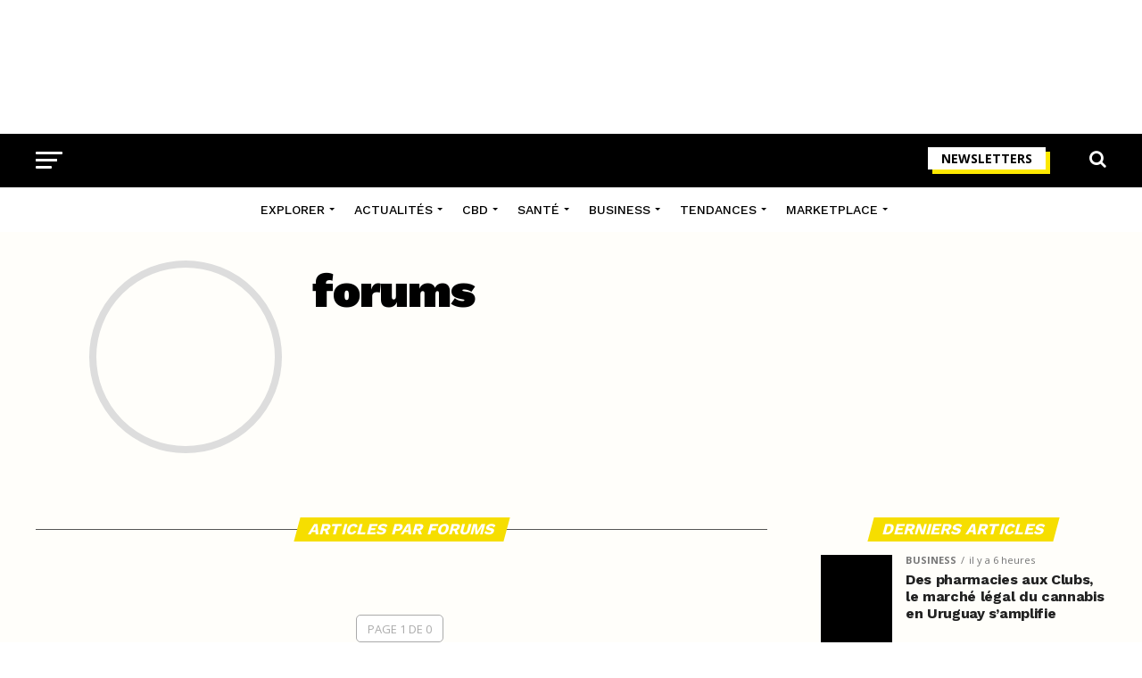

--- FILE ---
content_type: text/html; charset=UTF-8
request_url: https://www.newsweed.fr/author/forums/
body_size: 24727
content:
<!DOCTYPE html>
<html lang="fr-FR">
<head>
<meta charset="UTF-8" >
<meta name="viewport" id="viewport" content="width=device-width, initial-scale=1.0, maximum-scale=1.0, minimum-scale=1.0, user-scalable=no" />
<link rel="shortcut icon" href="https://www.newsweed.fr/wp-content/uploads/2019/08/favicon.png" /><link rel="pingback" href="https://www.newsweed.fr/xmlrpc.php" />
<meta name='robots' content='noindex, follow' />
<script>window._wca = window._wca || [];</script>

	<!-- This site is optimized with the Yoast SEO plugin v26.8 - https://yoast.com/product/yoast-seo-wordpress/ -->
	<title>Tous les articles de forums, Auteur à Newsweed</title>
<link data-rocket-preload as="style" href="https://fonts.googleapis.com/css?family=Roboto%3A300%2C400%2C700%2C900%7COswald%3A400%2C700%7CAdvent%20Pro%3A700%7COpen%20Sans%3A700%7CAnton%3A400Work%20Sans%3A100%2C200%2C300%2C400%2C500%2C600%2C700%2C800%2C900%7COswald%3A100%2C200%2C300%2C400%2C500%2C600%2C700%2C800%2C900%7CWork%20Sans%3A100%2C200%2C300%2C400%2C500%2C600%2C700%2C800%2C900%7COpen%20Sans%3A100%2C200%2C300%2C400%2C500%2C600%2C700%2C800%2C900%7CPT%20Serif%3A100%2C200%2C300%2C400%2C500%2C600%2C700%2C800%2C900%7CWork%20Sans%3A100%2C200%2C300%2C400%2C500%2C600%2C700%2C800%2C900%26amp%3Bsubset%3Dlatin%2Clatin-ext%2Ccyrillic%2Ccyrillic-ext%2Cgreek-ext%2Cgreek%2Cvietnamese%26amp%3Bdisplay%3Dswap&#038;display=swap" rel="preload">
<link href="https://fonts.googleapis.com/css?family=Roboto%3A300%2C400%2C700%2C900%7COswald%3A400%2C700%7CAdvent%20Pro%3A700%7COpen%20Sans%3A700%7CAnton%3A400Work%20Sans%3A100%2C200%2C300%2C400%2C500%2C600%2C700%2C800%2C900%7COswald%3A100%2C200%2C300%2C400%2C500%2C600%2C700%2C800%2C900%7CWork%20Sans%3A100%2C200%2C300%2C400%2C500%2C600%2C700%2C800%2C900%7COpen%20Sans%3A100%2C200%2C300%2C400%2C500%2C600%2C700%2C800%2C900%7CPT%20Serif%3A100%2C200%2C300%2C400%2C500%2C600%2C700%2C800%2C900%7CWork%20Sans%3A100%2C200%2C300%2C400%2C500%2C600%2C700%2C800%2C900%26amp%3Bsubset%3Dlatin%2Clatin-ext%2Ccyrillic%2Ccyrillic-ext%2Cgreek-ext%2Cgreek%2Cvietnamese%26amp%3Bdisplay%3Dswap&#038;display=swap" media="print" onload="this.media=&#039;all&#039;" rel="stylesheet">
<noscript data-wpr-hosted-gf-parameters=""><link rel="stylesheet" href="https://fonts.googleapis.com/css?family=Roboto%3A300%2C400%2C700%2C900%7COswald%3A400%2C700%7CAdvent%20Pro%3A700%7COpen%20Sans%3A700%7CAnton%3A400Work%20Sans%3A100%2C200%2C300%2C400%2C500%2C600%2C700%2C800%2C900%7COswald%3A100%2C200%2C300%2C400%2C500%2C600%2C700%2C800%2C900%7CWork%20Sans%3A100%2C200%2C300%2C400%2C500%2C600%2C700%2C800%2C900%7COpen%20Sans%3A100%2C200%2C300%2C400%2C500%2C600%2C700%2C800%2C900%7CPT%20Serif%3A100%2C200%2C300%2C400%2C500%2C600%2C700%2C800%2C900%7CWork%20Sans%3A100%2C200%2C300%2C400%2C500%2C600%2C700%2C800%2C900%26amp%3Bsubset%3Dlatin%2Clatin-ext%2Ccyrillic%2Ccyrillic-ext%2Cgreek-ext%2Cgreek%2Cvietnamese%26amp%3Bdisplay%3Dswap&#038;display=swap"></noscript>
	<meta property="og:locale" content="fr_FR" />
	<meta property="og:type" content="profile" />
	<meta property="og:title" content="Tous les articles de forums, Auteur à Newsweed" />
	<meta property="og:site_name" content="Newsweed" />
	<meta property="og:image" content="https://www.newsweed.fr/wp-content/uploads/2019/09/fb-share.jpg" />
	<meta property="og:image:width" content="1000" />
	<meta property="og:image:height" content="600" />
	<meta property="og:image:type" content="image/jpeg" />
	<meta name="twitter:card" content="summary_large_image" />
	<meta name="twitter:site" content="@newsweedFR" />
	<script type="application/ld+json" class="yoast-schema-graph">{"@context":"https://schema.org","@graph":[{"@type":"WebSite","@id":"https://www.newsweed.fr/#website","url":"https://www.newsweed.fr/","name":"Newsweed","description":"Le premier magazine français sur l&#039;actualité mondiale et légale du cannabis. News et infos, légalisation, lifestyle et tests de produits liés au cannabis.","publisher":{"@id":"https://www.newsweed.fr/#organization"},"potentialAction":[{"@type":"SearchAction","target":{"@type":"EntryPoint","urlTemplate":"https://www.newsweed.fr/?s={search_term_string}"},"query-input":{"@type":"PropertyValueSpecification","valueRequired":true,"valueName":"search_term_string"}}],"inLanguage":"fr-FR"},{"@type":"NewsMediaOrganization","@id":"https://www.newsweed.fr/#organization","name":"Newsweed","url":"https://www.newsweed.fr/","logo":{"@type":"ImageObject","inLanguage":"fr-FR","@id":"https://www.newsweed.fr/#/schema/logo/image/","url":"https://www.newsweed.fr/wp-content/uploads/2019/08/logo-nwd-black.png","contentUrl":"https://www.newsweed.fr/wp-content/uploads/2019/08/logo-nwd-black.png","width":370,"height":60,"caption":"Newsweed"},"image":{"@id":"https://www.newsweed.fr/#/schema/logo/image/"},"sameAs":["https://www.facebook.com/newsweedFR/","https://x.com/newsweedFR","https://www.instagram.com/newsweed.off/","https://www.youtube.com/channel/UCBVYCxysqzhAnUZbUChws3Q","https://fr.wikipedia.org/wiki/Newsweed"]}]}</script>
	<!-- / Yoast SEO plugin. -->


<link rel='dns-prefetch' href='//stats.wp.com' />
<link rel='dns-prefetch' href='//ajax.googleapis.com' />
<link rel='dns-prefetch' href='//fonts.googleapis.com' />
<link rel='dns-prefetch' href='//v0.wordpress.com' />
<link href='https://fonts.gstatic.com' crossorigin rel='preconnect' />
<link rel="alternate" type="application/rss+xml" title="Newsweed &raquo; Flux" href="https://www.newsweed.fr/feed/" />
<link rel="alternate" type="application/rss+xml" title="Newsweed &raquo; Flux des articles écrits par forums" href="https://www.newsweed.fr/author/forums/feed/" />
<style id='wp-img-auto-sizes-contain-inline-css' type='text/css'>
img:is([sizes=auto i],[sizes^="auto," i]){contain-intrinsic-size:3000px 1500px}
/*# sourceURL=wp-img-auto-sizes-contain-inline-css */
</style>
<style id='wp-emoji-styles-inline-css' type='text/css'>

	img.wp-smiley, img.emoji {
		display: inline !important;
		border: none !important;
		box-shadow: none !important;
		height: 1em !important;
		width: 1em !important;
		margin: 0 0.07em !important;
		vertical-align: -0.1em !important;
		background: none !important;
		padding: 0 !important;
	}
/*# sourceURL=wp-emoji-styles-inline-css */
</style>
<style id='wp-block-library-inline-css' type='text/css'>
:root{--wp-block-synced-color:#7a00df;--wp-block-synced-color--rgb:122,0,223;--wp-bound-block-color:var(--wp-block-synced-color);--wp-editor-canvas-background:#ddd;--wp-admin-theme-color:#007cba;--wp-admin-theme-color--rgb:0,124,186;--wp-admin-theme-color-darker-10:#006ba1;--wp-admin-theme-color-darker-10--rgb:0,107,160.5;--wp-admin-theme-color-darker-20:#005a87;--wp-admin-theme-color-darker-20--rgb:0,90,135;--wp-admin-border-width-focus:2px}@media (min-resolution:192dpi){:root{--wp-admin-border-width-focus:1.5px}}.wp-element-button{cursor:pointer}:root .has-very-light-gray-background-color{background-color:#eee}:root .has-very-dark-gray-background-color{background-color:#313131}:root .has-very-light-gray-color{color:#eee}:root .has-very-dark-gray-color{color:#313131}:root .has-vivid-green-cyan-to-vivid-cyan-blue-gradient-background{background:linear-gradient(135deg,#00d084,#0693e3)}:root .has-purple-crush-gradient-background{background:linear-gradient(135deg,#34e2e4,#4721fb 50%,#ab1dfe)}:root .has-hazy-dawn-gradient-background{background:linear-gradient(135deg,#faaca8,#dad0ec)}:root .has-subdued-olive-gradient-background{background:linear-gradient(135deg,#fafae1,#67a671)}:root .has-atomic-cream-gradient-background{background:linear-gradient(135deg,#fdd79a,#004a59)}:root .has-nightshade-gradient-background{background:linear-gradient(135deg,#330968,#31cdcf)}:root .has-midnight-gradient-background{background:linear-gradient(135deg,#020381,#2874fc)}:root{--wp--preset--font-size--normal:16px;--wp--preset--font-size--huge:42px}.has-regular-font-size{font-size:1em}.has-larger-font-size{font-size:2.625em}.has-normal-font-size{font-size:var(--wp--preset--font-size--normal)}.has-huge-font-size{font-size:var(--wp--preset--font-size--huge)}.has-text-align-center{text-align:center}.has-text-align-left{text-align:left}.has-text-align-right{text-align:right}.has-fit-text{white-space:nowrap!important}#end-resizable-editor-section{display:none}.aligncenter{clear:both}.items-justified-left{justify-content:flex-start}.items-justified-center{justify-content:center}.items-justified-right{justify-content:flex-end}.items-justified-space-between{justify-content:space-between}.screen-reader-text{border:0;clip-path:inset(50%);height:1px;margin:-1px;overflow:hidden;padding:0;position:absolute;width:1px;word-wrap:normal!important}.screen-reader-text:focus{background-color:#ddd;clip-path:none;color:#444;display:block;font-size:1em;height:auto;left:5px;line-height:normal;padding:15px 23px 14px;text-decoration:none;top:5px;width:auto;z-index:100000}html :where(.has-border-color){border-style:solid}html :where([style*=border-top-color]){border-top-style:solid}html :where([style*=border-right-color]){border-right-style:solid}html :where([style*=border-bottom-color]){border-bottom-style:solid}html :where([style*=border-left-color]){border-left-style:solid}html :where([style*=border-width]){border-style:solid}html :where([style*=border-top-width]){border-top-style:solid}html :where([style*=border-right-width]){border-right-style:solid}html :where([style*=border-bottom-width]){border-bottom-style:solid}html :where([style*=border-left-width]){border-left-style:solid}html :where(img[class*=wp-image-]){height:auto;max-width:100%}:where(figure){margin:0 0 1em}html :where(.is-position-sticky){--wp-admin--admin-bar--position-offset:var(--wp-admin--admin-bar--height,0px)}@media screen and (max-width:600px){html :where(.is-position-sticky){--wp-admin--admin-bar--position-offset:0px}}

/*# sourceURL=wp-block-library-inline-css */
</style><link rel='stylesheet' id='wc-blocks-style-css' href='https://www.newsweed.fr/wp-content/plugins/woocommerce/assets/client/blocks/wc-blocks.css?ver=wc-10.4.3' type='text/css' media='all' />
<style id='global-styles-inline-css' type='text/css'>
:root{--wp--preset--aspect-ratio--square: 1;--wp--preset--aspect-ratio--4-3: 4/3;--wp--preset--aspect-ratio--3-4: 3/4;--wp--preset--aspect-ratio--3-2: 3/2;--wp--preset--aspect-ratio--2-3: 2/3;--wp--preset--aspect-ratio--16-9: 16/9;--wp--preset--aspect-ratio--9-16: 9/16;--wp--preset--color--black: #000000;--wp--preset--color--cyan-bluish-gray: #abb8c3;--wp--preset--color--white: #ffffff;--wp--preset--color--pale-pink: #f78da7;--wp--preset--color--vivid-red: #cf2e2e;--wp--preset--color--luminous-vivid-orange: #ff6900;--wp--preset--color--luminous-vivid-amber: #fcb900;--wp--preset--color--light-green-cyan: #7bdcb5;--wp--preset--color--vivid-green-cyan: #00d084;--wp--preset--color--pale-cyan-blue: #8ed1fc;--wp--preset--color--vivid-cyan-blue: #0693e3;--wp--preset--color--vivid-purple: #9b51e0;--wp--preset--gradient--vivid-cyan-blue-to-vivid-purple: linear-gradient(135deg,rgb(6,147,227) 0%,rgb(155,81,224) 100%);--wp--preset--gradient--light-green-cyan-to-vivid-green-cyan: linear-gradient(135deg,rgb(122,220,180) 0%,rgb(0,208,130) 100%);--wp--preset--gradient--luminous-vivid-amber-to-luminous-vivid-orange: linear-gradient(135deg,rgb(252,185,0) 0%,rgb(255,105,0) 100%);--wp--preset--gradient--luminous-vivid-orange-to-vivid-red: linear-gradient(135deg,rgb(255,105,0) 0%,rgb(207,46,46) 100%);--wp--preset--gradient--very-light-gray-to-cyan-bluish-gray: linear-gradient(135deg,rgb(238,238,238) 0%,rgb(169,184,195) 100%);--wp--preset--gradient--cool-to-warm-spectrum: linear-gradient(135deg,rgb(74,234,220) 0%,rgb(151,120,209) 20%,rgb(207,42,186) 40%,rgb(238,44,130) 60%,rgb(251,105,98) 80%,rgb(254,248,76) 100%);--wp--preset--gradient--blush-light-purple: linear-gradient(135deg,rgb(255,206,236) 0%,rgb(152,150,240) 100%);--wp--preset--gradient--blush-bordeaux: linear-gradient(135deg,rgb(254,205,165) 0%,rgb(254,45,45) 50%,rgb(107,0,62) 100%);--wp--preset--gradient--luminous-dusk: linear-gradient(135deg,rgb(255,203,112) 0%,rgb(199,81,192) 50%,rgb(65,88,208) 100%);--wp--preset--gradient--pale-ocean: linear-gradient(135deg,rgb(255,245,203) 0%,rgb(182,227,212) 50%,rgb(51,167,181) 100%);--wp--preset--gradient--electric-grass: linear-gradient(135deg,rgb(202,248,128) 0%,rgb(113,206,126) 100%);--wp--preset--gradient--midnight: linear-gradient(135deg,rgb(2,3,129) 0%,rgb(40,116,252) 100%);--wp--preset--font-size--small: 13px;--wp--preset--font-size--medium: 20px;--wp--preset--font-size--large: 36px;--wp--preset--font-size--x-large: 42px;--wp--preset--spacing--20: 0.44rem;--wp--preset--spacing--30: 0.67rem;--wp--preset--spacing--40: 1rem;--wp--preset--spacing--50: 1.5rem;--wp--preset--spacing--60: 2.25rem;--wp--preset--spacing--70: 3.38rem;--wp--preset--spacing--80: 5.06rem;--wp--preset--shadow--natural: 6px 6px 9px rgba(0, 0, 0, 0.2);--wp--preset--shadow--deep: 12px 12px 50px rgba(0, 0, 0, 0.4);--wp--preset--shadow--sharp: 6px 6px 0px rgba(0, 0, 0, 0.2);--wp--preset--shadow--outlined: 6px 6px 0px -3px rgb(255, 255, 255), 6px 6px rgb(0, 0, 0);--wp--preset--shadow--crisp: 6px 6px 0px rgb(0, 0, 0);}:where(.is-layout-flex){gap: 0.5em;}:where(.is-layout-grid){gap: 0.5em;}body .is-layout-flex{display: flex;}.is-layout-flex{flex-wrap: wrap;align-items: center;}.is-layout-flex > :is(*, div){margin: 0;}body .is-layout-grid{display: grid;}.is-layout-grid > :is(*, div){margin: 0;}:where(.wp-block-columns.is-layout-flex){gap: 2em;}:where(.wp-block-columns.is-layout-grid){gap: 2em;}:where(.wp-block-post-template.is-layout-flex){gap: 1.25em;}:where(.wp-block-post-template.is-layout-grid){gap: 1.25em;}.has-black-color{color: var(--wp--preset--color--black) !important;}.has-cyan-bluish-gray-color{color: var(--wp--preset--color--cyan-bluish-gray) !important;}.has-white-color{color: var(--wp--preset--color--white) !important;}.has-pale-pink-color{color: var(--wp--preset--color--pale-pink) !important;}.has-vivid-red-color{color: var(--wp--preset--color--vivid-red) !important;}.has-luminous-vivid-orange-color{color: var(--wp--preset--color--luminous-vivid-orange) !important;}.has-luminous-vivid-amber-color{color: var(--wp--preset--color--luminous-vivid-amber) !important;}.has-light-green-cyan-color{color: var(--wp--preset--color--light-green-cyan) !important;}.has-vivid-green-cyan-color{color: var(--wp--preset--color--vivid-green-cyan) !important;}.has-pale-cyan-blue-color{color: var(--wp--preset--color--pale-cyan-blue) !important;}.has-vivid-cyan-blue-color{color: var(--wp--preset--color--vivid-cyan-blue) !important;}.has-vivid-purple-color{color: var(--wp--preset--color--vivid-purple) !important;}.has-black-background-color{background-color: var(--wp--preset--color--black) !important;}.has-cyan-bluish-gray-background-color{background-color: var(--wp--preset--color--cyan-bluish-gray) !important;}.has-white-background-color{background-color: var(--wp--preset--color--white) !important;}.has-pale-pink-background-color{background-color: var(--wp--preset--color--pale-pink) !important;}.has-vivid-red-background-color{background-color: var(--wp--preset--color--vivid-red) !important;}.has-luminous-vivid-orange-background-color{background-color: var(--wp--preset--color--luminous-vivid-orange) !important;}.has-luminous-vivid-amber-background-color{background-color: var(--wp--preset--color--luminous-vivid-amber) !important;}.has-light-green-cyan-background-color{background-color: var(--wp--preset--color--light-green-cyan) !important;}.has-vivid-green-cyan-background-color{background-color: var(--wp--preset--color--vivid-green-cyan) !important;}.has-pale-cyan-blue-background-color{background-color: var(--wp--preset--color--pale-cyan-blue) !important;}.has-vivid-cyan-blue-background-color{background-color: var(--wp--preset--color--vivid-cyan-blue) !important;}.has-vivid-purple-background-color{background-color: var(--wp--preset--color--vivid-purple) !important;}.has-black-border-color{border-color: var(--wp--preset--color--black) !important;}.has-cyan-bluish-gray-border-color{border-color: var(--wp--preset--color--cyan-bluish-gray) !important;}.has-white-border-color{border-color: var(--wp--preset--color--white) !important;}.has-pale-pink-border-color{border-color: var(--wp--preset--color--pale-pink) !important;}.has-vivid-red-border-color{border-color: var(--wp--preset--color--vivid-red) !important;}.has-luminous-vivid-orange-border-color{border-color: var(--wp--preset--color--luminous-vivid-orange) !important;}.has-luminous-vivid-amber-border-color{border-color: var(--wp--preset--color--luminous-vivid-amber) !important;}.has-light-green-cyan-border-color{border-color: var(--wp--preset--color--light-green-cyan) !important;}.has-vivid-green-cyan-border-color{border-color: var(--wp--preset--color--vivid-green-cyan) !important;}.has-pale-cyan-blue-border-color{border-color: var(--wp--preset--color--pale-cyan-blue) !important;}.has-vivid-cyan-blue-border-color{border-color: var(--wp--preset--color--vivid-cyan-blue) !important;}.has-vivid-purple-border-color{border-color: var(--wp--preset--color--vivid-purple) !important;}.has-vivid-cyan-blue-to-vivid-purple-gradient-background{background: var(--wp--preset--gradient--vivid-cyan-blue-to-vivid-purple) !important;}.has-light-green-cyan-to-vivid-green-cyan-gradient-background{background: var(--wp--preset--gradient--light-green-cyan-to-vivid-green-cyan) !important;}.has-luminous-vivid-amber-to-luminous-vivid-orange-gradient-background{background: var(--wp--preset--gradient--luminous-vivid-amber-to-luminous-vivid-orange) !important;}.has-luminous-vivid-orange-to-vivid-red-gradient-background{background: var(--wp--preset--gradient--luminous-vivid-orange-to-vivid-red) !important;}.has-very-light-gray-to-cyan-bluish-gray-gradient-background{background: var(--wp--preset--gradient--very-light-gray-to-cyan-bluish-gray) !important;}.has-cool-to-warm-spectrum-gradient-background{background: var(--wp--preset--gradient--cool-to-warm-spectrum) !important;}.has-blush-light-purple-gradient-background{background: var(--wp--preset--gradient--blush-light-purple) !important;}.has-blush-bordeaux-gradient-background{background: var(--wp--preset--gradient--blush-bordeaux) !important;}.has-luminous-dusk-gradient-background{background: var(--wp--preset--gradient--luminous-dusk) !important;}.has-pale-ocean-gradient-background{background: var(--wp--preset--gradient--pale-ocean) !important;}.has-electric-grass-gradient-background{background: var(--wp--preset--gradient--electric-grass) !important;}.has-midnight-gradient-background{background: var(--wp--preset--gradient--midnight) !important;}.has-small-font-size{font-size: var(--wp--preset--font-size--small) !important;}.has-medium-font-size{font-size: var(--wp--preset--font-size--medium) !important;}.has-large-font-size{font-size: var(--wp--preset--font-size--large) !important;}.has-x-large-font-size{font-size: var(--wp--preset--font-size--x-large) !important;}
/*# sourceURL=global-styles-inline-css */
</style>

<style id='classic-theme-styles-inline-css' type='text/css'>
/*! This file is auto-generated */
.wp-block-button__link{color:#fff;background-color:#32373c;border-radius:9999px;box-shadow:none;text-decoration:none;padding:calc(.667em + 2px) calc(1.333em + 2px);font-size:1.125em}.wp-block-file__button{background:#32373c;color:#fff;text-decoration:none}
/*# sourceURL=/wp-includes/css/classic-themes.min.css */
</style>
<style id='woocommerce-inline-inline-css' type='text/css'>
.woocommerce form .form-row .required { visibility: visible; }
/*# sourceURL=woocommerce-inline-inline-css */
</style>
<link rel='stylesheet' id='ql-jquery-ui-css' href='//ajax.googleapis.com/ajax/libs/jqueryui/1.12.1/themes/smoothness/jquery-ui.css?ver=6.9' type='text/css' media='all' />
<link rel='stylesheet' id='mvp-custom-style-css' href='https://www.newsweed.fr/wp-content/themes/zox-news/style.css?ver=6.9' type='text/css' media='all' />
<style id='mvp-custom-style-inline-css' type='text/css'>


#mvp-wallpaper {
	background: url() no-repeat 50% 0;
	}

#mvp-foot-copy a {
	color: #0077ee;
	}

#mvp-content-main p a,
#mvp-content-main ul a,
#mvp-content-main ol a,
.mvp-post-add-main p a,
.mvp-post-add-main ul a,
.mvp-post-add-main ol a {
	box-shadow: inset 0 -4px 0 #0077ee;
	}

#mvp-content-main p a:hover,
#mvp-content-main ul a:hover,
#mvp-content-main ol a:hover,
.mvp-post-add-main p a:hover,
.mvp-post-add-main ul a:hover,
.mvp-post-add-main ol a:hover {
	background: #0077ee;
	}

a,
a:visited,
.post-info-name a,
.woocommerce .woocommerce-breadcrumb a {
	color: #0077ee;
	}

#mvp-side-wrap a:hover {
	color: #0077ee;
	}

.mvp-fly-top:hover,
.mvp-vid-box-wrap,
ul.mvp-soc-mob-list li.mvp-soc-mob-com {
	background: #f6de00;
	}

nav.mvp-fly-nav-menu ul li.menu-item-has-children:after,
.mvp-feat1-left-wrap span.mvp-cd-cat,
.mvp-widget-feat1-top-story span.mvp-cd-cat,
.mvp-widget-feat2-left-cont span.mvp-cd-cat,
.mvp-widget-dark-feat span.mvp-cd-cat,
.mvp-widget-dark-sub span.mvp-cd-cat,
.mvp-vid-wide-text span.mvp-cd-cat,
.mvp-feat2-top-text span.mvp-cd-cat,
.mvp-feat3-main-story span.mvp-cd-cat,
.mvp-feat3-sub-text span.mvp-cd-cat,
.mvp-feat4-main-text span.mvp-cd-cat,
.woocommerce-message:before,
.woocommerce-info:before,
.woocommerce-message:before {
	color: #f6de00;
	}

#searchform input,
.mvp-authors-name {
	border-bottom: 1px solid #f6de00;
	}

.mvp-fly-top:hover {
	border-top: 1px solid #f6de00;
	border-left: 1px solid #f6de00;
	border-bottom: 1px solid #f6de00;
	}

.woocommerce .widget_price_filter .ui-slider .ui-slider-handle,
.woocommerce #respond input#submit.alt,
.woocommerce a.button.alt,
.woocommerce button.button.alt,
.woocommerce input.button.alt,
.woocommerce #respond input#submit.alt:hover,
.woocommerce a.button.alt:hover,
.woocommerce button.button.alt:hover,
.woocommerce input.button.alt:hover {
	background-color: #f6de00;
	}

.woocommerce-error,
.woocommerce-info,
.woocommerce-message {
	border-top-color: #f6de00;
	}

ul.mvp-feat1-list-buts li.active span.mvp-feat1-list-but,
span.mvp-widget-home-title,
span.mvp-post-cat,
span.mvp-feat1-pop-head {
	background: #f6de00;
	}

.woocommerce span.onsale {
	background-color: #f6de00;
	}

.mvp-widget-feat2-side-more-but,
.woocommerce .star-rating span:before,
span.mvp-prev-next-label,
.mvp-cat-date-wrap .sticky {
	color: #f6de00 !important;
	}

#mvp-main-nav-top,
#mvp-fly-wrap,
.mvp-soc-mob-right,
#mvp-main-nav-small-cont {
	background: #000000;
	}

#mvp-main-nav-small .mvp-fly-but-wrap span,
#mvp-main-nav-small .mvp-search-but-wrap span,
.mvp-nav-top-left .mvp-fly-but-wrap span,
#mvp-fly-wrap .mvp-fly-but-wrap span {
	background: #ffffff;
	}

.mvp-nav-top-right .mvp-nav-search-but,
span.mvp-fly-soc-head,
.mvp-soc-mob-right i,
#mvp-main-nav-small span.mvp-nav-search-but,
#mvp-main-nav-small .mvp-nav-menu ul li a  {
	color: #ffffff;
	}

#mvp-main-nav-small .mvp-nav-menu ul li.menu-item-has-children a:after {
	border-color: #ffffff transparent transparent transparent;
	}

#mvp-nav-top-wrap span.mvp-nav-search-but:hover,
#mvp-main-nav-small span.mvp-nav-search-but:hover {
	color: #ffffff;
	}

#mvp-nav-top-wrap .mvp-fly-but-wrap:hover span,
#mvp-main-nav-small .mvp-fly-but-wrap:hover span,
span.mvp-woo-cart-num:hover {
	background: #ffffff;
	}

#mvp-main-nav-bot-cont {
	background: #ffffff;
	}

#mvp-nav-bot-wrap .mvp-fly-but-wrap span,
#mvp-nav-bot-wrap .mvp-search-but-wrap span {
	background: #000000;
	}

#mvp-nav-bot-wrap span.mvp-nav-search-but,
#mvp-nav-bot-wrap .mvp-nav-menu ul li a {
	color: #000000;
	}

#mvp-nav-bot-wrap .mvp-nav-menu ul li.menu-item-has-children a:after {
	border-color: #000000 transparent transparent transparent;
	}

.mvp-nav-menu ul li:hover a {
	border-bottom: 5px solid #f6de00;
	}

#mvp-nav-bot-wrap .mvp-fly-but-wrap:hover span {
	background: #f6de00;
	}

#mvp-nav-bot-wrap span.mvp-nav-search-but:hover {
	color: #f6de00;
	}

body,
.mvp-feat1-feat-text p,
.mvp-feat2-top-text p,
.mvp-feat3-main-text p,
.mvp-feat3-sub-text p,
#searchform input,
.mvp-author-info-text,
span.mvp-post-excerpt,
.mvp-nav-menu ul li ul.sub-menu li a,
nav.mvp-fly-nav-menu ul li a,
.mvp-ad-label,
span.mvp-feat-caption,
.mvp-post-tags a,
.mvp-post-tags a:visited,
span.mvp-author-box-name a,
#mvp-author-box-text p,
.mvp-post-gallery-text p,
ul.mvp-soc-mob-list li span,
#comments,
h3#reply-title,
h2.comments,
#mvp-foot-copy p,
span.mvp-fly-soc-head,
.mvp-post-tags-header,
span.mvp-prev-next-label,
span.mvp-post-add-link-but,
#mvp-comments-button a,
#mvp-comments-button span.mvp-comment-but-text,
.woocommerce ul.product_list_widget span.product-title,
.woocommerce ul.product_list_widget li a,
.woocommerce #reviews #comments ol.commentlist li .comment-text p.meta,
.woocommerce div.product p.price,
.woocommerce div.product p.price ins,
.woocommerce div.product p.price del,
.woocommerce ul.products li.product .price del,
.woocommerce ul.products li.product .price ins,
.woocommerce ul.products li.product .price,
.woocommerce #respond input#submit,
.woocommerce a.button,
.woocommerce button.button,
.woocommerce input.button,
.woocommerce .widget_price_filter .price_slider_amount .button,
.woocommerce span.onsale,
.woocommerce-review-link,
#woo-content p.woocommerce-result-count,
.woocommerce div.product .woocommerce-tabs ul.tabs li a,
a.mvp-inf-more-but,
span.mvp-cont-read-but,
span.mvp-cd-cat,
span.mvp-cd-date,
.mvp-feat4-main-text p,
span.mvp-woo-cart-num,
span.mvp-widget-home-title2,
.wp-caption,
#mvp-content-main p.wp-caption-text,
.gallery-caption,
.mvp-post-add-main p.wp-caption-text,
#bbpress-forums,
#bbpress-forums p,
.protected-post-form input,
#mvp-feat6-text p {
	font-family: 'Open Sans', sans-serif;
	font-display: swap;
	}

.mvp-blog-story-text p,
span.mvp-author-page-desc,
#mvp-404 p,
.mvp-widget-feat1-bot-text p,
.mvp-widget-feat2-left-text p,
.mvp-flex-story-text p,
.mvp-search-text p,
#mvp-content-main p,
.mvp-post-add-main p,
#mvp-content-main ul li,
#mvp-content-main ol li,
.rwp-summary,
.rwp-u-review__comment,
.mvp-feat5-mid-main-text p,
.mvp-feat5-small-main-text p,
#mvp-content-main .wp-block-button__link,
.wp-block-audio figcaption,
.wp-block-video figcaption,
.wp-block-embed figcaption,
.wp-block-verse pre,
pre.wp-block-verse {
	font-family: 'PT Serif', sans-serif;
	font-display: swap;
	}

.mvp-nav-menu ul li a,
#mvp-foot-menu ul li a {
	font-family: 'Work Sans', sans-serif;
	font-display: swap;
	}


.mvp-feat1-sub-text h2,
.mvp-feat1-pop-text h2,
.mvp-feat1-list-text h2,
.mvp-widget-feat1-top-text h2,
.mvp-widget-feat1-bot-text h2,
.mvp-widget-dark-feat-text h2,
.mvp-widget-dark-sub-text h2,
.mvp-widget-feat2-left-text h2,
.mvp-widget-feat2-right-text h2,
.mvp-blog-story-text h2,
.mvp-flex-story-text h2,
.mvp-vid-wide-more-text p,
.mvp-prev-next-text p,
.mvp-related-text,
.mvp-post-more-text p,
h2.mvp-authors-latest a,
.mvp-feat2-bot-text h2,
.mvp-feat3-sub-text h2,
.mvp-feat3-main-text h2,
.mvp-feat4-main-text h2,
.mvp-feat5-text h2,
.mvp-feat5-mid-main-text h2,
.mvp-feat5-small-main-text h2,
.mvp-feat5-mid-sub-text h2,
#mvp-feat6-text h2,
.alp-related-posts-wrapper .alp-related-post .post-title {
	font-family: 'Work Sans', sans-serif;
	font-display: swap;
	}

.mvp-feat2-top-text h2,
.mvp-feat1-feat-text h2,
h1.mvp-post-title,
h1.mvp-post-title-wide,
.mvp-drop-nav-title h4,
#mvp-content-main blockquote p,
.mvp-post-add-main blockquote p,
#mvp-content-main p.has-large-font-size,
#mvp-404 h1,
#woo-content h1.page-title,
.woocommerce div.product .product_title,
.woocommerce ul.products li.product h3,
.alp-related-posts .current .post-title {
	font-family: 'Oswald', sans-serif;
	font-display: swap;
	}

span.mvp-feat1-pop-head,
.mvp-feat1-pop-text:before,
span.mvp-feat1-list-but,
span.mvp-widget-home-title,
.mvp-widget-feat2-side-more,
span.mvp-post-cat,
span.mvp-page-head,
h1.mvp-author-top-head,
.mvp-authors-name,
#mvp-content-main h1,
#mvp-content-main h2,
#mvp-content-main h3,
#mvp-content-main h4,
#mvp-content-main h5,
#mvp-content-main h6,
.woocommerce .related h2,
.woocommerce div.product .woocommerce-tabs .panel h2,
.woocommerce div.product .product_title,
.mvp-feat5-side-list .mvp-feat1-list-img:after {
	font-family: 'Work Sans', sans-serif;
	font-display: swap;
	}

	

	#mvp-leader-wrap {
		position: relative;
		}
	#mvp-site-main {
		margin-top: 0;
		}
	#mvp-leader-wrap {
		top: 0 !important;
		}
		

	.alp-advert {
		display: none;
	}
	.alp-related-posts-wrapper .alp-related-posts .current {
		margin: 0 0 10px;
	}
		
/*# sourceURL=mvp-custom-style-inline-css */
</style>
<link rel='stylesheet' id='fontawesome-child-css' href='https://www.newsweed.fr/wp-content/themes/nwd/font-awesome/css/font-awesome.css?ver=6.9' type='text/css' media='all' />
<link rel='stylesheet' id='mvp-custom-child-style-css' href='https://www.newsweed.fr/wp-content/themes/nwd/style.css?ver=1.0.0' type='text/css' media='all' />
<link rel='stylesheet' id='slickcss-css' href='https://www.newsweed.fr/wp-content/themes/nwd/css/slick.css?ver=all' type='text/css' media='all' />
<link rel='stylesheet' id='slickcsstheme-css' href='https://www.newsweed.fr/wp-content/themes/nwd/css/slick-theme.css?ver=all' type='text/css' media='all' />
<link rel='stylesheet' id='override_seo_tarlu_css-css' href='https://www.newsweed.fr/wp-content/themes/nwd/css/seo_override.css?ver=6.9' type='text/css' media='all' />
<link rel='stylesheet' id='mvp-reset-css' href='https://www.newsweed.fr/wp-content/themes/zox-news/css/reset.css?ver=6.9' type='text/css' media='all' />
<link rel='stylesheet' id='fontawesome-css' href='https://www.newsweed.fr/wp-content/themes/nwd/font-awesome/css/all.css?ver=6.9' type='text/css' media='all' />

<link rel='stylesheet' id='mvp-media-queries-css' href='https://www.newsweed.fr/wp-content/themes/zox-news/css/media-queries.css?ver=6.9' type='text/css' media='all' />
<script type="text/javascript" src="https://www.newsweed.fr/wp-includes/js/jquery/jquery.min.js?ver=3.7.1" id="jquery-core-js"></script>
<script type="text/javascript" src="https://www.newsweed.fr/wp-includes/js/jquery/jquery-migrate.min.js?ver=3.4.1" id="jquery-migrate-js"></script>
<script type="text/javascript" src="https://www.newsweed.fr/wp-content/plugins/woocommerce/assets/js/jquery-blockui/jquery.blockUI.min.js?ver=2.7.0-wc.10.4.3" id="wc-jquery-blockui-js" data-wp-strategy="defer"></script>
<script type="text/javascript" id="wc-add-to-cart-js-extra">
/* <![CDATA[ */
var wc_add_to_cart_params = {"ajax_url":"/wp-admin/admin-ajax.php","wc_ajax_url":"/?wc-ajax=%%endpoint%%","i18n_view_cart":"Voir le panier","cart_url":"https://www.newsweed.fr/panier/","is_cart":"","cart_redirect_after_add":"no"};
//# sourceURL=wc-add-to-cart-js-extra
/* ]]> */
</script>
<script type="text/javascript" src="https://www.newsweed.fr/wp-content/plugins/woocommerce/assets/js/frontend/add-to-cart.min.js?ver=10.4.3" id="wc-add-to-cart-js" data-wp-strategy="defer"></script>
<script type="text/javascript" src="https://www.newsweed.fr/wp-content/plugins/js_composer/assets/js/vendors/woocommerce-add-to-cart.js?ver=7.2" id="vc_woocommerce-add-to-cart-js-js"></script>
<script type="text/javascript" src="https://stats.wp.com/s-202605.js" id="woocommerce-analytics-js" defer="defer" data-wp-strategy="defer"></script>
<script></script>    <style>
    .mvp-ai-soc-wrap {
        margin-top: 10px;
    }
    
    .mvp-ai-soc-list {
        display: flex;
        list-style: none;
        margin: 0;
        padding: 0;
    }
    
    .mvp-ai-soc-list li {
        margin-right: 10px;
    }
    
    .mvp-post-ai-chatgpt {
        background-color: #10a37f;
        border-radius: 3px;
    }
    
    .fa-chatgpt {
    	content: url("/wp-content/plugins/mvp-social-buttons/chatgpt-icon-w.png");
    }

    .mvp-post-ai-perplexity {
        background-color: #6f42c1;
        border-radius: 3px;
    }
    
    .mvp-post-ai-grok {
        background-color: #1c1c1e;
        border-radius: 3px;
    }
    
    .mvp-post-ai-google {
        background-color: #4285F4;
        border-radius: 3px;
    }
    
    .mvp-post-soc-linkedin {
        background-color: #0077b5;
        border-radius: 3px;
    }
    
    .mvp-post-ai-chatgpt i,
    .mvp-post-ai-perplexity i,
    .mvp-post-ai-grok i,
    .mvp-post-ai-google i,
    .mvp-post-soc-linkedin i {
        color: #fff;
    }
    
    .mvp-post-ai-chatgpt:hover,
    .mvp-post-ai-perplexity:hover,
    .mvp-post-ai-grok:hover,
    .mvp-post-ai-google:hover,
    .mvp-post-soc-linkedin:hover {
        opacity: 0.8;
    }
    
    /* Mobile styles */
    .mvp-soc-mob-chatgpt,
    .mvp-soc-mob-perplexity,
    .mvp-soc-mob-linkedin {
        padding: 8px 12px;
        border-radius: 3px;
    }
    
    .mvp-soc-mob-chatgpt {
        background-color: #10a37f;
    }
    
    .mvp-soc-mob-perplexity {
        background-color: #6f42c1;
    }
    
    .mvp-soc-mob-linkedin {
        background-color: #0077b5;
    }
    
    .mvp-soc-mob-chatgpt i,
    .mvp-soc-mob-perplexity i,
    .mvp-soc-mob-linkedin i {
        color: #fff;
    }
    
    /* ALP styles */
    .mvp-alp-soc-chatgpt,
    .mvp-alp-soc-perplexity,
    .mvp-alp-soc-linkedin {
        padding: 8px 12px;
        border-radius: 3px;
    }
    
    .mvp-alp-soc-chatgpt {
        background-color: #10a37f;
    }
    
    .mvp-alp-soc-perplexity {
        background-color: #6f42c1;
    }
    
    .mvp-alp-soc-linkedin {
        background-color: #0077b5;
    }
    
    .mvp-alp-soc-chatgpt span,
    .mvp-alp-soc-perplexity span,
    .mvp-alp-soc-linkedin span {
        color: #fff;
    }
    </style>
    	<style>img#wpstats{display:none}</style>
		 

<!-- Google Tag Manager -->

<script>(function(w,d,s,l,i){w[l]=w[l]||[];w[l].push({'gtm.start':

new Date().getTime(),event:'gtm.js'});var f=d.getElementsByTagName(s)[0],

j=d.createElement(s),dl=l!='dataLayer'?'&l='+l:'';j.async=true;j.src=

'https://www.googletagmanager.com/gtm.js?id='+i+dl;f.parentNode.insertBefore(j,f);

})(window,document,'script','dataLayer','GTM-KNCHBKH');</script>

<!-- End Google Tag Manager -->

 

<script type='text/javascript'>

  var googletag = googletag || {};

  googletag.cmd = googletag.cmd || [];

  (function() {

  var gads = document.createElement('script');

  gads.async = true;

  gads.type = 'text/javascript';

  var useSSL = 'https:' == document.location.protocol;

  gads.src = (useSSL ? 'https:' : 'http:') +

    '//www.googletagservices.com/tag/js/gpt.js';

  var node = document.getElementsByTagName('script')[0];

  node.parentNode.insertBefore(gads, node);

  })();

</script>

<script type='text/javascript'>

  googletag.cmd.push(function() {

  googletag.defineSlot('/6753834/ga_hp_nw', [[300, 250], [300, 600]], 'div-gpt-ad-1452353368480-0').addService(googletag.pubads());

  googletag.defineSlot('/6753834/ga_coldroite_nw', [[300, 600], [300, 250]], 'div-gpt-ad-1461923836201-0').addService(googletag.pubads());

  googletag.defineSlot('/6753834/pave_article', [300, 250], 'div-gpt-ad-1488188943150-0').addService(googletag.pubads());

  googletag.defineSlot('/6753834/pave_article_2', [300, 250], 'div-gpt-ad-1566820380745-0').addService(googletag.pubads());

  googletag.defineSlot('/6753834/pave_article_3', [300, 250], 'div-gpt-ad-1566820740584-0').addService(googletag.pubads());

  googletag.defineSlot('/6753834/strains_col_droite', [300, 250], 'div-gpt-ad-1483626438567-0').addService(googletag.pubads());

  googletag.defineSlot('/6753834/strains_col_droite_2', [300, 250], 'div-gpt-ad-1483626438567-1').addService(googletag.pubads());

  googletag.defineSlot('/6753834/strains_bottom', [680, 90], 'div-gpt-ad-1485283274472-0').addService(googletag.pubads());

  // googletag.defineSlot('/6753834/side_ad_left', [400, 1024], 'div-gpt-ad-1485942326431-0').addService(googletag.pubads());

  // googletag.defineSlot('/6753834/side_ad_right', [400, 1024], 'div-gpt-ad-1485942418696-0').addService(googletag.pubads());

  // googletag.defineSlot('/6753834/bottom_article_1', [560, 90], 'div-gpt-ad-1517387229449-0').addService(googletag.pubads());

  const responsiveAdSlot = googletag.defineSlot('/6753834/bottom_article_1',[[300, 250],[560, 90]],"div-gpt-ad-1517387229449-0",).addService(googletag.pubads());

  const mapping = googletag.sizeMapping().addSize([1024, 768], [560,90]).addSize([640, 480], [300, 250]).addSize([0, 0], [300, 250]).build();

  responsiveAdSlot.defineSizeMapping(mapping);

  // googletag.defineSlot('/6753834/bottom_article_2', [560, 90], 'div-gpt-ad-1551866384760-0').addService(googletag.pubads());

  googletag.pubads().setTargeting("Localisation","FR");
  googletag.pubads().enableSingleRequest();

  googletag.pubads().collapseEmptyDivs();

  googletag.enableServices();

  });

</script>

<script async src="//pagead2.googlesyndication.com/pagead/js/adsbygoogle.js"></script>



<!-- Facebook Pixel Code -->

<script>

  !function(f,b,e,v,n,t,s)

  {if(f.fbq)return;n=f.fbq=function(){n.callMethod?

  n.callMethod.apply(n,arguments):n.queue.push(arguments)};

  if(!f._fbq)f._fbq=n;n.push=n;n.loaded=!0;n.version='2.0';

  n.queue=[];t=b.createElement(e);t.async=!0;

  t.src=v;s=b.getElementsByTagName(e)[0];

  s.parentNode.insertBefore(t,s)}(window, document,'script',

  'https://connect.facebook.net/en_US/fbevents.js');

  fbq('init', '1776121102562403');

  fbq('track', 'PageView');

</script>

<noscript>

  <img height="1" width="1" style="display:none" 

       src="https://www.facebook.com/tr?id=1776121102562403&ev=PageView&noscript=1"/>

</noscript>

<!-- End Facebook Pixel Code -->

    <style>
        .author-info-wrapper {
            display: inline-flex;
            align-items: center;
            gap: 5px;
        }
        
        .author-tooltip-icon {
            display: inline-flex;
            align-items: center;
            justify-content: center;
            width: 18px;
            height: 18px;
            background: #0073aa;
            color: white;
            border-radius: 50%;
            font-size: 12px;
            font-weight: bold;
            cursor: pointer;
            position: relative;
            user-select: none;
        }
        
        .author-tooltip-icon:hover {
            background: #005177;
        }
        
        .author-tooltip-content {
            display: none;
            position: absolute;
            bottom: 125%;
            left: 50%;
            transform: translateX(-50%);
            background: #333;
            color: white;
            padding: 8px 12px;
            border-radius: 4px;
            font-size: 13px;
            white-space: normal;
            max-width: 250px;
            min-width: 120px;
            width: max-content;
            z-index: 1000;
            box-shadow: 0 2px 8px rgba(0,0,0,0.2);
            line-height: 1.4;
        }
        
        /* Ajustement si l'infobulle dépasse à gauche */
        @media (max-width: 768px) {
            .author-tooltip-content {
                left: auto;
                right: 0;
                transform: none;
                max-width: 200px;
            }
            
            .author-tooltip-content::after {
                left: auto;
                right: 10px;
                transform: none;
            }
        }
        
        .author-tooltip-content::after {
            content: '';
            position: absolute;
            top: 100%;
            left: 50%;
            transform: translateX(-50%);
            border: 5px solid transparent;
            border-top-color: #333;
        }
        
        .author-tooltip-content.active {
            display: block;
        }
    </style>
    	<noscript><style>.woocommerce-product-gallery{ opacity: 1 !important; }</style></noscript>
	<!-- Aucune version AMP HTML n&#039;est disponible pour cette URL. --><noscript><style> .wpb_animate_when_almost_visible { opacity: 1; }</style></noscript><noscript><style id="rocket-lazyload-nojs-css">.rll-youtube-player, [data-lazy-src]{display:none !important;}</style></noscript><meta name="generator" content="WP Rocket 3.20.3" data-wpr-features="wpr_lazyload_images wpr_preload_links wpr_desktop" /></head>
<body class="archive author author-forums author-11 wp-embed-responsive wp-theme-zox-news wp-child-theme-nwd theme-zox-news woocommerce-no-js wpb-js-composer js-comp-ver-7.2 vc_responsive">
	<div data-rocket-location-hash="60421f937f1e1b430a4d8895740c7219" id="mvp-fly-wrap">
	<div data-rocket-location-hash="7cfe3efb17782ece9de45722d7b0b5f5" id="mvp-fly-menu-top" class="left relative">
		<div data-rocket-location-hash="acf1a549a277ef8f8e2690859729ed69" class="mvp-fly-top-out left relative">
			<div class="mvp-fly-top-in">
				<div id="mvp-fly-logo" class="left relative">
											<a href="https://www.newsweed.fr/"><img src="data:image/svg+xml,%3Csvg%20xmlns='http://www.w3.org/2000/svg'%20viewBox='0%200%200%200'%3E%3C/svg%3E" alt="Newsweed" data-rjs="2" data-lazy-src="https://www.newsweed.fr/wp-content/uploads/2019/08/logo-nwd.png" /><noscript><img src="https://www.newsweed.fr/wp-content/uploads/2019/08/logo-nwd.png" alt="Newsweed" data-rjs="2" /></noscript></a>
									</div><!--mvp-fly-logo-->
			</div><!--mvp-fly-top-in-->
			<div class="mvp-fly-but-wrap mvp-fly-but-menu mvp-fly-but-click">
				<span></span>
				<span></span>
				<span></span>
				<span></span>
			</div><!--mvp-fly-but-wrap-->
		</div><!--mvp-fly-top-out-->
	</div><!--mvp-fly-menu-top-->
	<div data-rocket-location-hash="393aedeaf7ca122ac358ce99761e91c6" id="mvp-fly-menu-wrap">
		<nav class="mvp-fly-nav-menu left relative">
			<div class="menu-v3-container"><ul id="menu-v3" class="menu"><li id="menu-item-22445" class="menu-item menu-item-type-custom menu-item-object-custom menu-item-has-children menu-item-22445"><a>Explorer</a>
<ul class="sub-menu">
	<li id="menu-item-22446" class="menu-item menu-item-type-custom menu-item-object-custom menu-item-22446"><a href="https://www.newsweed.fr/cannabis/">Tout savoir sur le cannabis</a></li>
	<li id="menu-item-32553" class="menu-item menu-item-type-custom menu-item-object-custom menu-item-32553"><a href="https://www.newsweed.fr/dossiers/legalisation-cannabis-monde/">Légalisation du cannabis dans le monde</a></li>
	<li id="menu-item-22447" class="menu-item menu-item-type-custom menu-item-object-custom menu-item-22447"><a href="https://www.newsweed.fr/varietes/">Variétés de cannabis</a></li>
	<li id="menu-item-22448" class="menu-item menu-item-type-custom menu-item-object-custom menu-item-22448"><a href="https://www.newsweed.fr/coffeeshop/">Coffeeshops d&rsquo;Amsterdam</a></li>
	<li id="menu-item-22449" class="menu-item menu-item-type-custom menu-item-object-custom menu-item-22449"><a href="https://www.newsweed.fr/people/">Célébrités</a></li>
</ul>
</li>
<li id="menu-item-29916" class="menu-item menu-item-type-custom menu-item-object-custom menu-item-has-children menu-item-29916"><a href="https://www.newsweed.fr/categ/actualites-cannabis/">Actualités</a>
<ul class="sub-menu">
	<li id="menu-item-17667" class="menu-item menu-item-type-taxonomy menu-item-object-category menu-item-has-children menu-item-17667"><a href="https://www.newsweed.fr/categ/actualites-cannabis/europe/france/">Cannabis en France</a>
	<ul class="sub-menu">
		<li id="menu-item-24343" class="menu-item menu-item-type-taxonomy menu-item-object-category menu-item-24343"><a href="https://www.newsweed.fr/categ/actualites-cannabis/europe/france/mission-dinformation-sur-le-cannabis/">Mission d&rsquo;information sur le cannabis</a></li>
		<li id="menu-item-24874" class="menu-item menu-item-type-taxonomy menu-item-object-category menu-item-24874"><a href="https://www.newsweed.fr/categ/actualites-cannabis/europe/france/contraventionnalisation-france/">Contraventionnalisation du cannabis en France</a></li>
		<li id="menu-item-24577" class="menu-item menu-item-type-taxonomy menu-item-object-category menu-item-24577"><a href="https://www.newsweed.fr/categ/actualites-cannabis/europe/france/experimentation-du-cannabis-therapeutique/">Expérimentation du cannabis thérapeutique</a></li>
	</ul>
</li>
	<li id="menu-item-24992" class="menu-item menu-item-type-taxonomy menu-item-object-category menu-item-24992"><a href="https://www.newsweed.fr/categ/actualites-cannabis/europe/">Cannabis en Europe</a></li>
	<li id="menu-item-18057" class="menu-item menu-item-type-taxonomy menu-item-object-category menu-item-18057"><a href="https://www.newsweed.fr/categ/actualites-cannabis/etats-unis/">Cannabis aux Etats-Unis</a></li>
	<li id="menu-item-18056" class="menu-item menu-item-type-taxonomy menu-item-object-category menu-item-has-children menu-item-18056"><a href="https://www.newsweed.fr/categ/actualites-cannabis/canada/">Cannabis au Canada</a>
	<ul class="sub-menu">
		<li id="menu-item-40620" class="menu-item menu-item-type-taxonomy menu-item-object-category menu-item-40620"><a href="https://www.newsweed.fr/categ/actualites-cannabis/canada/cannabis-au-quebec/">Cannabis au Québec</a></li>
		<li id="menu-item-40621" class="menu-item menu-item-type-taxonomy menu-item-object-category menu-item-40621"><a href="https://www.newsweed.fr/categ/actualites-cannabis/canada/cannabis-en-ontario/">Cannabis en Ontario</a></li>
		<li id="menu-item-40622" class="menu-item menu-item-type-taxonomy menu-item-object-category menu-item-40622"><a href="https://www.newsweed.fr/categ/actualites-cannabis/canada/colombie-britannique/">Cannabis en Colombie-Britannique</a></li>
	</ul>
</li>
	<li id="menu-item-40616" class="menu-item menu-item-type-taxonomy menu-item-object-category menu-item-40616"><a href="https://www.newsweed.fr/categ/actualites-cannabis/cannabis-aux-caraibes/">Cannabis aux Caraïbes</a></li>
	<li id="menu-item-40617" class="menu-item menu-item-type-taxonomy menu-item-object-category menu-item-has-children menu-item-40617"><a href="https://www.newsweed.fr/categ/actualites-cannabis/cannabis-en-afrique/">Cannabis en Afrique</a>
	<ul class="sub-menu">
		<li id="menu-item-40623" class="menu-item menu-item-type-taxonomy menu-item-object-category menu-item-40623"><a href="https://www.newsweed.fr/categ/actualites-cannabis/cannabis-en-afrique/cannabis-au-maroc/">Cannabis au Maroc</a></li>
		<li id="menu-item-40624" class="menu-item menu-item-type-taxonomy menu-item-object-category menu-item-40624"><a href="https://www.newsweed.fr/categ/actualites-cannabis/cannabis-en-afrique/afrique-sud/">Cannabis en Afrique du Sud</a></li>
	</ul>
</li>
	<li id="menu-item-40618" class="menu-item menu-item-type-taxonomy menu-item-object-category menu-item-40618"><a href="https://www.newsweed.fr/categ/actualites-cannabis/cannabis-en-asie/">Cannabis en Asie</a></li>
	<li id="menu-item-40619" class="menu-item menu-item-type-taxonomy menu-item-object-category menu-item-has-children menu-item-40619"><a href="https://www.newsweed.fr/categ/actualites-cannabis/oceanie/">Cannabis en Océanie</a>
	<ul class="sub-menu">
		<li id="menu-item-40625" class="menu-item menu-item-type-taxonomy menu-item-object-category menu-item-40625"><a href="https://www.newsweed.fr/categ/actualites-cannabis/oceanie/cannabis-en-australie/">Cannabis en Australie</a></li>
	</ul>
</li>
	<li id="menu-item-24342" class="menu-item menu-item-type-taxonomy menu-item-object-category menu-item-has-children menu-item-24342"><a href="https://www.newsweed.fr/categ/informations-cannabis/">Science du Cannabis</a>
	<ul class="sub-menu">
		<li id="menu-item-36530" class="menu-item menu-item-type-taxonomy menu-item-object-category menu-item-36530"><a href="https://www.newsweed.fr/categ/informations-cannabis/cannabinoides/">Cannabinoïdes</a></li>
		<li id="menu-item-36531" class="menu-item menu-item-type-taxonomy menu-item-object-category menu-item-36531"><a href="https://www.newsweed.fr/categ/informations-cannabis/terpenes/">Terpènes</a></li>
	</ul>
</li>
	<li id="menu-item-36257" class="menu-item menu-item-type-taxonomy menu-item-object-category menu-item-36257"><a href="https://www.newsweed.fr/categ/chanvre/">Chanvre</a></li>
	<li id="menu-item-45588" class="menu-item menu-item-type-post_type menu-item-object-post menu-item-45588"><a href="https://www.newsweed.fr/evenements-cannabis-2025/">Evénements cannabis 2025</a></li>
</ul>
</li>
<li id="menu-item-43124" class="menu-item menu-item-type-taxonomy menu-item-object-categ_learn menu-item-has-children menu-item-43124"><a href="https://www.newsweed.fr/categ_learn/cbd/">CBD</a>
<ul class="sub-menu">
	<li id="menu-item-35620" class="menu-item menu-item-type-taxonomy menu-item-object-category menu-item-35620"><a href="https://www.newsweed.fr/categ/informations-cannabis/methodes-consommation/fleurs-cbd/">Fleurs CBD</a></li>
	<li id="menu-item-21358" class="menu-item menu-item-type-taxonomy menu-item-object-category menu-item-21358"><a href="https://www.newsweed.fr/categ/informations-cannabis/methodes-consommation/eliquide-cbd/">E-liquide CBD</a></li>
</ul>
</li>
<li id="menu-item-1439" class="menu-item menu-item-type-taxonomy menu-item-object-category menu-item-has-children menu-item-1439"><a href="https://www.newsweed.fr/categ/sante/">Santé</a>
<ul class="sub-menu">
	<li id="menu-item-36506" class="menu-item menu-item-type-taxonomy menu-item-object-category menu-item-36506"><a href="https://www.newsweed.fr/categ/sante/etudes/">Etudes sur le cannabis</a></li>
	<li id="menu-item-36529" class="menu-item menu-item-type-taxonomy menu-item-object-category menu-item-36529"><a href="https://www.newsweed.fr/categ/sexe/">Sexe et cannabis</a></li>
	<li id="menu-item-36931" class="menu-item menu-item-type-taxonomy menu-item-object-category menu-item-36931"><a href="https://www.newsweed.fr/categ/sante/conduite-cannabis/">Cannabis au volant</a></li>
	<li id="menu-item-40627" class="menu-item menu-item-type-taxonomy menu-item-object-category menu-item-40627"><a href="https://www.newsweed.fr/categ/sante/addiction/">Addiction</a></li>
	<li id="menu-item-40628" class="menu-item menu-item-type-taxonomy menu-item-object-category menu-item-40628"><a href="https://www.newsweed.fr/categ/sante/cannabis-medical/">Cannabis médical</a></li>
	<li id="menu-item-40629" class="menu-item menu-item-type-taxonomy menu-item-object-category menu-item-40629"><a href="https://www.newsweed.fr/categ/sante/cannabis-recreatif/">Cannabis récréatif</a></li>
</ul>
</li>
<li id="menu-item-1441" class="menu-item menu-item-type-taxonomy menu-item-object-category menu-item-has-children menu-item-1441"><a href="https://www.newsweed.fr/categ/tendances/business/">Business</a>
<ul class="sub-menu">
	<li id="menu-item-40631" class="menu-item menu-item-type-taxonomy menu-item-object-category menu-item-40631"><a href="https://www.newsweed.fr/categ/tendances/interview/">Interviews</a></li>
</ul>
</li>
<li id="menu-item-36192" class="menu-item menu-item-type-taxonomy menu-item-object-category menu-item-has-children menu-item-36192"><a href="https://www.newsweed.fr/categ/tendances/">Tendances</a>
<ul class="sub-menu">
	<li id="menu-item-1442" class="menu-item menu-item-type-taxonomy menu-item-object-category menu-item-has-children menu-item-1442"><a href="https://www.newsweed.fr/categ/culture/">Culture</a>
	<ul class="sub-menu">
		<li id="menu-item-36904" class="menu-item menu-item-type-taxonomy menu-item-object-category menu-item-36904"><a href="https://www.newsweed.fr/categ/culture/religion/">Religion</a></li>
		<li id="menu-item-40615" class="menu-item menu-item-type-taxonomy menu-item-object-category menu-item-40615"><a href="https://www.newsweed.fr/categ/culture/420/">420</a></li>
		<li id="menu-item-40632" class="menu-item menu-item-type-taxonomy menu-item-object-category menu-item-40632"><a href="https://www.newsweed.fr/categ/tendances/tourisme/">Tourisme</a></li>
		<li id="menu-item-40633" class="menu-item menu-item-type-taxonomy menu-item-object-category menu-item-40633"><a href="https://www.newsweed.fr/categ/tendances/tech/">Tech</a></li>
	</ul>
</li>
	<li id="menu-item-1444" class="menu-item menu-item-type-taxonomy menu-item-object-category menu-item-1444"><a href="https://www.newsweed.fr/categ/culture/films/">Films sur le cannabis</a></li>
	<li id="menu-item-1445" class="menu-item menu-item-type-taxonomy menu-item-object-category menu-item-1445"><a href="https://www.newsweed.fr/categ/culture/musique/">Musique</a></li>
	<li id="menu-item-1446" class="menu-item menu-item-type-taxonomy menu-item-object-category menu-item-1446"><a href="https://www.newsweed.fr/categ/culture/series/">Séries sur le cannabis</a></li>
	<li id="menu-item-1447" class="menu-item menu-item-type-taxonomy menu-item-object-category menu-item-1447"><a href="https://www.newsweed.fr/categ/culture/sport/">Sport et cannabis</a></li>
	<li id="menu-item-22444" class="menu-item menu-item-type-taxonomy menu-item-object-category menu-item-22444"><a href="https://www.newsweed.fr/categ/videos/">Vidéos</a></li>
	<li id="menu-item-40626" class="menu-item menu-item-type-taxonomy menu-item-object-category menu-item-40626"><a href="https://www.newsweed.fr/categ/actualites-cannabis/cannabis-social-clubs/">Cannabis Social Clubs</a></li>
	<li id="menu-item-40630" class="menu-item menu-item-type-taxonomy menu-item-object-category menu-item-40630"><a href="https://www.newsweed.fr/categ/tendances/food/">Food</a></li>
</ul>
</li>
<li id="menu-item-39678" class="menu-item menu-item-type-custom menu-item-object-custom menu-item-has-children menu-item-39678"><a href="https://www.newsweed.fr/boutique/">Marketplace</a>
<ul class="sub-menu">
	<li id="menu-item-39679" class="menu-item menu-item-type-post_type menu-item-object-page menu-item-39679"><a href="https://www.newsweed.fr/deals/">Bons plans</a></li>
	<li id="menu-item-36504" class="menu-item menu-item-type-taxonomy menu-item-object-category menu-item-36504"><a href="https://www.newsweed.fr/categ/tendances/actualite-produit/">Les meilleurs produits du cannabis</a></li>
	<li id="menu-item-36505" class="menu-item menu-item-type-taxonomy menu-item-object-category menu-item-36505"><a href="https://www.newsweed.fr/categ/tendances/actualite-produit/test-produit/">Test Produit</a></li>
</ul>
</li>
<li id="menu-item-39164" class="only-mobile menu-item menu-item-type-post_type menu-item-object-page menu-item-39164"><a href="https://www.newsweed.fr/newsletters/">Newsletters</a></li>
</ul></div>		</nav>
	</div><!--mvp-fly-menu-wrap-->
	<div data-rocket-location-hash="c4942f76159e53004022ad9c07512391" id="mvp-fly-soc-wrap">
		<span class="mvp-fly-soc-head">Suivez-nous</span>
		<ul class="mvp-fly-soc-list left relative">
							<li><a href="https://www.facebook.com/newsweedFR/" target="_blank" class="fa fa-facebook fa-2" rel="nofollow"></a></li>
										<li><a href="https://twitter.com/newsweedFR" target="_blank" class="fa fa-twitter fa-2" rel="nofollow"></a></li>
													<li><a href="https://instagram.com/newsweed.off/" target="_blank" class="fa fa-instagram fa-2" rel="nofollow"></a></li>
													<li><a href="https://www.youtube.com/channel/UCBVYCxysqzhAnUZbUChws3Q?sub_confirmation=1" target="_blank" class="fa fa-youtube-play fa-2" rel="nofollow"></a></li>
										<li><a href="https://www.linkedin.com/company/newsweed/" target="_blank" class="fa fa-linkedin fa-2" rel="nofollow"></a></li>
								</ul>
	</div><!--mvp-fly-soc-wrap-->
</div><!--mvp-fly-wrap-->	<div data-rocket-location-hash="d425017fa85036706f7140908a3b18c4" id="mvp-site" class="left relative">
		<div data-rocket-location-hash="4ce640a3ccf90896b2ba9adeb0a2b180" id="mvp-search-wrap">
			<div data-rocket-location-hash="7d8aeb98c6d9b01407570212eb265bbf" id="mvp-search-box">
				<form method="get" id="searchform" action="https://www.newsweed.fr/">
	<input type="text" name="s" id="s" value="Search" onfocus='if (this.value == "Search") { this.value = ""; }' onblur='if (this.value == "") { this.value = "Search"; }' />
	<input type="hidden" id="searchsubmit" value="Search" />
</form>			</div><!--mvp-search-box-->
			<div data-rocket-location-hash="53f6639beecc03f7a882ffe5020f90b2" class="mvp-search-but-wrap mvp-search-click">
				<span></span>
				<span></span>
			</div><!--mvp-search-but-wrap-->
		</div><!--mvp-search-wrap-->
				<div data-rocket-location-hash="065ccec821b33f082e81da0b3a74ee7f" id="mvp-site-wall" class="left relative">
											<div data-rocket-location-hash="f6fb326ed10ef20d5191670a6d1ad689" id="mvp-leader-wrap">
					<a href="https://cbdoo.fr/?utm_source=newsweed&utm_medium=banner&utm_campaign=newsweed-banner" target="_blank" rel="nofollow"><picture>
  <source media="(max-width: 900px)" data-lazy-srcset="https://www.newsweed.fr/wp-content/docs/nwd-cbdoo-s.jpg">
  <source media="(min-width: 901px)" data-lazy-srcset="https://www.newsweed.fr/wp-content/docs/nwd-cbdoo.jpg">
  <img src="data:image/svg+xml,%3Csvg%20xmlns='http://www.w3.org/2000/svg'%20viewBox='0%200%200%200'%3E%3C/svg%3E" alt="CBDOO" style="width: 100%; height: auto; display: block;" data-lazy-src="https://www.newsweed.fr/wp-content/docs/nwd-cbdoo.jpg"><noscript><img src="https://www.newsweed.fr/wp-content/docs/nwd-cbdoo.jpg" alt="CBDOO" style="width: 100%; height: auto; display: block;"></noscript>
</picture></a>
				</div><!--mvp-leader-wrap-->
										<div data-rocket-location-hash="bfe24b7584fd31f108f9e4a0aada3eb0" id="mvp-site-main" class="left relative">
			<header id="mvp-main-head-wrap" class="left relative">
									<nav id="mvp-main-nav-wrap" class="left relative">
						<div id="mvp-main-nav-top" class="left relative">
							<div class="mvp-main-box">
								<div id="mvp-nav-top-wrap" class="left relative">
									<div class="mvp-nav-top-right-out left relative">
										<div class="mvp-nav-top-right-in">
											<div class="mvp-nav-top-cont left relative">
												<div class="mvp-nav-top-left-out relative">
													<div class="mvp-nav-top-left">

														<div class="mvp-fly-but-wrap mvp-fly-but-click left relative">
															<span></span>
															<span></span>
															<span></span>
															<span></span>
														</div><!--mvp-fly-but-wrap-->

													</div><!--mvp-nav-top-left-->
													<div class="mvp-nav-top-left-in">
														<div class="mvp-nav-top-mid left relative" itemscope itemtype="http://schema.org/Organization">
																																															<a class="mvp-nav-logo-reg" itemprop="url" href="https://www.newsweed.fr/"><img itemprop="logo" src="data:image/svg+xml,%3Csvg%20xmlns='http://www.w3.org/2000/svg'%20viewBox='0%200%20185%2030'%3E%3C/svg%3E" alt="Newsweed" data-rjs="2" width="185" height="30" data-lazy-src="https://www.newsweed.fr/wp-content/uploads/2019/08/logo-nwd.png"/><noscript><img itemprop="logo" src="https://www.newsweed.fr/wp-content/uploads/2019/08/logo-nwd.png" alt="Newsweed" data-rjs="2" width="185" height="30"/></noscript></a>
																																																							
																<a class="mvp-nav-logo-small" href="https://www.newsweed.fr/"><img src="data:image/svg+xml,%3Csvg%20xmlns='http://www.w3.org/2000/svg'%20viewBox='0%200%20185%2030'%3E%3C/svg%3E" alt="Newsweed" data-rjs="2" width="185" height="30" data-lazy-src="https://www.newsweed.fr/wp-content/uploads/2019/08/logo-nwd.png"/><noscript><img src="https://www.newsweed.fr/wp-content/uploads/2019/08/logo-nwd.png" alt="Newsweed" data-rjs="2" width="185" height="30"/></noscript></a>
																																																											</div><!--mvp-nav-top-mid-->
													</div><!--mvp-nav-top-left-in-->
												</div><!--mvp-nav-top-left-out-->
											</div><!--mvp-nav-top-cont-->
										</div><!--mvp-nav-top-right-in-->
										<div class="mvp-nav-top-right">
																							<div class="mvp-woo-cart-wrap">
													<a class="mvp-woo-cart" href="https://www.newsweed.fr/panier/" title="Voir votre panier"><span class="mvp-woo-cart-num">0</span></a><span class="mvp-woo-cart-icon fa fa-shopping-cart" aria-hidden="true"></span>
												</div><!--mvp-woo-cart-wrap-->
																						<a class="header-nl" href="https://www.newsweed.fr/newsletters/" rel="nofollow">Newsletters</a>
											<span class="mvp-nav-search-but fa fa-search fa-2 mvp-search-click"></span>
										</div><!--mvp-nav-top-right-->
									</div><!--mvp-nav-top-right-out-->
								</div><!--mvp-nav-top-wrap-->
							</div><!--mvp-main-box-->
						</div><!--mvp-main-nav-top-->
						<div id="mvp-main-nav-bot" class="left relative">
							<div id="mvp-main-nav-bot-cont" class="left">
								<div class="mvp-main-box">
									<div id="mvp-nav-bot-wrap" class="left">
										<div class="mvp-nav-bot-right-out left">
											<div class="mvp-nav-bot-right-in">
												<div class="mvp-nav-bot-cont left">
													<div class="mvp-nav-bot-left-out">
														<div class="mvp-nav-bot-left left relative">
															<div class="mvp-fly-but-wrap mvp-fly-but-click left relative">
																<span></span>
																<span></span>
																<span></span>
																<span></span>
															</div><!--mvp-fly-but-wrap-->
														</div><!--mvp-nav-bot-left-->
														<div class="mvp-nav-bot-left-in">
															<div class="mvp-nav-menu left">
																<div class="menu-v3-container"><ul id="menu-v3-1" class="menu"><li class="menu-item menu-item-type-custom menu-item-object-custom menu-item-has-children menu-item-22445"><a href="https://www.newsweed.fr/cannabis/amp/">Explorer</a>
<ul class="sub-menu">
	<li class="menu-item menu-item-type-custom menu-item-object-custom menu-item-22446"><a href="https://www.newsweed.fr/cannabis/">Tout savoir sur le cannabis</a></li>
	<li class="menu-item menu-item-type-custom menu-item-object-custom menu-item-32553"><a href="https://www.newsweed.fr/dossiers/legalisation-cannabis-monde/">Légalisation du cannabis dans le monde</a></li>
	<li class="menu-item menu-item-type-custom menu-item-object-custom menu-item-22447"><a href="https://www.newsweed.fr/varietes/">Variétés de cannabis</a></li>
	<li class="menu-item menu-item-type-custom menu-item-object-custom menu-item-22448"><a href="https://www.newsweed.fr/coffeeshop/">Coffeeshops d&rsquo;Amsterdam</a></li>
	<li class="menu-item menu-item-type-custom menu-item-object-custom menu-item-22449"><a href="https://www.newsweed.fr/people/">Célébrités</a></li>
</ul>
</li>
<li class="menu-item menu-item-type-custom menu-item-object-custom menu-item-has-children menu-item-29916"><a href="https://www.newsweed.fr/categ/actualites-cannabis/">Actualités</a>
<ul class="sub-menu">
	<li class="menu-item menu-item-type-taxonomy menu-item-object-category menu-item-has-children menu-item-17667"><a href="https://www.newsweed.fr/categ/actualites-cannabis/europe/france/">Cannabis en France</a>
	<ul class="sub-menu">
		<li class="menu-item menu-item-type-taxonomy menu-item-object-category menu-item-24343"><a href="https://www.newsweed.fr/categ/actualites-cannabis/europe/france/mission-dinformation-sur-le-cannabis/">Mission d&rsquo;information sur le cannabis</a></li>
		<li class="menu-item menu-item-type-taxonomy menu-item-object-category menu-item-24874"><a href="https://www.newsweed.fr/categ/actualites-cannabis/europe/france/contraventionnalisation-france/">Contraventionnalisation du cannabis en France</a></li>
		<li class="menu-item menu-item-type-taxonomy menu-item-object-category menu-item-24577"><a href="https://www.newsweed.fr/categ/actualites-cannabis/europe/france/experimentation-du-cannabis-therapeutique/">Expérimentation du cannabis thérapeutique</a></li>
	</ul>
</li>
	<li class="menu-item menu-item-type-taxonomy menu-item-object-category menu-item-24992"><a href="https://www.newsweed.fr/categ/actualites-cannabis/europe/">Cannabis en Europe</a></li>
	<li class="menu-item menu-item-type-taxonomy menu-item-object-category menu-item-18057"><a href="https://www.newsweed.fr/categ/actualites-cannabis/etats-unis/">Cannabis aux Etats-Unis</a></li>
	<li class="menu-item menu-item-type-taxonomy menu-item-object-category menu-item-has-children menu-item-18056"><a href="https://www.newsweed.fr/categ/actualites-cannabis/canada/">Cannabis au Canada</a>
	<ul class="sub-menu">
		<li class="menu-item menu-item-type-taxonomy menu-item-object-category menu-item-40620"><a href="https://www.newsweed.fr/categ/actualites-cannabis/canada/cannabis-au-quebec/">Cannabis au Québec</a></li>
		<li class="menu-item menu-item-type-taxonomy menu-item-object-category menu-item-40621"><a href="https://www.newsweed.fr/categ/actualites-cannabis/canada/cannabis-en-ontario/">Cannabis en Ontario</a></li>
		<li class="menu-item menu-item-type-taxonomy menu-item-object-category menu-item-40622"><a href="https://www.newsweed.fr/categ/actualites-cannabis/canada/colombie-britannique/">Cannabis en Colombie-Britannique</a></li>
	</ul>
</li>
	<li class="menu-item menu-item-type-taxonomy menu-item-object-category menu-item-40616"><a href="https://www.newsweed.fr/categ/actualites-cannabis/cannabis-aux-caraibes/">Cannabis aux Caraïbes</a></li>
	<li class="menu-item menu-item-type-taxonomy menu-item-object-category menu-item-has-children menu-item-40617"><a href="https://www.newsweed.fr/categ/actualites-cannabis/cannabis-en-afrique/">Cannabis en Afrique</a>
	<ul class="sub-menu">
		<li class="menu-item menu-item-type-taxonomy menu-item-object-category menu-item-40623"><a href="https://www.newsweed.fr/categ/actualites-cannabis/cannabis-en-afrique/cannabis-au-maroc/">Cannabis au Maroc</a></li>
		<li class="menu-item menu-item-type-taxonomy menu-item-object-category menu-item-40624"><a href="https://www.newsweed.fr/categ/actualites-cannabis/cannabis-en-afrique/afrique-sud/">Cannabis en Afrique du Sud</a></li>
	</ul>
</li>
	<li class="menu-item menu-item-type-taxonomy menu-item-object-category menu-item-40618"><a href="https://www.newsweed.fr/categ/actualites-cannabis/cannabis-en-asie/">Cannabis en Asie</a></li>
	<li class="menu-item menu-item-type-taxonomy menu-item-object-category menu-item-has-children menu-item-40619"><a href="https://www.newsweed.fr/categ/actualites-cannabis/oceanie/">Cannabis en Océanie</a>
	<ul class="sub-menu">
		<li class="menu-item menu-item-type-taxonomy menu-item-object-category menu-item-40625"><a href="https://www.newsweed.fr/categ/actualites-cannabis/oceanie/cannabis-en-australie/">Cannabis en Australie</a></li>
	</ul>
</li>
	<li class="menu-item menu-item-type-taxonomy menu-item-object-category menu-item-has-children menu-item-24342"><a href="https://www.newsweed.fr/categ/informations-cannabis/">Science du Cannabis</a>
	<ul class="sub-menu">
		<li class="menu-item menu-item-type-taxonomy menu-item-object-category menu-item-36530"><a href="https://www.newsweed.fr/categ/informations-cannabis/cannabinoides/">Cannabinoïdes</a></li>
		<li class="menu-item menu-item-type-taxonomy menu-item-object-category menu-item-36531"><a href="https://www.newsweed.fr/categ/informations-cannabis/terpenes/">Terpènes</a></li>
	</ul>
</li>
	<li class="menu-item menu-item-type-taxonomy menu-item-object-category menu-item-36257"><a href="https://www.newsweed.fr/categ/chanvre/">Chanvre</a></li>
	<li class="menu-item menu-item-type-post_type menu-item-object-post menu-item-45588"><a href="https://www.newsweed.fr/evenements-cannabis-2025/">Evénements cannabis 2025</a></li>
</ul>
</li>
<li class="menu-item menu-item-type-taxonomy menu-item-object-categ_learn menu-item-has-children menu-item-43124"><a href="https://www.newsweed.fr/categ_learn/cbd/">CBD</a>
<ul class="sub-menu">
	<li class="menu-item menu-item-type-taxonomy menu-item-object-category menu-item-35620"><a href="https://www.newsweed.fr/categ/informations-cannabis/methodes-consommation/fleurs-cbd/">Fleurs CBD</a></li>
	<li class="menu-item menu-item-type-taxonomy menu-item-object-category menu-item-21358"><a href="https://www.newsweed.fr/categ/informations-cannabis/methodes-consommation/eliquide-cbd/">E-liquide CBD</a></li>
</ul>
</li>
<li class="menu-item menu-item-type-taxonomy menu-item-object-category menu-item-has-children menu-item-1439"><a href="https://www.newsweed.fr/categ/sante/">Santé</a>
<ul class="sub-menu">
	<li class="menu-item menu-item-type-taxonomy menu-item-object-category menu-item-36506"><a href="https://www.newsweed.fr/categ/sante/etudes/">Etudes sur le cannabis</a></li>
	<li class="menu-item menu-item-type-taxonomy menu-item-object-category menu-item-36529"><a href="https://www.newsweed.fr/categ/sexe/">Sexe et cannabis</a></li>
	<li class="menu-item menu-item-type-taxonomy menu-item-object-category menu-item-36931"><a href="https://www.newsweed.fr/categ/sante/conduite-cannabis/">Cannabis au volant</a></li>
	<li class="menu-item menu-item-type-taxonomy menu-item-object-category menu-item-40627"><a href="https://www.newsweed.fr/categ/sante/addiction/">Addiction</a></li>
	<li class="menu-item menu-item-type-taxonomy menu-item-object-category menu-item-40628"><a href="https://www.newsweed.fr/categ/sante/cannabis-medical/">Cannabis médical</a></li>
	<li class="menu-item menu-item-type-taxonomy menu-item-object-category menu-item-40629"><a href="https://www.newsweed.fr/categ/sante/cannabis-recreatif/">Cannabis récréatif</a></li>
</ul>
</li>
<li class="menu-item menu-item-type-taxonomy menu-item-object-category menu-item-has-children menu-item-1441"><a href="https://www.newsweed.fr/categ/tendances/business/">Business</a>
<ul class="sub-menu">
	<li class="menu-item menu-item-type-taxonomy menu-item-object-category menu-item-40631"><a href="https://www.newsweed.fr/categ/tendances/interview/">Interviews</a></li>
</ul>
</li>
<li class="menu-item menu-item-type-taxonomy menu-item-object-category menu-item-has-children menu-item-36192"><a href="https://www.newsweed.fr/categ/tendances/">Tendances</a>
<ul class="sub-menu">
	<li class="menu-item menu-item-type-taxonomy menu-item-object-category menu-item-has-children menu-item-1442"><a href="https://www.newsweed.fr/categ/culture/">Culture</a>
	<ul class="sub-menu">
		<li class="menu-item menu-item-type-taxonomy menu-item-object-category menu-item-36904"><a href="https://www.newsweed.fr/categ/culture/religion/">Religion</a></li>
		<li class="menu-item menu-item-type-taxonomy menu-item-object-category menu-item-40615"><a href="https://www.newsweed.fr/categ/culture/420/">420</a></li>
		<li class="menu-item menu-item-type-taxonomy menu-item-object-category menu-item-40632"><a href="https://www.newsweed.fr/categ/tendances/tourisme/">Tourisme</a></li>
		<li class="menu-item menu-item-type-taxonomy menu-item-object-category menu-item-40633"><a href="https://www.newsweed.fr/categ/tendances/tech/">Tech</a></li>
	</ul>
</li>
	<li class="menu-item menu-item-type-taxonomy menu-item-object-category menu-item-1444"><a href="https://www.newsweed.fr/categ/culture/films/">Films sur le cannabis</a></li>
	<li class="menu-item menu-item-type-taxonomy menu-item-object-category menu-item-1445"><a href="https://www.newsweed.fr/categ/culture/musique/">Musique</a></li>
	<li class="menu-item menu-item-type-taxonomy menu-item-object-category menu-item-1446"><a href="https://www.newsweed.fr/categ/culture/series/">Séries sur le cannabis</a></li>
	<li class="menu-item menu-item-type-taxonomy menu-item-object-category menu-item-1447"><a href="https://www.newsweed.fr/categ/culture/sport/">Sport et cannabis</a></li>
	<li class="menu-item menu-item-type-taxonomy menu-item-object-category menu-item-22444"><a href="https://www.newsweed.fr/categ/videos/">Vidéos</a></li>
	<li class="menu-item menu-item-type-taxonomy menu-item-object-category menu-item-40626"><a href="https://www.newsweed.fr/categ/actualites-cannabis/cannabis-social-clubs/">Cannabis Social Clubs</a></li>
	<li class="menu-item menu-item-type-taxonomy menu-item-object-category menu-item-40630"><a href="https://www.newsweed.fr/categ/tendances/food/">Food</a></li>
</ul>
</li>
<li class="menu-item menu-item-type-custom menu-item-object-custom menu-item-has-children menu-item-39678"><a href="https://www.newsweed.fr/boutique/">Marketplace</a>
<ul class="sub-menu">
	<li class="menu-item menu-item-type-post_type menu-item-object-page menu-item-39679"><a href="https://www.newsweed.fr/deals/">Bons plans</a></li>
	<li class="menu-item menu-item-type-taxonomy menu-item-object-category menu-item-36504"><a href="https://www.newsweed.fr/categ/tendances/actualite-produit/">Les meilleurs produits du cannabis</a></li>
	<li class="menu-item menu-item-type-taxonomy menu-item-object-category menu-item-36505"><a href="https://www.newsweed.fr/categ/tendances/actualite-produit/test-produit/">Test Produit</a></li>
</ul>
</li>
<li class="only-mobile menu-item menu-item-type-post_type menu-item-object-page menu-item-39164"><a href="https://www.newsweed.fr/newsletters/">Newsletters</a></li>
</ul></div>															</div><!--mvp-nav-menu-->
														</div><!--mvp-nav-bot-left-in-->
													</div><!--mvp-nav-bot-left-out-->
												</div><!--mvp-nav-bot-cont-->
											</div><!--mvp-nav-bot-right-in-->
											<div class="mvp-nav-bot-right left relative">
												<span class="mvp-nav-search-but fa fa-search fa-2 mvp-search-click"></span>
											</div><!--mvp-nav-bot-right-->
										</div><!--mvp-nav-bot-right-out-->
									</div><!--mvp-nav-bot-wrap-->
								</div><!--mvp-main-nav-bot-cont-->
							</div><!--mvp-main-box-->
						</div><!--mvp-main-nav-bot-->
					</nav><!--mvp-main-nav-wrap-->
							</header><!--mvp-main-head-wrap-->
			<div id="mvp-main-body-wrap" class="left relative">
				<div class="mvp-main-blog-wrap left relative">
	<div class="mvp-main-box">
		<div class="mvp-main-blog-cont left relative">
			<div id="mvp-author-page-top" class="left relative">
				<div class="mvp-author-top-out right relative">
					<div id="mvp-author-top-left" class="left relative">
						<img alt='' src="data:image/svg+xml,%3Csvg%20xmlns='http://www.w3.org/2000/svg'%20viewBox='0%200%20200%20200'%3E%3C/svg%3E" data-lazy-srcset='https://secure.gravatar.com/avatar/7341ed8184ec7376a1ff477658dcb3d26b7785e2f5d2f578a38bcc1ec4097276?s=400&#038;d=mm&#038;r=g 2x' class='avatar avatar-200 photo' height='200' width='200' decoding='async' data-lazy-src="https://secure.gravatar.com/avatar/7341ed8184ec7376a1ff477658dcb3d26b7785e2f5d2f578a38bcc1ec4097276?s=200&#038;d=mm&#038;r=g"/><noscript><img alt='' src='https://secure.gravatar.com/avatar/7341ed8184ec7376a1ff477658dcb3d26b7785e2f5d2f578a38bcc1ec4097276?s=200&#038;d=mm&#038;r=g' srcset='https://secure.gravatar.com/avatar/7341ed8184ec7376a1ff477658dcb3d26b7785e2f5d2f578a38bcc1ec4097276?s=400&#038;d=mm&#038;r=g 2x' class='avatar avatar-200 photo' height='200' width='200' decoding='async'/></noscript>					</div><!--mvp-author-top-left-->
					<div class="mvp-author-top-in">
						<div id="mvp-author-top-right" class="left relative">
							<h1 class="mvp-author-top-head left">forums</h1>
							<span class="mvp-author-page-desc left relative"></span>
							<ul class="mvp-author-page-list left relative">
																																																															</ul>
						</div><!--mvp-author-top-right-->
					</div><!--mvp-author-top-in-->
				</div><!--mvp-author-top-out-->
			</div><!--mvp-author-page-top-->
			<div class="mvp-main-blog-out left relative">
				<div class="mvp-main-blog-in">
					<div class="mvp-main-blog-body left relative">
						<div class="mvp-widget-home-head">
							<h4 class="mvp-widget-home-title"><span class="mvp-widget-home-title">Articles par forums</span></h4>
						</div><!--mvp-widget-home-head-->
													<ul class="mvp-blog-story-list left relative infinite-content">
															</ul>
												<div class="mvp-inf-more-wrap left relative">
														<div class="mvp-nav-links">
								<div class="pagination"><span>Page 1 de 0</span></div>
							</div><!--mvp-nav-links-->
						</div><!--mvp-inf-more-wrap-->
						<div class="more-authors">
							<h2>D'autres auteurs que vous pourriez aimer</h2>
							<ul>
							<li><a href="https://www.newsweed.fr/author/the-watcher/" title="Articles par Aurélien BERNARD">Aurélien BERNARD</a></li><li><a href="https://www.newsweed.fr/author/camillel/" title="Articles par Camille LZN">Camille Lezaun</a></li><li><a href="https://www.newsweed.fr/author/sponso/" title="Articles par Team NWD">Team NWD</a></li><li><a href="https://www.newsweed.fr/author/theocaillart/" title="Articles par Théo Caillart">Théo Caillart</a></li><li><a href="https://www.newsweed.fr/author/bboukriche/" title="Articles par Benjamin Boukriche">Benjamin Boukriche</a></li><li><a href="https://www.newsweed.fr/author/mehdibautier/" title="Articles par Mehdi Bautier">Mehdi Bautier</a></li><li><a href="https://www.newsweed.fr/author/businesscann/" title="Articles par Business of Cannabis">Business of Cannabis</a></li><li><a href="https://www.newsweed.fr/author/framfos/" title="Articles par Floriane Ramfos">Floriane Ramfos</a></li><li><a href="https://www.newsweed.fr/author/gabrielm/" title="Articles par Gabriel Moreau">Gabriel Moreau</a></li><li><a href="https://www.newsweed.fr/author/cannabishealth/" title="Articles par Cannabis Health">Cannabis Health</a></li><li><a href="https://www.newsweed.fr/author/elplanteo/" title="Articles par El Planteo">El Planteo</a></li><li><a href="https://www.newsweed.fr/author/cannabisindustrie/" title="Articles par CannabisIndustrie">CannabisIndustrie</a></li><li><a href="https://www.newsweed.fr/author/kenzir/" title="Articles par Kenzi Riboulet-Zemouli">Kenzi Riboulet-Zemouli</a></li><li><a href="https://www.newsweed.fr/author/apnews/" title="Articles par Associated Press">Associated Press</a></li><li><a href="https://www.newsweed.fr/author/redac/" title="Articles par La Rédaction">La Rédaction</a></li><li><a href="https://www.newsweed.fr/author/aquesnel/" title="Articles par Antoine Quesnel">Antoine Quesnel</a></li><li><a href="https://www.newsweed.fr/author/elvincent/" title="Articles par ElVincent">ElVincent</a></li><li><a href="https://www.newsweed.fr/author/avaldovinos/" title="Articles par Arnau Valdovinos">Arnau Valdovinos</a></li><li><a href="https://www.newsweed.fr/author/prohibitionpartners/" title="Articles par Prohibition Partners">Prohibition Partners</a></li><li><a href="https://www.newsweed.fr/author/kimblacks/" title="Articles par Delta">Delta</a></li><li><a href="https://www.newsweed.fr/author/djguba/" title="Articles par David A Guba, Jr.">David A Guba, Jr.</a></li><li><a href="https://www.newsweed.fr/author/strainly/" title="Articles par strainly">strainly</a></li><li><a href="https://www.newsweed.fr/author/zoedubus/" title="Articles par Zoë Dubus">Zoë Dubus</a></li><li><a href="https://www.newsweed.fr/author/yonahelaoua/" title="Articles par Yona Helaoua">Yona Helaoua</a></li><li><a href="https://www.newsweed.fr/author/gmcbride/" title="Articles par George McBride">George McBride</a></li><li><a href="https://www.newsweed.fr/author/pygallety/" title="Articles par Pierre-Yves Galléty">Pierre-Yves Galléty</a></li><li><a href="https://www.newsweed.fr/author/greengrass/" title="Articles par Green Grass">Green Grass</a></li><li><a href="https://www.newsweed.fr/author/ivanhoe2/" title="Articles par Iván de la Selva">Iván de la Selva</a></li><li><a href="https://www.newsweed.fr/author/jayb/" title="Articles par JayB">JayB</a></li><li><a href="https://www.newsweed.fr/author/lappel/" title="Articles par Laurent Appel">Laurent Appel</a></li><li><a href="https://www.newsweed.fr/author/yerimsar/" title="Articles par Yérim Sar">Yérim Sar</a></li><li><a href="https://www.newsweed.fr/author/letagparfait/" title="Articles par Le Tag Parfait">Le Tag Parfait</a></li>						</ul>
						</div>
					</div><!--mvp-main-blog-body-->
				</div><!--mvp-mvp-main-blog-in-->
				<div id="mvp-side-wrap" class="left relative theiaStickySidebar">
						<section id="mvp_tabber_widget-5" class="mvp-side-widget mvp_tabber_widget">
			<div class="mvp-widget-tab-wrap left relative">
				<div class="mvp-feat1-list-wrap left relative">
					<div class="mvp-feat1-list-head-wrap left relative">
						<ul class="mvp-feat1-list-buts left relative">
							<li class="mvp-feat-col-tab"><a href="#mvp-tab-col1"><span class="mvp-feat1-list-but">Derniers articles</span></a></li>
																				</ul>
					</div><!--mvp-feat1-list-head-wrap-->
					<div id="mvp-tab-col1" class="mvp-feat1-list left relative mvp-tab-col-cont">
																					<a href="https://www.newsweed.fr/pharmacies-clubs-marche-legal-cannabis-uruguay/" rel="bookmark">
								<div class="mvp-feat1-list-cont left relative">
																			<div class="mvp-feat1-list-out relative">
											<div class="mvp-feat1-list-img left relative">
												<img src="data:image/svg+xml,%3Csvg%20xmlns='http://www.w3.org/2000/svg'%20viewBox='0%200%200%200'%3E%3C/svg%3E" class="attachment-mvp-small-thumb size-mvp-small-thumb wp-post-image" alt="Marché légal du cannabis en Uruguay en 2025" decoding="async" data-lazy-srcset="https://www.newsweed.fr/wp-content/uploads/2026/01/uruguay-marche-legal-cannabis-2025-80x80.jpg 80w, https://www.newsweed.fr/wp-content/uploads/2026/01/uruguay-marche-legal-cannabis-2025-150x150.jpg 150w, https://www.newsweed.fr/wp-content/uploads/2026/01/uruguay-marche-legal-cannabis-2025-300x300.jpg 300w, https://www.newsweed.fr/wp-content/uploads/2026/01/uruguay-marche-legal-cannabis-2025-100x100.jpg 100w" data-lazy-sizes="(max-width: 80px) 100vw, 80px" data-attachment-id="48602" data-permalink="https://www.newsweed.fr/wp-content/uploads/2026/01/uruguay-marche-legal-cannabis-2025.jpg" data-orig-file="https://www.newsweed.fr/wp-content/uploads/2026/01/uruguay-marche-legal-cannabis-2025.jpg" data-orig-size="1200,630" data-comments-opened="1" data-image-meta="{&quot;aperture&quot;:&quot;0&quot;,&quot;credit&quot;:&quot;&quot;,&quot;camera&quot;:&quot;&quot;,&quot;caption&quot;:&quot;&quot;,&quot;created_timestamp&quot;:&quot;0&quot;,&quot;copyright&quot;:&quot;&quot;,&quot;focal_length&quot;:&quot;0&quot;,&quot;iso&quot;:&quot;0&quot;,&quot;shutter_speed&quot;:&quot;0&quot;,&quot;title&quot;:&quot;&quot;,&quot;orientation&quot;:&quot;0&quot;}" data-image-title="uruguay-marche-legal-cannabis-2025" data-image-description="" data-image-caption="" data-medium-file="https://www.newsweed.fr/wp-content/uploads/2026/01/uruguay-marche-legal-cannabis-2025-300x158.jpg" data-large-file="https://www.newsweed.fr/wp-content/uploads/2026/01/uruguay-marche-legal-cannabis-2025-1024x538.jpg" data-lazy-src="https://www.newsweed.fr/wp-content/uploads/2026/01/uruguay-marche-legal-cannabis-2025-80x80.jpg" /><noscript><img src="https://www.newsweed.fr/wp-content/uploads/2026/01/uruguay-marche-legal-cannabis-2025-80x80.jpg" class="attachment-mvp-small-thumb size-mvp-small-thumb wp-post-image" alt="Marché légal du cannabis en Uruguay en 2025" decoding="async" srcset="https://www.newsweed.fr/wp-content/uploads/2026/01/uruguay-marche-legal-cannabis-2025-80x80.jpg 80w, https://www.newsweed.fr/wp-content/uploads/2026/01/uruguay-marche-legal-cannabis-2025-150x150.jpg 150w, https://www.newsweed.fr/wp-content/uploads/2026/01/uruguay-marche-legal-cannabis-2025-300x300.jpg 300w, https://www.newsweed.fr/wp-content/uploads/2026/01/uruguay-marche-legal-cannabis-2025-100x100.jpg 100w" sizes="(max-width: 80px) 100vw, 80px" data-attachment-id="48602" data-permalink="https://www.newsweed.fr/wp-content/uploads/2026/01/uruguay-marche-legal-cannabis-2025.jpg" data-orig-file="https://www.newsweed.fr/wp-content/uploads/2026/01/uruguay-marche-legal-cannabis-2025.jpg" data-orig-size="1200,630" data-comments-opened="1" data-image-meta="{&quot;aperture&quot;:&quot;0&quot;,&quot;credit&quot;:&quot;&quot;,&quot;camera&quot;:&quot;&quot;,&quot;caption&quot;:&quot;&quot;,&quot;created_timestamp&quot;:&quot;0&quot;,&quot;copyright&quot;:&quot;&quot;,&quot;focal_length&quot;:&quot;0&quot;,&quot;iso&quot;:&quot;0&quot;,&quot;shutter_speed&quot;:&quot;0&quot;,&quot;title&quot;:&quot;&quot;,&quot;orientation&quot;:&quot;0&quot;}" data-image-title="uruguay-marche-legal-cannabis-2025" data-image-description="" data-image-caption="" data-medium-file="https://www.newsweed.fr/wp-content/uploads/2026/01/uruguay-marche-legal-cannabis-2025-300x158.jpg" data-large-file="https://www.newsweed.fr/wp-content/uploads/2026/01/uruguay-marche-legal-cannabis-2025-1024x538.jpg" /></noscript>											</div><!--mvp-feat1-list-img-->
											<div class="mvp-feat1-list-in">
												<div class="mvp-feat1-list-text">
													<div class="mvp-cat-date-wrap left relative">
														<span class="mvp-cd-cat left relative">Business</span><span class="mvp-cd-date left relative">il y a 6 heures</span>
													</div><!--mvp-cat-date-wrap-->
													<h2>Des pharmacies aux Clubs, le marché légal du cannabis en Uruguay s&rsquo;amplifie</h2>
												</div><!--mvp-feat1-list-text-->
											</div><!--mvp-feat1-list-in-->
										</div><!--mvp-feat1-list-out-->
																	</div><!--mvp-feat1-list-cont-->
								</a>
															<a href="https://www.newsweed.fr/la-grenade-legalise-lusage-personnel-du-cannabis/" rel="bookmark">
								<div class="mvp-feat1-list-cont left relative">
																			<div class="mvp-feat1-list-out relative">
											<div class="mvp-feat1-list-img left relative">
												<img src="data:image/svg+xml,%3Csvg%20xmlns='http://www.w3.org/2000/svg'%20viewBox='0%200%200%200'%3E%3C/svg%3E" class="attachment-mvp-small-thumb size-mvp-small-thumb wp-post-image" alt="La Grenade légalie l&#039;usage personnel du cannabis" decoding="async" data-lazy-srcset="https://www.newsweed.fr/wp-content/uploads/2026/01/grenade-legalise-usage-personnel-cannabis-80x80.jpg 80w, https://www.newsweed.fr/wp-content/uploads/2026/01/grenade-legalise-usage-personnel-cannabis-150x150.jpg 150w, https://www.newsweed.fr/wp-content/uploads/2026/01/grenade-legalise-usage-personnel-cannabis-300x300.jpg 300w, https://www.newsweed.fr/wp-content/uploads/2026/01/grenade-legalise-usage-personnel-cannabis-100x100.jpg 100w" data-lazy-sizes="(max-width: 80px) 100vw, 80px" data-attachment-id="48596" data-permalink="https://www.newsweed.fr/wp-content/uploads/2026/01/grenade-legalise-usage-personnel-cannabis.jpg" data-orig-file="https://www.newsweed.fr/wp-content/uploads/2026/01/grenade-legalise-usage-personnel-cannabis.jpg" data-orig-size="1200,630" data-comments-opened="1" data-image-meta="{&quot;aperture&quot;:&quot;0&quot;,&quot;credit&quot;:&quot;&quot;,&quot;camera&quot;:&quot;&quot;,&quot;caption&quot;:&quot;&quot;,&quot;created_timestamp&quot;:&quot;0&quot;,&quot;copyright&quot;:&quot;&quot;,&quot;focal_length&quot;:&quot;0&quot;,&quot;iso&quot;:&quot;0&quot;,&quot;shutter_speed&quot;:&quot;0&quot;,&quot;title&quot;:&quot;&quot;,&quot;orientation&quot;:&quot;0&quot;}" data-image-title="grenade-legalise-usage-personnel-cannabis" data-image-description="" data-image-caption="" data-medium-file="https://www.newsweed.fr/wp-content/uploads/2026/01/grenade-legalise-usage-personnel-cannabis-300x158.jpg" data-large-file="https://www.newsweed.fr/wp-content/uploads/2026/01/grenade-legalise-usage-personnel-cannabis-1024x538.jpg" data-lazy-src="https://www.newsweed.fr/wp-content/uploads/2026/01/grenade-legalise-usage-personnel-cannabis-80x80.jpg" /><noscript><img src="https://www.newsweed.fr/wp-content/uploads/2026/01/grenade-legalise-usage-personnel-cannabis-80x80.jpg" class="attachment-mvp-small-thumb size-mvp-small-thumb wp-post-image" alt="La Grenade légalie l&#039;usage personnel du cannabis" decoding="async" srcset="https://www.newsweed.fr/wp-content/uploads/2026/01/grenade-legalise-usage-personnel-cannabis-80x80.jpg 80w, https://www.newsweed.fr/wp-content/uploads/2026/01/grenade-legalise-usage-personnel-cannabis-150x150.jpg 150w, https://www.newsweed.fr/wp-content/uploads/2026/01/grenade-legalise-usage-personnel-cannabis-300x300.jpg 300w, https://www.newsweed.fr/wp-content/uploads/2026/01/grenade-legalise-usage-personnel-cannabis-100x100.jpg 100w" sizes="(max-width: 80px) 100vw, 80px" data-attachment-id="48596" data-permalink="https://www.newsweed.fr/wp-content/uploads/2026/01/grenade-legalise-usage-personnel-cannabis.jpg" data-orig-file="https://www.newsweed.fr/wp-content/uploads/2026/01/grenade-legalise-usage-personnel-cannabis.jpg" data-orig-size="1200,630" data-comments-opened="1" data-image-meta="{&quot;aperture&quot;:&quot;0&quot;,&quot;credit&quot;:&quot;&quot;,&quot;camera&quot;:&quot;&quot;,&quot;caption&quot;:&quot;&quot;,&quot;created_timestamp&quot;:&quot;0&quot;,&quot;copyright&quot;:&quot;&quot;,&quot;focal_length&quot;:&quot;0&quot;,&quot;iso&quot;:&quot;0&quot;,&quot;shutter_speed&quot;:&quot;0&quot;,&quot;title&quot;:&quot;&quot;,&quot;orientation&quot;:&quot;0&quot;}" data-image-title="grenade-legalise-usage-personnel-cannabis" data-image-description="" data-image-caption="" data-medium-file="https://www.newsweed.fr/wp-content/uploads/2026/01/grenade-legalise-usage-personnel-cannabis-300x158.jpg" data-large-file="https://www.newsweed.fr/wp-content/uploads/2026/01/grenade-legalise-usage-personnel-cannabis-1024x538.jpg" /></noscript>											</div><!--mvp-feat1-list-img-->
											<div class="mvp-feat1-list-in">
												<div class="mvp-feat1-list-text">
													<div class="mvp-cat-date-wrap left relative">
														<span class="mvp-cd-cat left relative">Cannabis aux Caraïbes</span><span class="mvp-cd-date left relative">il y a 12 heures</span>
													</div><!--mvp-cat-date-wrap-->
													<h2>La Grenade légalise l&rsquo;usage personnel du cannabis</h2>
												</div><!--mvp-feat1-list-text-->
											</div><!--mvp-feat1-list-in-->
										</div><!--mvp-feat1-list-out-->
																	</div><!--mvp-feat1-list-cont-->
								</a>
															<a href="https://www.newsweed.fr/irradiation-assainir-cannabis-etude-canadienne/" rel="bookmark">
								<div class="mvp-feat1-list-cont left relative">
																			<div class="mvp-feat1-list-out relative">
											<div class="mvp-feat1-list-img left relative">
												<img src="data:image/svg+xml,%3Csvg%20xmlns='http://www.w3.org/2000/svg'%20viewBox='0%200%200%200'%3E%3C/svg%3E" class="attachment-mvp-small-thumb size-mvp-small-thumb wp-post-image" alt="Etude sur l&#039;irradiation de cannabis" decoding="async" data-lazy-srcset="https://www.newsweed.fr/wp-content/uploads/2026/01/irradiation-cannabis-etude-80x80.jpg 80w, https://www.newsweed.fr/wp-content/uploads/2026/01/irradiation-cannabis-etude-150x150.jpg 150w, https://www.newsweed.fr/wp-content/uploads/2026/01/irradiation-cannabis-etude-300x300.jpg 300w, https://www.newsweed.fr/wp-content/uploads/2026/01/irradiation-cannabis-etude-100x100.jpg 100w" data-lazy-sizes="(max-width: 80px) 100vw, 80px" data-attachment-id="48590" data-permalink="https://www.newsweed.fr/wp-content/uploads/2026/01/irradiation-cannabis-etude.jpg" data-orig-file="https://www.newsweed.fr/wp-content/uploads/2026/01/irradiation-cannabis-etude.jpg" data-orig-size="1200,630" data-comments-opened="1" data-image-meta="{&quot;aperture&quot;:&quot;0&quot;,&quot;credit&quot;:&quot;&quot;,&quot;camera&quot;:&quot;&quot;,&quot;caption&quot;:&quot;&quot;,&quot;created_timestamp&quot;:&quot;0&quot;,&quot;copyright&quot;:&quot;&quot;,&quot;focal_length&quot;:&quot;0&quot;,&quot;iso&quot;:&quot;0&quot;,&quot;shutter_speed&quot;:&quot;0&quot;,&quot;title&quot;:&quot;&quot;,&quot;orientation&quot;:&quot;0&quot;}" data-image-title="irradiation-cannabis-etude" data-image-description="" data-image-caption="" data-medium-file="https://www.newsweed.fr/wp-content/uploads/2026/01/irradiation-cannabis-etude-300x158.jpg" data-large-file="https://www.newsweed.fr/wp-content/uploads/2026/01/irradiation-cannabis-etude-1024x538.jpg" data-lazy-src="https://www.newsweed.fr/wp-content/uploads/2026/01/irradiation-cannabis-etude-80x80.jpg" /><noscript><img src="https://www.newsweed.fr/wp-content/uploads/2026/01/irradiation-cannabis-etude-80x80.jpg" class="attachment-mvp-small-thumb size-mvp-small-thumb wp-post-image" alt="Etude sur l&#039;irradiation de cannabis" decoding="async" srcset="https://www.newsweed.fr/wp-content/uploads/2026/01/irradiation-cannabis-etude-80x80.jpg 80w, https://www.newsweed.fr/wp-content/uploads/2026/01/irradiation-cannabis-etude-150x150.jpg 150w, https://www.newsweed.fr/wp-content/uploads/2026/01/irradiation-cannabis-etude-300x300.jpg 300w, https://www.newsweed.fr/wp-content/uploads/2026/01/irradiation-cannabis-etude-100x100.jpg 100w" sizes="(max-width: 80px) 100vw, 80px" data-attachment-id="48590" data-permalink="https://www.newsweed.fr/wp-content/uploads/2026/01/irradiation-cannabis-etude.jpg" data-orig-file="https://www.newsweed.fr/wp-content/uploads/2026/01/irradiation-cannabis-etude.jpg" data-orig-size="1200,630" data-comments-opened="1" data-image-meta="{&quot;aperture&quot;:&quot;0&quot;,&quot;credit&quot;:&quot;&quot;,&quot;camera&quot;:&quot;&quot;,&quot;caption&quot;:&quot;&quot;,&quot;created_timestamp&quot;:&quot;0&quot;,&quot;copyright&quot;:&quot;&quot;,&quot;focal_length&quot;:&quot;0&quot;,&quot;iso&quot;:&quot;0&quot;,&quot;shutter_speed&quot;:&quot;0&quot;,&quot;title&quot;:&quot;&quot;,&quot;orientation&quot;:&quot;0&quot;}" data-image-title="irradiation-cannabis-etude" data-image-description="" data-image-caption="" data-medium-file="https://www.newsweed.fr/wp-content/uploads/2026/01/irradiation-cannabis-etude-300x158.jpg" data-large-file="https://www.newsweed.fr/wp-content/uploads/2026/01/irradiation-cannabis-etude-1024x538.jpg" /></noscript>											</div><!--mvp-feat1-list-img-->
											<div class="mvp-feat1-list-in">
												<div class="mvp-feat1-list-text">
													<div class="mvp-cat-date-wrap left relative">
														<span class="mvp-cd-cat left relative">Cannabis au Canada</span><span class="mvp-cd-date left relative">il y a 3 jours</span>
													</div><!--mvp-cat-date-wrap-->
													<h2>L’irradiation suffit-elle à assainir le cannabis ? Une étude canadienne jette le doute</h2>
												</div><!--mvp-feat1-list-text-->
											</div><!--mvp-feat1-list-in-->
										</div><!--mvp-feat1-list-out-->
																	</div><!--mvp-feat1-list-cont-->
								</a>
															<a href="https://www.newsweed.fr/maison-nassoy-le-baron-cbd-haut-de-gamme/" rel="bookmark">
								<div class="mvp-feat1-list-cont left relative">
																			<div class="mvp-feat1-list-out relative">
											<div class="mvp-feat1-list-img left relative">
												<img src="data:image/svg+xml,%3Csvg%20xmlns='http://www.w3.org/2000/svg'%20viewBox='0%200%200%200'%3E%3C/svg%3E" class="attachment-mvp-small-thumb size-mvp-small-thumb wp-post-image" alt="CBD Maison Nassoy le Baron" decoding="async" data-lazy-srcset="https://www.newsweed.fr/wp-content/uploads/2026/01/maison-nassoy-le-baron-cbd-80x80.jpg 80w, https://www.newsweed.fr/wp-content/uploads/2026/01/maison-nassoy-le-baron-cbd-150x150.jpg 150w, https://www.newsweed.fr/wp-content/uploads/2026/01/maison-nassoy-le-baron-cbd-300x300.jpg 300w, https://www.newsweed.fr/wp-content/uploads/2026/01/maison-nassoy-le-baron-cbd-100x100.jpg 100w" data-lazy-sizes="(max-width: 80px) 100vw, 80px" data-attachment-id="48576" data-permalink="https://www.newsweed.fr/wp-content/uploads/2026/01/maison-nassoy-le-baron-cbd.jpg" data-orig-file="https://www.newsweed.fr/wp-content/uploads/2026/01/maison-nassoy-le-baron-cbd.jpg" data-orig-size="1200,630" data-comments-opened="1" data-image-meta="{&quot;aperture&quot;:&quot;0&quot;,&quot;credit&quot;:&quot;&quot;,&quot;camera&quot;:&quot;&quot;,&quot;caption&quot;:&quot;&quot;,&quot;created_timestamp&quot;:&quot;0&quot;,&quot;copyright&quot;:&quot;&quot;,&quot;focal_length&quot;:&quot;0&quot;,&quot;iso&quot;:&quot;0&quot;,&quot;shutter_speed&quot;:&quot;0&quot;,&quot;title&quot;:&quot;&quot;,&quot;orientation&quot;:&quot;0&quot;}" data-image-title="maison-nassoy-le-baron-cbd" data-image-description="" data-image-caption="" data-medium-file="https://www.newsweed.fr/wp-content/uploads/2026/01/maison-nassoy-le-baron-cbd-300x158.jpg" data-large-file="https://www.newsweed.fr/wp-content/uploads/2026/01/maison-nassoy-le-baron-cbd-1024x538.jpg" data-lazy-src="https://www.newsweed.fr/wp-content/uploads/2026/01/maison-nassoy-le-baron-cbd-80x80.jpg" /><noscript><img src="https://www.newsweed.fr/wp-content/uploads/2026/01/maison-nassoy-le-baron-cbd-80x80.jpg" class="attachment-mvp-small-thumb size-mvp-small-thumb wp-post-image" alt="CBD Maison Nassoy le Baron" decoding="async" srcset="https://www.newsweed.fr/wp-content/uploads/2026/01/maison-nassoy-le-baron-cbd-80x80.jpg 80w, https://www.newsweed.fr/wp-content/uploads/2026/01/maison-nassoy-le-baron-cbd-150x150.jpg 150w, https://www.newsweed.fr/wp-content/uploads/2026/01/maison-nassoy-le-baron-cbd-300x300.jpg 300w, https://www.newsweed.fr/wp-content/uploads/2026/01/maison-nassoy-le-baron-cbd-100x100.jpg 100w" sizes="(max-width: 80px) 100vw, 80px" data-attachment-id="48576" data-permalink="https://www.newsweed.fr/wp-content/uploads/2026/01/maison-nassoy-le-baron-cbd.jpg" data-orig-file="https://www.newsweed.fr/wp-content/uploads/2026/01/maison-nassoy-le-baron-cbd.jpg" data-orig-size="1200,630" data-comments-opened="1" data-image-meta="{&quot;aperture&quot;:&quot;0&quot;,&quot;credit&quot;:&quot;&quot;,&quot;camera&quot;:&quot;&quot;,&quot;caption&quot;:&quot;&quot;,&quot;created_timestamp&quot;:&quot;0&quot;,&quot;copyright&quot;:&quot;&quot;,&quot;focal_length&quot;:&quot;0&quot;,&quot;iso&quot;:&quot;0&quot;,&quot;shutter_speed&quot;:&quot;0&quot;,&quot;title&quot;:&quot;&quot;,&quot;orientation&quot;:&quot;0&quot;}" data-image-title="maison-nassoy-le-baron-cbd" data-image-description="" data-image-caption="" data-medium-file="https://www.newsweed.fr/wp-content/uploads/2026/01/maison-nassoy-le-baron-cbd-300x158.jpg" data-large-file="https://www.newsweed.fr/wp-content/uploads/2026/01/maison-nassoy-le-baron-cbd-1024x538.jpg" /></noscript>											</div><!--mvp-feat1-list-img-->
											<div class="mvp-feat1-list-in">
												<div class="mvp-feat1-list-text">
													<div class="mvp-cat-date-wrap left relative">
														<span class="mvp-cd-cat left relative">Cannabis en France</span><span class="mvp-cd-date left relative">il y a 3 jours</span>
													</div><!--mvp-cat-date-wrap-->
													<h2>Maison Nassoy Le Baron : quand le CBD devient un art de vivre haut de gamme</h2>
												</div><!--mvp-feat1-list-text-->
											</div><!--mvp-feat1-list-in-->
										</div><!--mvp-feat1-list-out-->
																	</div><!--mvp-feat1-list-cont-->
								</a>
															<a href="https://www.newsweed.fr/espagne-cannabis-medical-quatre-pathologies/" rel="bookmark">
								<div class="mvp-feat1-list-cont left relative">
																			<div class="mvp-feat1-list-out relative">
											<div class="mvp-feat1-list-img left relative">
												<img src="data:image/svg+xml,%3Csvg%20xmlns='http://www.w3.org/2000/svg'%20viewBox='0%200%200%200'%3E%3C/svg%3E" class="attachment-mvp-small-thumb size-mvp-small-thumb wp-post-image" alt="Pathologies pour le cannabis médical en Espagne" decoding="async" data-lazy-srcset="https://www.newsweed.fr/wp-content/uploads/2026/01/espagne-pathologies-cannabis-medical-80x80.jpg 80w, https://www.newsweed.fr/wp-content/uploads/2026/01/espagne-pathologies-cannabis-medical-150x150.jpg 150w, https://www.newsweed.fr/wp-content/uploads/2026/01/espagne-pathologies-cannabis-medical-300x300.jpg 300w, https://www.newsweed.fr/wp-content/uploads/2026/01/espagne-pathologies-cannabis-medical-100x100.jpg 100w" data-lazy-sizes="(max-width: 80px) 100vw, 80px" data-attachment-id="48583" data-permalink="https://www.newsweed.fr/wp-content/uploads/2026/01/espagne-pathologies-cannabis-medical.jpg" data-orig-file="https://www.newsweed.fr/wp-content/uploads/2026/01/espagne-pathologies-cannabis-medical.jpg" data-orig-size="1200,630" data-comments-opened="1" data-image-meta="{&quot;aperture&quot;:&quot;0&quot;,&quot;credit&quot;:&quot;&quot;,&quot;camera&quot;:&quot;&quot;,&quot;caption&quot;:&quot;&quot;,&quot;created_timestamp&quot;:&quot;0&quot;,&quot;copyright&quot;:&quot;&quot;,&quot;focal_length&quot;:&quot;0&quot;,&quot;iso&quot;:&quot;0&quot;,&quot;shutter_speed&quot;:&quot;0&quot;,&quot;title&quot;:&quot;&quot;,&quot;orientation&quot;:&quot;0&quot;}" data-image-title="espagne-pathologies-cannabis-medical" data-image-description="" data-image-caption="" data-medium-file="https://www.newsweed.fr/wp-content/uploads/2026/01/espagne-pathologies-cannabis-medical-300x158.jpg" data-large-file="https://www.newsweed.fr/wp-content/uploads/2026/01/espagne-pathologies-cannabis-medical-1024x538.jpg" data-lazy-src="https://www.newsweed.fr/wp-content/uploads/2026/01/espagne-pathologies-cannabis-medical-80x80.jpg" /><noscript><img src="https://www.newsweed.fr/wp-content/uploads/2026/01/espagne-pathologies-cannabis-medical-80x80.jpg" class="attachment-mvp-small-thumb size-mvp-small-thumb wp-post-image" alt="Pathologies pour le cannabis médical en Espagne" decoding="async" srcset="https://www.newsweed.fr/wp-content/uploads/2026/01/espagne-pathologies-cannabis-medical-80x80.jpg 80w, https://www.newsweed.fr/wp-content/uploads/2026/01/espagne-pathologies-cannabis-medical-150x150.jpg 150w, https://www.newsweed.fr/wp-content/uploads/2026/01/espagne-pathologies-cannabis-medical-300x300.jpg 300w, https://www.newsweed.fr/wp-content/uploads/2026/01/espagne-pathologies-cannabis-medical-100x100.jpg 100w" sizes="(max-width: 80px) 100vw, 80px" data-attachment-id="48583" data-permalink="https://www.newsweed.fr/wp-content/uploads/2026/01/espagne-pathologies-cannabis-medical.jpg" data-orig-file="https://www.newsweed.fr/wp-content/uploads/2026/01/espagne-pathologies-cannabis-medical.jpg" data-orig-size="1200,630" data-comments-opened="1" data-image-meta="{&quot;aperture&quot;:&quot;0&quot;,&quot;credit&quot;:&quot;&quot;,&quot;camera&quot;:&quot;&quot;,&quot;caption&quot;:&quot;&quot;,&quot;created_timestamp&quot;:&quot;0&quot;,&quot;copyright&quot;:&quot;&quot;,&quot;focal_length&quot;:&quot;0&quot;,&quot;iso&quot;:&quot;0&quot;,&quot;shutter_speed&quot;:&quot;0&quot;,&quot;title&quot;:&quot;&quot;,&quot;orientation&quot;:&quot;0&quot;}" data-image-title="espagne-pathologies-cannabis-medical" data-image-description="" data-image-caption="" data-medium-file="https://www.newsweed.fr/wp-content/uploads/2026/01/espagne-pathologies-cannabis-medical-300x158.jpg" data-large-file="https://www.newsweed.fr/wp-content/uploads/2026/01/espagne-pathologies-cannabis-medical-1024x538.jpg" /></noscript>											</div><!--mvp-feat1-list-img-->
											<div class="mvp-feat1-list-in">
												<div class="mvp-feat1-list-text">
													<div class="mvp-cat-date-wrap left relative">
														<span class="mvp-cd-cat left relative">Cannabis en Espagne</span><span class="mvp-cd-date left relative">il y a 3 jours</span>
													</div><!--mvp-cat-date-wrap-->
													<h2>L&rsquo;Espagne ouvre l&rsquo;accès au cannabis médical pour quatre pathologies spécifiques</h2>
												</div><!--mvp-feat1-list-text-->
											</div><!--mvp-feat1-list-in-->
										</div><!--mvp-feat1-list-out-->
																	</div><!--mvp-feat1-list-cont-->
								</a>
															<a href="https://www.newsweed.fr/tilray-medical-italia/" rel="bookmark">
								<div class="mvp-feat1-list-cont left relative">
																			<div class="mvp-feat1-list-out relative">
											<div class="mvp-feat1-list-img left relative">
												<img src="data:image/svg+xml,%3Csvg%20xmlns='http://www.w3.org/2000/svg'%20viewBox='0%200%200%200'%3E%3C/svg%3E" class="attachment-mvp-small-thumb size-mvp-small-thumb wp-post-image" alt="Tilray Italie" decoding="async" data-lazy-srcset="https://www.newsweed.fr/wp-content/uploads/2026/01/tilray-italie-80x80.jpg 80w, https://www.newsweed.fr/wp-content/uploads/2026/01/tilray-italie-150x150.jpg 150w, https://www.newsweed.fr/wp-content/uploads/2026/01/tilray-italie-300x300.jpg 300w, https://www.newsweed.fr/wp-content/uploads/2026/01/tilray-italie-100x100.jpg 100w" data-lazy-sizes="(max-width: 80px) 100vw, 80px" data-attachment-id="48571" data-permalink="https://www.newsweed.fr/wp-content/uploads/2026/01/tilray-italie.jpg" data-orig-file="https://www.newsweed.fr/wp-content/uploads/2026/01/tilray-italie.jpg" data-orig-size="1200,630" data-comments-opened="1" data-image-meta="{&quot;aperture&quot;:&quot;0&quot;,&quot;credit&quot;:&quot;&quot;,&quot;camera&quot;:&quot;&quot;,&quot;caption&quot;:&quot;&quot;,&quot;created_timestamp&quot;:&quot;0&quot;,&quot;copyright&quot;:&quot;&quot;,&quot;focal_length&quot;:&quot;0&quot;,&quot;iso&quot;:&quot;0&quot;,&quot;shutter_speed&quot;:&quot;0&quot;,&quot;title&quot;:&quot;&quot;,&quot;orientation&quot;:&quot;0&quot;}" data-image-title="tilray-italie" data-image-description="" data-image-caption="" data-medium-file="https://www.newsweed.fr/wp-content/uploads/2026/01/tilray-italie-300x158.jpg" data-large-file="https://www.newsweed.fr/wp-content/uploads/2026/01/tilray-italie-1024x538.jpg" data-lazy-src="https://www.newsweed.fr/wp-content/uploads/2026/01/tilray-italie-80x80.jpg" /><noscript><img src="https://www.newsweed.fr/wp-content/uploads/2026/01/tilray-italie-80x80.jpg" class="attachment-mvp-small-thumb size-mvp-small-thumb wp-post-image" alt="Tilray Italie" decoding="async" srcset="https://www.newsweed.fr/wp-content/uploads/2026/01/tilray-italie-80x80.jpg 80w, https://www.newsweed.fr/wp-content/uploads/2026/01/tilray-italie-150x150.jpg 150w, https://www.newsweed.fr/wp-content/uploads/2026/01/tilray-italie-300x300.jpg 300w, https://www.newsweed.fr/wp-content/uploads/2026/01/tilray-italie-100x100.jpg 100w" sizes="(max-width: 80px) 100vw, 80px" data-attachment-id="48571" data-permalink="https://www.newsweed.fr/wp-content/uploads/2026/01/tilray-italie.jpg" data-orig-file="https://www.newsweed.fr/wp-content/uploads/2026/01/tilray-italie.jpg" data-orig-size="1200,630" data-comments-opened="1" data-image-meta="{&quot;aperture&quot;:&quot;0&quot;,&quot;credit&quot;:&quot;&quot;,&quot;camera&quot;:&quot;&quot;,&quot;caption&quot;:&quot;&quot;,&quot;created_timestamp&quot;:&quot;0&quot;,&quot;copyright&quot;:&quot;&quot;,&quot;focal_length&quot;:&quot;0&quot;,&quot;iso&quot;:&quot;0&quot;,&quot;shutter_speed&quot;:&quot;0&quot;,&quot;title&quot;:&quot;&quot;,&quot;orientation&quot;:&quot;0&quot;}" data-image-title="tilray-italie" data-image-description="" data-image-caption="" data-medium-file="https://www.newsweed.fr/wp-content/uploads/2026/01/tilray-italie-300x158.jpg" data-large-file="https://www.newsweed.fr/wp-content/uploads/2026/01/tilray-italie-1024x538.jpg" /></noscript>											</div><!--mvp-feat1-list-img-->
											<div class="mvp-feat1-list-in">
												<div class="mvp-feat1-list-text">
													<div class="mvp-cat-date-wrap left relative">
														<span class="mvp-cd-cat left relative">Business</span><span class="mvp-cd-date left relative">il y a 4 jours</span>
													</div><!--mvp-cat-date-wrap-->
													<h2>Tilray consolide sa présence en Italie avec le lancement de Tilray Medical Italia</h2>
												</div><!--mvp-feat1-list-text-->
											</div><!--mvp-feat1-list-in-->
										</div><!--mvp-feat1-list-out-->
																	</div><!--mvp-feat1-list-cont-->
								</a>
															<a href="https://www.newsweed.fr/floride-ravive-debat-legalisation-cannabis/" rel="bookmark">
								<div class="mvp-feat1-list-cont left relative">
																			<div class="mvp-feat1-list-out relative">
											<div class="mvp-feat1-list-img left relative">
												<img src="data:image/svg+xml,%3Csvg%20xmlns='http://www.w3.org/2000/svg'%20viewBox='0%200%200%200'%3E%3C/svg%3E" class="attachment-mvp-small-thumb size-mvp-small-thumb wp-post-image" alt="Floride et cannabis adulte" decoding="async" data-lazy-srcset="https://www.newsweed.fr/wp-content/uploads/2026/01/floride-cannabis-adulte-80x80.jpg 80w, https://www.newsweed.fr/wp-content/uploads/2026/01/floride-cannabis-adulte-150x150.jpg 150w, https://www.newsweed.fr/wp-content/uploads/2026/01/floride-cannabis-adulte-300x300.jpg 300w, https://www.newsweed.fr/wp-content/uploads/2026/01/floride-cannabis-adulte-100x100.jpg 100w" data-lazy-sizes="(max-width: 80px) 100vw, 80px" data-attachment-id="48569" data-permalink="https://www.newsweed.fr/wp-content/uploads/2026/01/floride-cannabis-adulte.jpg" data-orig-file="https://www.newsweed.fr/wp-content/uploads/2026/01/floride-cannabis-adulte.jpg" data-orig-size="1200,630" data-comments-opened="1" data-image-meta="{&quot;aperture&quot;:&quot;0&quot;,&quot;credit&quot;:&quot;&quot;,&quot;camera&quot;:&quot;&quot;,&quot;caption&quot;:&quot;&quot;,&quot;created_timestamp&quot;:&quot;0&quot;,&quot;copyright&quot;:&quot;&quot;,&quot;focal_length&quot;:&quot;0&quot;,&quot;iso&quot;:&quot;0&quot;,&quot;shutter_speed&quot;:&quot;0&quot;,&quot;title&quot;:&quot;&quot;,&quot;orientation&quot;:&quot;0&quot;}" data-image-title="floride-cannabis-adulte" data-image-description="" data-image-caption="" data-medium-file="https://www.newsweed.fr/wp-content/uploads/2026/01/floride-cannabis-adulte-300x158.jpg" data-large-file="https://www.newsweed.fr/wp-content/uploads/2026/01/floride-cannabis-adulte-1024x538.jpg" data-lazy-src="https://www.newsweed.fr/wp-content/uploads/2026/01/floride-cannabis-adulte-80x80.jpg" /><noscript><img src="https://www.newsweed.fr/wp-content/uploads/2026/01/floride-cannabis-adulte-80x80.jpg" class="attachment-mvp-small-thumb size-mvp-small-thumb wp-post-image" alt="Floride et cannabis adulte" decoding="async" srcset="https://www.newsweed.fr/wp-content/uploads/2026/01/floride-cannabis-adulte-80x80.jpg 80w, https://www.newsweed.fr/wp-content/uploads/2026/01/floride-cannabis-adulte-150x150.jpg 150w, https://www.newsweed.fr/wp-content/uploads/2026/01/floride-cannabis-adulte-300x300.jpg 300w, https://www.newsweed.fr/wp-content/uploads/2026/01/floride-cannabis-adulte-100x100.jpg 100w" sizes="(max-width: 80px) 100vw, 80px" data-attachment-id="48569" data-permalink="https://www.newsweed.fr/wp-content/uploads/2026/01/floride-cannabis-adulte.jpg" data-orig-file="https://www.newsweed.fr/wp-content/uploads/2026/01/floride-cannabis-adulte.jpg" data-orig-size="1200,630" data-comments-opened="1" data-image-meta="{&quot;aperture&quot;:&quot;0&quot;,&quot;credit&quot;:&quot;&quot;,&quot;camera&quot;:&quot;&quot;,&quot;caption&quot;:&quot;&quot;,&quot;created_timestamp&quot;:&quot;0&quot;,&quot;copyright&quot;:&quot;&quot;,&quot;focal_length&quot;:&quot;0&quot;,&quot;iso&quot;:&quot;0&quot;,&quot;shutter_speed&quot;:&quot;0&quot;,&quot;title&quot;:&quot;&quot;,&quot;orientation&quot;:&quot;0&quot;}" data-image-title="floride-cannabis-adulte" data-image-description="" data-image-caption="" data-medium-file="https://www.newsweed.fr/wp-content/uploads/2026/01/floride-cannabis-adulte-300x158.jpg" data-large-file="https://www.newsweed.fr/wp-content/uploads/2026/01/floride-cannabis-adulte-1024x538.jpg" /></noscript>											</div><!--mvp-feat1-list-img-->
											<div class="mvp-feat1-list-in">
												<div class="mvp-feat1-list-text">
													<div class="mvp-cat-date-wrap left relative">
														<span class="mvp-cd-cat left relative">Cannabis en Floride</span><span class="mvp-cd-date left relative">il y a 4 jours</span>
													</div><!--mvp-cat-date-wrap-->
													<h2>La Floride ravive le débat sur la légalisation du cannabis</h2>
												</div><!--mvp-feat1-list-text-->
											</div><!--mvp-feat1-list-in-->
										</div><!--mvp-feat1-list-out-->
																	</div><!--mvp-feat1-list-cont-->
								</a>
															<a href="https://www.newsweed.fr/meilleur-site-cbd/" rel="bookmark">
								<div class="mvp-feat1-list-cont left relative">
																			<div class="mvp-feat1-list-out relative">
											<div class="mvp-feat1-list-img left relative">
												<img src="data:image/svg+xml,%3Csvg%20xmlns='http://www.w3.org/2000/svg'%20viewBox='0%200%200%200'%3E%3C/svg%3E" class="attachment-mvp-small-thumb size-mvp-small-thumb wp-post-image" alt="Meilleurs sites d&#039;achat CBD" decoding="async" data-lazy-srcset="https://www.newsweed.fr/wp-content/uploads/2026/01/meilleurs-sites-achat-cbd-80x80.jpg 80w, https://www.newsweed.fr/wp-content/uploads/2026/01/meilleurs-sites-achat-cbd-150x150.jpg 150w, https://www.newsweed.fr/wp-content/uploads/2026/01/meilleurs-sites-achat-cbd-300x300.jpg 300w, https://www.newsweed.fr/wp-content/uploads/2026/01/meilleurs-sites-achat-cbd-100x100.jpg 100w" data-lazy-sizes="(max-width: 80px) 100vw, 80px" data-attachment-id="48536" data-permalink="https://www.newsweed.fr/wp-content/uploads/2026/01/meilleurs-sites-achat-cbd.jpg" data-orig-file="https://www.newsweed.fr/wp-content/uploads/2026/01/meilleurs-sites-achat-cbd.jpg" data-orig-size="1200,630" data-comments-opened="1" data-image-meta="{&quot;aperture&quot;:&quot;0&quot;,&quot;credit&quot;:&quot;&quot;,&quot;camera&quot;:&quot;&quot;,&quot;caption&quot;:&quot;&quot;,&quot;created_timestamp&quot;:&quot;0&quot;,&quot;copyright&quot;:&quot;&quot;,&quot;focal_length&quot;:&quot;0&quot;,&quot;iso&quot;:&quot;0&quot;,&quot;shutter_speed&quot;:&quot;0&quot;,&quot;title&quot;:&quot;&quot;,&quot;orientation&quot;:&quot;0&quot;}" data-image-title="meilleurs-sites-achat-cbd" data-image-description="" data-image-caption="" data-medium-file="https://www.newsweed.fr/wp-content/uploads/2026/01/meilleurs-sites-achat-cbd-300x158.jpg" data-large-file="https://www.newsweed.fr/wp-content/uploads/2026/01/meilleurs-sites-achat-cbd-1024x538.jpg" data-lazy-src="https://www.newsweed.fr/wp-content/uploads/2026/01/meilleurs-sites-achat-cbd-80x80.jpg" /><noscript><img src="https://www.newsweed.fr/wp-content/uploads/2026/01/meilleurs-sites-achat-cbd-80x80.jpg" class="attachment-mvp-small-thumb size-mvp-small-thumb wp-post-image" alt="Meilleurs sites d&#039;achat CBD" decoding="async" srcset="https://www.newsweed.fr/wp-content/uploads/2026/01/meilleurs-sites-achat-cbd-80x80.jpg 80w, https://www.newsweed.fr/wp-content/uploads/2026/01/meilleurs-sites-achat-cbd-150x150.jpg 150w, https://www.newsweed.fr/wp-content/uploads/2026/01/meilleurs-sites-achat-cbd-300x300.jpg 300w, https://www.newsweed.fr/wp-content/uploads/2026/01/meilleurs-sites-achat-cbd-100x100.jpg 100w" sizes="(max-width: 80px) 100vw, 80px" data-attachment-id="48536" data-permalink="https://www.newsweed.fr/wp-content/uploads/2026/01/meilleurs-sites-achat-cbd.jpg" data-orig-file="https://www.newsweed.fr/wp-content/uploads/2026/01/meilleurs-sites-achat-cbd.jpg" data-orig-size="1200,630" data-comments-opened="1" data-image-meta="{&quot;aperture&quot;:&quot;0&quot;,&quot;credit&quot;:&quot;&quot;,&quot;camera&quot;:&quot;&quot;,&quot;caption&quot;:&quot;&quot;,&quot;created_timestamp&quot;:&quot;0&quot;,&quot;copyright&quot;:&quot;&quot;,&quot;focal_length&quot;:&quot;0&quot;,&quot;iso&quot;:&quot;0&quot;,&quot;shutter_speed&quot;:&quot;0&quot;,&quot;title&quot;:&quot;&quot;,&quot;orientation&quot;:&quot;0&quot;}" data-image-title="meilleurs-sites-achat-cbd" data-image-description="" data-image-caption="" data-medium-file="https://www.newsweed.fr/wp-content/uploads/2026/01/meilleurs-sites-achat-cbd-300x158.jpg" data-large-file="https://www.newsweed.fr/wp-content/uploads/2026/01/meilleurs-sites-achat-cbd-1024x538.jpg" /></noscript>											</div><!--mvp-feat1-list-img-->
											<div class="mvp-feat1-list-in">
												<div class="mvp-feat1-list-text">
													<div class="mvp-cat-date-wrap left relative">
														<span class="mvp-cd-cat left relative">Test Produit</span><span class="mvp-cd-date left relative">il y a 5 jours</span>
													</div><!--mvp-cat-date-wrap-->
													<h2>Les 10 meilleurs sites pour acheter du CBD en 2026</h2>
												</div><!--mvp-feat1-list-text-->
											</div><!--mvp-feat1-list-in-->
										</div><!--mvp-feat1-list-out-->
																	</div><!--mvp-feat1-list-cont-->
								</a>
															<a href="https://www.newsweed.fr/maurice-entame-une-reflexion-sur-la-reforme-de-ses-lois-sur-le-cannabis/" rel="bookmark">
								<div class="mvp-feat1-list-cont left relative">
																			<div class="mvp-feat1-list-out relative">
											<div class="mvp-feat1-list-img left relative">
												<img src="data:image/svg+xml,%3Csvg%20xmlns='http://www.w3.org/2000/svg'%20viewBox='0%200%200%200'%3E%3C/svg%3E" class="attachment-mvp-small-thumb size-mvp-small-thumb wp-post-image" alt="Maurice étudie la légalisation du cannabis" decoding="async" data-lazy-srcset="https://www.newsweed.fr/wp-content/uploads/2026/01/maurice-etude-legalisation-cannabis-80x80.jpg 80w, https://www.newsweed.fr/wp-content/uploads/2026/01/maurice-etude-legalisation-cannabis-150x150.jpg 150w, https://www.newsweed.fr/wp-content/uploads/2026/01/maurice-etude-legalisation-cannabis-300x300.jpg 300w, https://www.newsweed.fr/wp-content/uploads/2026/01/maurice-etude-legalisation-cannabis-100x100.jpg 100w" data-lazy-sizes="(max-width: 80px) 100vw, 80px" data-attachment-id="48563" data-permalink="https://www.newsweed.fr/wp-content/uploads/2026/01/maurice-etude-legalisation-cannabis.jpg" data-orig-file="https://www.newsweed.fr/wp-content/uploads/2026/01/maurice-etude-legalisation-cannabis.jpg" data-orig-size="1200,630" data-comments-opened="1" data-image-meta="{&quot;aperture&quot;:&quot;0&quot;,&quot;credit&quot;:&quot;&quot;,&quot;camera&quot;:&quot;&quot;,&quot;caption&quot;:&quot;&quot;,&quot;created_timestamp&quot;:&quot;0&quot;,&quot;copyright&quot;:&quot;&quot;,&quot;focal_length&quot;:&quot;0&quot;,&quot;iso&quot;:&quot;0&quot;,&quot;shutter_speed&quot;:&quot;0&quot;,&quot;title&quot;:&quot;&quot;,&quot;orientation&quot;:&quot;0&quot;}" data-image-title="maurice-etude-legalisation-cannabis" data-image-description="" data-image-caption="" data-medium-file="https://www.newsweed.fr/wp-content/uploads/2026/01/maurice-etude-legalisation-cannabis-300x158.jpg" data-large-file="https://www.newsweed.fr/wp-content/uploads/2026/01/maurice-etude-legalisation-cannabis-1024x538.jpg" data-lazy-src="https://www.newsweed.fr/wp-content/uploads/2026/01/maurice-etude-legalisation-cannabis-80x80.jpg" /><noscript><img src="https://www.newsweed.fr/wp-content/uploads/2026/01/maurice-etude-legalisation-cannabis-80x80.jpg" class="attachment-mvp-small-thumb size-mvp-small-thumb wp-post-image" alt="Maurice étudie la légalisation du cannabis" decoding="async" srcset="https://www.newsweed.fr/wp-content/uploads/2026/01/maurice-etude-legalisation-cannabis-80x80.jpg 80w, https://www.newsweed.fr/wp-content/uploads/2026/01/maurice-etude-legalisation-cannabis-150x150.jpg 150w, https://www.newsweed.fr/wp-content/uploads/2026/01/maurice-etude-legalisation-cannabis-300x300.jpg 300w, https://www.newsweed.fr/wp-content/uploads/2026/01/maurice-etude-legalisation-cannabis-100x100.jpg 100w" sizes="(max-width: 80px) 100vw, 80px" data-attachment-id="48563" data-permalink="https://www.newsweed.fr/wp-content/uploads/2026/01/maurice-etude-legalisation-cannabis.jpg" data-orig-file="https://www.newsweed.fr/wp-content/uploads/2026/01/maurice-etude-legalisation-cannabis.jpg" data-orig-size="1200,630" data-comments-opened="1" data-image-meta="{&quot;aperture&quot;:&quot;0&quot;,&quot;credit&quot;:&quot;&quot;,&quot;camera&quot;:&quot;&quot;,&quot;caption&quot;:&quot;&quot;,&quot;created_timestamp&quot;:&quot;0&quot;,&quot;copyright&quot;:&quot;&quot;,&quot;focal_length&quot;:&quot;0&quot;,&quot;iso&quot;:&quot;0&quot;,&quot;shutter_speed&quot;:&quot;0&quot;,&quot;title&quot;:&quot;&quot;,&quot;orientation&quot;:&quot;0&quot;}" data-image-title="maurice-etude-legalisation-cannabis" data-image-description="" data-image-caption="" data-medium-file="https://www.newsweed.fr/wp-content/uploads/2026/01/maurice-etude-legalisation-cannabis-300x158.jpg" data-large-file="https://www.newsweed.fr/wp-content/uploads/2026/01/maurice-etude-legalisation-cannabis-1024x538.jpg" /></noscript>											</div><!--mvp-feat1-list-img-->
											<div class="mvp-feat1-list-in">
												<div class="mvp-feat1-list-text">
													<div class="mvp-cat-date-wrap left relative">
														<span class="mvp-cd-cat left relative">Cannabis à Maurice</span><span class="mvp-cd-date left relative">il y a 5 jours</span>
													</div><!--mvp-cat-date-wrap-->
													<h2>Maurice entame une réflexion sur la réforme de ses lois sur le cannabis</h2>
												</div><!--mvp-feat1-list-text-->
											</div><!--mvp-feat1-list-in-->
										</div><!--mvp-feat1-list-out-->
																	</div><!--mvp-feat1-list-cont-->
								</a>
															<a href="https://www.newsweed.fr/dose-departager-usage-abus-cannabis/" rel="bookmark">
								<div class="mvp-feat1-list-cont left relative">
																			<div class="mvp-feat1-list-out relative">
											<div class="mvp-feat1-list-img left relative">
												<img src="data:image/svg+xml,%3Csvg%20xmlns='http://www.w3.org/2000/svg'%20viewBox='0%200%200%200'%3E%3C/svg%3E" class="attachment-mvp-small-thumb size-mvp-small-thumb wp-post-image" alt="Abus de cannabis" decoding="async" data-lazy-srcset="https://www.newsweed.fr/wp-content/uploads/2026/01/abus-cannabis-80x80.jpg 80w, https://www.newsweed.fr/wp-content/uploads/2026/01/abus-cannabis-150x150.jpg 150w, https://www.newsweed.fr/wp-content/uploads/2026/01/abus-cannabis-300x300.jpg 300w, https://www.newsweed.fr/wp-content/uploads/2026/01/abus-cannabis-100x100.jpg 100w" data-lazy-sizes="(max-width: 80px) 100vw, 80px" data-attachment-id="48549" data-permalink="https://www.newsweed.fr/wp-content/uploads/2026/01/abus-cannabis.jpg" data-orig-file="https://www.newsweed.fr/wp-content/uploads/2026/01/abus-cannabis.jpg" data-orig-size="1200,630" data-comments-opened="1" data-image-meta="{&quot;aperture&quot;:&quot;0&quot;,&quot;credit&quot;:&quot;&quot;,&quot;camera&quot;:&quot;&quot;,&quot;caption&quot;:&quot;&quot;,&quot;created_timestamp&quot;:&quot;0&quot;,&quot;copyright&quot;:&quot;&quot;,&quot;focal_length&quot;:&quot;0&quot;,&quot;iso&quot;:&quot;0&quot;,&quot;shutter_speed&quot;:&quot;0&quot;,&quot;title&quot;:&quot;&quot;,&quot;orientation&quot;:&quot;0&quot;}" data-image-title="abus-cannabis" data-image-description="" data-image-caption="" data-medium-file="https://www.newsweed.fr/wp-content/uploads/2026/01/abus-cannabis-300x158.jpg" data-large-file="https://www.newsweed.fr/wp-content/uploads/2026/01/abus-cannabis-1024x538.jpg" data-lazy-src="https://www.newsweed.fr/wp-content/uploads/2026/01/abus-cannabis-80x80.jpg" /><noscript><img src="https://www.newsweed.fr/wp-content/uploads/2026/01/abus-cannabis-80x80.jpg" class="attachment-mvp-small-thumb size-mvp-small-thumb wp-post-image" alt="Abus de cannabis" decoding="async" srcset="https://www.newsweed.fr/wp-content/uploads/2026/01/abus-cannabis-80x80.jpg 80w, https://www.newsweed.fr/wp-content/uploads/2026/01/abus-cannabis-150x150.jpg 150w, https://www.newsweed.fr/wp-content/uploads/2026/01/abus-cannabis-300x300.jpg 300w, https://www.newsweed.fr/wp-content/uploads/2026/01/abus-cannabis-100x100.jpg 100w" sizes="(max-width: 80px) 100vw, 80px" data-attachment-id="48549" data-permalink="https://www.newsweed.fr/wp-content/uploads/2026/01/abus-cannabis.jpg" data-orig-file="https://www.newsweed.fr/wp-content/uploads/2026/01/abus-cannabis.jpg" data-orig-size="1200,630" data-comments-opened="1" data-image-meta="{&quot;aperture&quot;:&quot;0&quot;,&quot;credit&quot;:&quot;&quot;,&quot;camera&quot;:&quot;&quot;,&quot;caption&quot;:&quot;&quot;,&quot;created_timestamp&quot;:&quot;0&quot;,&quot;copyright&quot;:&quot;&quot;,&quot;focal_length&quot;:&quot;0&quot;,&quot;iso&quot;:&quot;0&quot;,&quot;shutter_speed&quot;:&quot;0&quot;,&quot;title&quot;:&quot;&quot;,&quot;orientation&quot;:&quot;0&quot;}" data-image-title="abus-cannabis" data-image-description="" data-image-caption="" data-medium-file="https://www.newsweed.fr/wp-content/uploads/2026/01/abus-cannabis-300x158.jpg" data-large-file="https://www.newsweed.fr/wp-content/uploads/2026/01/abus-cannabis-1024x538.jpg" /></noscript>											</div><!--mvp-feat1-list-img-->
											<div class="mvp-feat1-list-in">
												<div class="mvp-feat1-list-text">
													<div class="mvp-cat-date-wrap left relative">
														<span class="mvp-cd-cat left relative">Addiction</span><span class="mvp-cd-date left relative">il y a 5 jours</span>
													</div><!--mvp-cat-date-wrap-->
													<h2>Peut-on définir une dose à partir de laquelle l’usage de cannabis devient un abus ?</h2>
												</div><!--mvp-feat1-list-text-->
											</div><!--mvp-feat1-list-in-->
										</div><!--mvp-feat1-list-out-->
																	</div><!--mvp-feat1-list-cont-->
								</a>
																		</div><!--mvp-tab-col1-->
														</div><!--mvp-feat1-list-wrap-->
			</div><!--mvp-widget-tab-wrap-->

		</section>			</div><!--mvp-side-wrap-->			</div><!--mvp-mvp-main-blog-out-->
		</div><!--mvp-main-blog-cont-->
	</div><!--mvp-main-box-->
</div><!--mvp-main-blog-wrap-->
			</div><!--mvp-main-body-wrap-->
			<footer id="mvp-foot-wrap" class="left relative">
				<div id="mvp-foot-top" class="left relative">
					<div class="mvp-main-box">
						<div id="mvp-foot-logo" class="left relative">
															<a href="https://www.newsweed.fr/"><img src="data:image/svg+xml,%3Csvg%20xmlns='http://www.w3.org/2000/svg'%20viewBox='0%200%200%200'%3E%3C/svg%3E" alt="Newsweed" data-rjs="2" data-lazy-src="https://www.newsweed.fr/wp-content/uploads/2019/08/logo-nwd.png" /><noscript><img src="https://www.newsweed.fr/wp-content/uploads/2019/08/logo-nwd.png" alt="Newsweed" data-rjs="2" /></noscript></a>
													</div><!--mvp-foot-logo-->
						<div id="mvp-foot-soc" class="left relative">
							<ul class="mvp-foot-soc-list left relative">
																	<li><a href="https://www.facebook.com/newsweedFR/" target="_blank" class="fa fa-facebook fa-2" rel="nofollow"></a></li>
																									<li><a href="https://twitter.com/newsweedFR" target="_blank" class="fa fa-twitter fa-2" rel="nofollow"></a></li>
																																	<li><a href="https://instagram.com/newsweed.off/" target="_blank" class="fa fa-instagram fa-2" rel="nofollow"></a></li>
																																	<li><a href="https://www.youtube.com/channel/UCBVYCxysqzhAnUZbUChws3Q?sub_confirmation=1" target="_blank" class="fa fa-youtube-play fa-2" rel="nofollow"></a></li>
																									<li><a href="https://www.linkedin.com/company/newsweed/" target="_blank" class="fa fa-linkedin fa-2" rel="nofollow"></a></li>
																							</ul>
						</div><!--mvp-foot-soc-->
						<div class="mvp-foot-menu-wrap left relative">
							<div id="mvp-foot-menu" class="left relative">
								<div class="menu-footer-menu-container"><ul id="menu-footer-menu" class="menu"><li id="menu-item-22450" class="menu-item menu-item-type-post_type menu-item-object-page menu-item-22450"><a href="https://www.newsweed.fr/a-propos-de-newsweed/">A propos de Newsweed</a></li>
<li id="menu-item-22452" class="menu-item menu-item-type-post_type menu-item-object-page menu-item-privacy-policy menu-item-22452"><a rel="privacy-policy" href="https://www.newsweed.fr/cgu/">Conditions générales d’utilisation</a></li>
<li id="menu-item-22451" class="menu-item menu-item-type-post_type menu-item-object-page menu-item-22451"><a href="https://www.newsweed.fr/presse/">Presse</a></li>
<li id="menu-item-26120" class="menu-item menu-item-type-custom menu-item-object-custom menu-item-26120"><a href="https://cebedia.co">Cebedia</a></li>
<li id="menu-item-22454" class="menu-item menu-item-type-custom menu-item-object-custom menu-item-22454"><a href="https://thecannabisboy.com">The Cannabis Boy</a></li>
<li id="menu-item-22455" class="menu-item menu-item-type-post_type menu-item-object-page menu-item-22455"><a href="https://www.newsweed.fr/contact/">Contact</a></li>
</ul></div>							</div><!--mvp-foot-menu-->
						</div><!--mvp-foot-menu-wrap-->
						<div class="mvp-foot-menu-wrap left relative google-news">
							<a href="https://news.google.com/publications/CAAqBwgKMJL4lwswqaGvAw" target="_blank" rel="nofollow" class="gg-n">Retrouvez-nous sur <img alt="logo Google News" src="data:image/svg+xml,%3Csvg%20xmlns='http://www.w3.org/2000/svg'%20viewBox='0%200%200%200'%3E%3C/svg%3E" data-lazy-src="https://www.newsweed.fr/wp-content/themes/nwd/assets/img/logo-gg-news.png"><noscript><img alt="logo Google News" src="https://www.newsweed.fr/wp-content/themes/nwd/assets/img/logo-gg-news.png"></noscript>News</a>Et ailleurs :<a href="https://www.newsweed.it" target="_blank" class="nwd-country" rel="nofollow" ><img alt="Newsweed Italia" src="data:image/svg+xml,%3Csvg%20xmlns='http://www.w3.org/2000/svg'%20viewBox='0%200%200%200'%3E%3C/svg%3E" data-lazy-src="https://www.newsweed.fr/wp-content/themes/nwd/assets/img/nwd-it.jpg"><noscript><img alt="Newsweed Italia" src="https://www.newsweed.fr/wp-content/themes/nwd/assets/img/nwd-it.jpg"></noscript></a><a href="https://newsweed.es" target="_blank" class="nwd-country" rel="nofollow" ><img alt="Newsweed España" src="data:image/svg+xml,%3Csvg%20xmlns='http://www.w3.org/2000/svg'%20viewBox='0%200%200%200'%3E%3C/svg%3E" data-lazy-src="https://www.newsweed.fr/wp-content/themes/nwd/assets/img/nwd-es.jpg"><noscript><img alt="Newsweed España" src="https://www.newsweed.fr/wp-content/themes/nwd/assets/img/nwd-es.jpg"></noscript></a><a href="https://newsweed.nl" target="_blank" class="nwd-country" rel="nofollow" ><img alt="Newsweed Nederland" src="data:image/svg+xml,%3Csvg%20xmlns='http://www.w3.org/2000/svg'%20viewBox='0%200%200%200'%3E%3C/svg%3E" data-lazy-src="https://www.newsweed.fr/wp-content/themes/nwd/assets/img/nwd-nl.jpg"><noscript><img alt="Newsweed Nederland" src="https://www.newsweed.fr/wp-content/themes/nwd/assets/img/nwd-nl.jpg"></noscript></a><a href="https://www.newsweed.pt" target="_blank" class="nwd-country" rel="nofollow" ><img alt="Newsweed Portugal" src="data:image/svg+xml,%3Csvg%20xmlns='http://www.w3.org/2000/svg'%20viewBox='0%200%200%200'%3E%3C/svg%3E" data-lazy-src="https://www.newsweed.fr/wp-content/themes/nwd/assets/img/nwd-pt.jpg"><noscript><img alt="Newsweed Portugal" src="https://www.newsweed.fr/wp-content/themes/nwd/assets/img/nwd-pt.jpg"></noscript></a><a href="https://www.bubatznews.com" target="_blank" class="nwd-country" rel="nofollow" ><img alt="Newsweed Deutschland" src="data:image/svg+xml,%3Csvg%20xmlns='http://www.w3.org/2000/svg'%20viewBox='0%200%200%200'%3E%3C/svg%3E" data-lazy-src="https://www.newsweed.fr/wp-content/themes/nwd/assets/img/nwd-de.jpg"><noscript><img alt="Newsweed Deutschland" src="https://www.newsweed.fr/wp-content/themes/nwd/assets/img/nwd-de.jpg"></noscript></a>					   	</div>
					</div><!--mvp-main-box-->
				</div><!--mvp-foot-top-->
				<div id="mvp-foot-bot" class="left relative">
					<div class="mvp-main-box">
						<div id="mvp-foot-copy" class="left relative">
							<p>Newsweed est le premier média français sur l'actualité légale et mondiale du cannabis - © Newsweed</p>
						</div><!--mvp-foot-copy-->
					</div><!--mvp-main-box-->
				</div><!--mvp-foot-bot-->
			</footer>
		</div><!--mvp-site-main-->
	</div><!--mvp-site-wall-->
</div><!--mvp-site-->
<div data-rocket-location-hash="51e1c6e4d795a8b1d16aaaad5526e0d1" class="mvp-fly-top back-to-top">
	<i class="fa fa-angle-up fa-3"></i>
</div><!--mvp-fly-top-->
<div data-rocket-location-hash="ccafebad65015af31fb18885146a5c57" class="mvp-fly-fade mvp-fly-but-click">
</div><!--mvp-fly-fade-->
<script type="speculationrules">
{"prefetch":[{"source":"document","where":{"and":[{"href_matches":"/*"},{"not":{"href_matches":["/wp-*.php","/wp-admin/*","/wp-content/uploads/*","/wp-content/*","/wp-content/plugins/*","/wp-content/themes/nwd/*","/wp-content/themes/zox-news/*","/*\\?(.+)"]}},{"not":{"selector_matches":"a[rel~=\"nofollow\"]"}},{"not":{"selector_matches":".no-prefetch, .no-prefetch a"}}]},"eagerness":"conservative"}]}
</script>
		<div data-theiaStickySidebar-sidebarSelector='".theiaStickySidebar"'
		     data-theiaStickySidebar-options='{"containerSelector":"","additionalMarginTop":90,"additionalMarginBottom":0,"updateSidebarHeight":false,"minWidth":0,"sidebarBehavior":"stick-to-top","disableOnResponsiveLayouts":true}'></div>
		    <script>
        document.addEventListener('DOMContentLoaded', function() {
            const tooltipIcons = document.querySelectorAll('.author-tooltip-icon');
            
            tooltipIcons.forEach(icon => {
                icon.addEventListener('click', function(e) {
                    e.preventDefault();
                    e.stopPropagation();
                    const tooltip = this.querySelector('.author-tooltip-content');
                    
                    // Fermer toutes les autres infobulles
                    document.querySelectorAll('.author-tooltip-content').forEach(t => {
                        if (t !== tooltip) t.classList.remove('active');
                    });
                    
                    // Toggle l'infobulle actuelle
                    tooltip.classList.toggle('active');
                });
            });
            
            // Empêcher le clic sur les liens parents de rediriger
            document.querySelectorAll('a .author-tooltip-icon').forEach(icon => {
                icon.parentElement.addEventListener('click', function(e) {
                    if (e.target.closest('.author-tooltip-icon')) {
                        e.preventDefault();
                    }
                });
            });
            
            // Fermer l'infobulle en cliquant ailleurs
            document.addEventListener('click', function() {
                document.querySelectorAll('.author-tooltip-content').forEach(t => {
                    t.classList.remove('active');
                });
            });
        });
    </script>
    	<script type='text/javascript'>
		(function () {
			var c = document.body.className;
			c = c.replace(/woocommerce-no-js/, 'woocommerce-js');
			document.body.className = c;
		})();
	</script>
	<script type="text/javascript" id="wpil-frontend-script-js-extra">
/* <![CDATA[ */
var wpilFrontend = {"ajaxUrl":"/wp-admin/admin-ajax.php","postId":"11","postType":"post","openInternalInNewTab":"0","openExternalInNewTab":"0","disableClicks":"0","openLinksWithJS":"0","trackAllElementClicks":"0","clicksI18n":{"imageNoText":"Image in link: No Text","imageText":"Image Title: ","noText":"No Anchor Text Found"}};
//# sourceURL=wpil-frontend-script-js-extra
/* ]]> */
</script>
<script type="text/javascript" src="https://www.newsweed.fr/wp-content/plugins/link-whisper-premium/js/frontend.min.js?ver=1759237319" id="wpil-frontend-script-js"></script>
<script type="text/javascript" src="https://www.newsweed.fr/wp-content/plugins/theia-sticky-sidebar/js/ResizeSensor.js?ver=1.7.0" id="theia-sticky-sidebar/ResizeSensor.js-js"></script>
<script type="text/javascript" src="https://www.newsweed.fr/wp-content/plugins/theia-sticky-sidebar/js/theia-sticky-sidebar.js?ver=1.7.0" id="theia-sticky-sidebar/theia-sticky-sidebar.js-js"></script>
<script type="text/javascript" src="https://www.newsweed.fr/wp-content/plugins/theia-sticky-sidebar/js/main.js?ver=1.7.0" id="theia-sticky-sidebar/main.js-js"></script>
<script type="text/javascript" src="https://www.newsweed.fr/wp-includes/js/jquery/ui/core.min.js?ver=1.13.3" id="jquery-ui-core-js"></script>
<script type="text/javascript" src="https://www.newsweed.fr/wp-content/plugins/zox-alp//scripts/jquery.sticky-kit.min.js?ver=6.9" id="jquery-sticky-kit-js"></script>
<script type="text/javascript" src="https://www.newsweed.fr/wp-content/plugins/zox-alp//scripts/jquery.waypoints.min.js?ver=6.9" id="jquery-waypoints-js"></script>
<script type="text/javascript" id="rocket-browser-checker-js-after">
/* <![CDATA[ */
"use strict";var _createClass=function(){function defineProperties(target,props){for(var i=0;i<props.length;i++){var descriptor=props[i];descriptor.enumerable=descriptor.enumerable||!1,descriptor.configurable=!0,"value"in descriptor&&(descriptor.writable=!0),Object.defineProperty(target,descriptor.key,descriptor)}}return function(Constructor,protoProps,staticProps){return protoProps&&defineProperties(Constructor.prototype,protoProps),staticProps&&defineProperties(Constructor,staticProps),Constructor}}();function _classCallCheck(instance,Constructor){if(!(instance instanceof Constructor))throw new TypeError("Cannot call a class as a function")}var RocketBrowserCompatibilityChecker=function(){function RocketBrowserCompatibilityChecker(options){_classCallCheck(this,RocketBrowserCompatibilityChecker),this.passiveSupported=!1,this._checkPassiveOption(this),this.options=!!this.passiveSupported&&options}return _createClass(RocketBrowserCompatibilityChecker,[{key:"_checkPassiveOption",value:function(self){try{var options={get passive(){return!(self.passiveSupported=!0)}};window.addEventListener("test",null,options),window.removeEventListener("test",null,options)}catch(err){self.passiveSupported=!1}}},{key:"initRequestIdleCallback",value:function(){!1 in window&&(window.requestIdleCallback=function(cb){var start=Date.now();return setTimeout(function(){cb({didTimeout:!1,timeRemaining:function(){return Math.max(0,50-(Date.now()-start))}})},1)}),!1 in window&&(window.cancelIdleCallback=function(id){return clearTimeout(id)})}},{key:"isDataSaverModeOn",value:function(){return"connection"in navigator&&!0===navigator.connection.saveData}},{key:"supportsLinkPrefetch",value:function(){var elem=document.createElement("link");return elem.relList&&elem.relList.supports&&elem.relList.supports("prefetch")&&window.IntersectionObserver&&"isIntersecting"in IntersectionObserverEntry.prototype}},{key:"isSlowConnection",value:function(){return"connection"in navigator&&"effectiveType"in navigator.connection&&("2g"===navigator.connection.effectiveType||"slow-2g"===navigator.connection.effectiveType)}}]),RocketBrowserCompatibilityChecker}();
//# sourceURL=rocket-browser-checker-js-after
/* ]]> */
</script>
<script type="text/javascript" id="rocket-preload-links-js-extra">
/* <![CDATA[ */
var RocketPreloadLinksConfig = {"excludeUris":"/(?:.+/)?feed(?:/(?:.+/?)?)?$|/(?:.+/)?embed/|/commander/??(.*)|/panier/?|/mon-compte/??(.*)|http://(/%5B/%5D+)?/(index.php/)?(.*)wp-json(/.*|$)|/refer/|/go/|/recommend/|/recommends/","usesTrailingSlash":"","imageExt":"jpg|jpeg|gif|png|tiff|bmp|webp|avif|pdf|doc|docx|xls|xlsx|php","fileExt":"jpg|jpeg|gif|png|tiff|bmp|webp|avif|pdf|doc|docx|xls|xlsx|php|html|htm","siteUrl":"https://www.newsweed.fr","onHoverDelay":"100","rateThrottle":"3"};
//# sourceURL=rocket-preload-links-js-extra
/* ]]> */
</script>
<script type="text/javascript" id="rocket-preload-links-js-after">
/* <![CDATA[ */
(function() {
"use strict";var r="function"==typeof Symbol&&"symbol"==typeof Symbol.iterator?function(e){return typeof e}:function(e){return e&&"function"==typeof Symbol&&e.constructor===Symbol&&e!==Symbol.prototype?"symbol":typeof e},e=function(){function i(e,t){for(var n=0;n<t.length;n++){var i=t[n];i.enumerable=i.enumerable||!1,i.configurable=!0,"value"in i&&(i.writable=!0),Object.defineProperty(e,i.key,i)}}return function(e,t,n){return t&&i(e.prototype,t),n&&i(e,n),e}}();function i(e,t){if(!(e instanceof t))throw new TypeError("Cannot call a class as a function")}var t=function(){function n(e,t){i(this,n),this.browser=e,this.config=t,this.options=this.browser.options,this.prefetched=new Set,this.eventTime=null,this.threshold=1111,this.numOnHover=0}return e(n,[{key:"init",value:function(){!this.browser.supportsLinkPrefetch()||this.browser.isDataSaverModeOn()||this.browser.isSlowConnection()||(this.regex={excludeUris:RegExp(this.config.excludeUris,"i"),images:RegExp(".("+this.config.imageExt+")$","i"),fileExt:RegExp(".("+this.config.fileExt+")$","i")},this._initListeners(this))}},{key:"_initListeners",value:function(e){-1<this.config.onHoverDelay&&document.addEventListener("mouseover",e.listener.bind(e),e.listenerOptions),document.addEventListener("mousedown",e.listener.bind(e),e.listenerOptions),document.addEventListener("touchstart",e.listener.bind(e),e.listenerOptions)}},{key:"listener",value:function(e){var t=e.target.closest("a"),n=this._prepareUrl(t);if(null!==n)switch(e.type){case"mousedown":case"touchstart":this._addPrefetchLink(n);break;case"mouseover":this._earlyPrefetch(t,n,"mouseout")}}},{key:"_earlyPrefetch",value:function(t,e,n){var i=this,r=setTimeout(function(){if(r=null,0===i.numOnHover)setTimeout(function(){return i.numOnHover=0},1e3);else if(i.numOnHover>i.config.rateThrottle)return;i.numOnHover++,i._addPrefetchLink(e)},this.config.onHoverDelay);t.addEventListener(n,function e(){t.removeEventListener(n,e,{passive:!0}),null!==r&&(clearTimeout(r),r=null)},{passive:!0})}},{key:"_addPrefetchLink",value:function(i){return this.prefetched.add(i.href),new Promise(function(e,t){var n=document.createElement("link");n.rel="prefetch",n.href=i.href,n.onload=e,n.onerror=t,document.head.appendChild(n)}).catch(function(){})}},{key:"_prepareUrl",value:function(e){if(null===e||"object"!==(void 0===e?"undefined":r(e))||!1 in e||-1===["http:","https:"].indexOf(e.protocol))return null;var t=e.href.substring(0,this.config.siteUrl.length),n=this._getPathname(e.href,t),i={original:e.href,protocol:e.protocol,origin:t,pathname:n,href:t+n};return this._isLinkOk(i)?i:null}},{key:"_getPathname",value:function(e,t){var n=t?e.substring(this.config.siteUrl.length):e;return n.startsWith("/")||(n="/"+n),this._shouldAddTrailingSlash(n)?n+"/":n}},{key:"_shouldAddTrailingSlash",value:function(e){return this.config.usesTrailingSlash&&!e.endsWith("/")&&!this.regex.fileExt.test(e)}},{key:"_isLinkOk",value:function(e){return null!==e&&"object"===(void 0===e?"undefined":r(e))&&(!this.prefetched.has(e.href)&&e.origin===this.config.siteUrl&&-1===e.href.indexOf("?")&&-1===e.href.indexOf("#")&&!this.regex.excludeUris.test(e.href)&&!this.regex.images.test(e.href))}}],[{key:"run",value:function(){"undefined"!=typeof RocketPreloadLinksConfig&&new n(new RocketBrowserCompatibilityChecker({capture:!0,passive:!0}),RocketPreloadLinksConfig).init()}}]),n}();t.run();
}());

//# sourceURL=rocket-preload-links-js-after
/* ]]> */
</script>
<script type="text/javascript" src="https://www.newsweed.fr/wp-content/themes/nwd/js/slick.min.js?ver=1.6.0" id="slickjs-js"></script>
<script type="text/javascript" src="https://www.newsweed.fr/wp-content/themes/nwd/js/seo_override.js?ver=6.9" id="override_seo_tarlu-js"></script>
<script type="text/javascript" src="https://www.newsweed.fr/wp-content/themes/nwd/js/smooth_scroll.js?ver=6.9" id="add_smooth_scroll-js"></script>
<script type="text/javascript" src="https://www.newsweed.fr/wp-content/themes/zox-news/js/mvpcustom.js?ver=6.9" id="mvp-custom-js"></script>
<script type="text/javascript" id="mvp-custom-js-after">
/* <![CDATA[ */

	jQuery(document).ready(function($) {
	var leaderHeight = $("#mvp-leader-wrap").outerHeight();
	var logoHeight = $("#mvp-main-nav-top").outerHeight();
	var botHeight = $("#mvp-main-nav-bot").outerHeight();
	var navHeight = $("#mvp-main-head-wrap").outerHeight();
	var headerHeight = navHeight + leaderHeight;
	var aboveNav = leaderHeight + logoHeight;
	var totalHeight = logoHeight + botHeight;
	var previousScroll = 0;
	$(window).scroll(function(event){
			var scroll = $(this).scrollTop();
			if ( typeof leaderHeight !== "undefined" ) {
				if ($(window).scrollTop() > aboveNav){
					$("#mvp-main-nav-top").addClass("mvp-nav-small");
					$("#mvp-main-nav-bot").css("margin-top", logoHeight );
				} else {
					$("#mvp-main-nav-top").removeClass("mvp-nav-small");
					$("#mvp-main-nav-bot").css("margin-top","0");
				}
				if ($(window).scrollTop() > headerHeight){
					$("#mvp-main-nav-top").addClass("mvp-fixed");
					$("#mvp-main-nav-bot").addClass("mvp-fixed1");
					$("#mvp-main-body-wrap").css("margin-top", totalHeight );
					$("#mvp-main-nav-top").addClass("mvp-fixed-shadow");
					$(".mvp-fly-top").addClass("mvp-to-top");
					if(scroll < previousScroll) {
						$("#mvp-main-nav-bot").addClass("mvp-fixed2");
						$("#mvp-main-nav-top").removeClass("mvp-fixed-shadow");
					} else {
						$("#mvp-main-nav-bot").removeClass("mvp-fixed2");
						$("#mvp-main-nav-top").addClass("mvp-fixed-shadow");
					}
				} else {
					$("#mvp-main-nav-top").removeClass("mvp-fixed");
					$("#mvp-main-nav-bot").removeClass("mvp-fixed1");
					$("#mvp-main-nav-bot").removeClass("mvp-fixed2");
					$("#mvp-main-body-wrap").css("margin-top","0");
					$("#mvp-main-nav-top").removeClass("mvp-fixed-shadow");
					$(".mvp-fly-top").removeClass("mvp-to-top");
				}
			} else {
				if ($(window).scrollTop() > logoHeight){
					$("#mvp-main-nav-top").addClass("mvp-nav-small");
					$("#mvp-main-nav-bot").css("margin-top", logoHeight );
				} else {
					$("#mvp-main-nav-top").removeClass("mvp-nav-small");
					$("#mvp-main-nav-bot").css("margin-top","0");
				}
				if ($(window).scrollTop() > navHeight){
					$("#mvp-main-nav-top").addClass("mvp-fixed");
					$("#mvp-main-nav-bot").addClass("mvp-fixed1");
					$("#mvp-main-body-wrap").css("margin-top", totalHeight );
					$("#mvp-main-nav-top").addClass("mvp-fixed-shadow");
					$(".mvp-fly-top").addClass("mvp-to-top");
					if(scroll < previousScroll) {
						$("#mvp-main-nav-bot").addClass("mvp-fixed2");
						$("#mvp-main-nav-top").removeClass("mvp-fixed-shadow");
					} else {
						$("#mvp-main-nav-bot").removeClass("mvp-fixed2");
						$("#mvp-main-nav-top").addClass("mvp-fixed-shadow");
					}
				} else {
					$("#mvp-main-nav-top").removeClass("mvp-fixed");
					$("#mvp-main-nav-bot").removeClass("mvp-fixed1");
					$("#mvp-main-nav-bot").removeClass("mvp-fixed2");
					$("#mvp-main-body-wrap").css("margin-top","0");
					$("#mvp-main-nav-top").removeClass("mvp-fixed-shadow");
					$(".mvp-fly-top").removeClass("mvp-to-top");
				}
			}
			previousScroll = scroll;
	});

	$(".mvp-alp-side-in").niceScroll({cursorcolor:"#ccc",cursorwidth: 5,cursorborder: 0,zindex:999999});

	});
	

	jQuery(document).ready(function($) {
	// Mobile Social Buttons More
 		$(".mvp-soc-mob-right").on("click", function(){
			$("#mvp-soc-mob-wrap").toggleClass("mvp-soc-mob-more");
  		});
	});
  	

	jQuery(document).ready(function($) {
	$(".menu-item-has-children a").click(function(event){
	  event.stopPropagation();

  	});

	$(".menu-item-has-children").click(function(){
    	  $(this).addClass("toggled");
    	  if($(".menu-item-has-children").hasClass("toggled"))
    	  {
    	  $(this).children("ul").toggle();
	  $(".mvp-fly-nav-menu").getNiceScroll().resize();
	  }
	  $(this).toggleClass("tog-minus");
    	  return false;
  	});

	// Main Menu Scroll
	  $(".mvp-fly-nav-menu").niceScroll({cursorcolor:"#888",cursorwidth: 7,cursorborder: 0,zindex:999999});
	});
	
//# sourceURL=mvp-custom-js-after
/* ]]> */
</script>
<script type="text/javascript" src="https://www.newsweed.fr/wp-content/themes/zox-news/js/scripts.js?ver=6.9" id="zoxnews-js"></script>
<script type="text/javascript" src="https://www.newsweed.fr/wp-content/themes/zox-news/js/retina.js?ver=6.9" id="retina-js"></script>
<script type="text/javascript" src="https://www.newsweed.fr/wp-includes/js/dist/vendor/wp-polyfill.min.js?ver=3.15.0" id="wp-polyfill-js"></script>
<script type="text/javascript" src="https://www.newsweed.fr/wp-content/plugins/jetpack/jetpack_vendor/automattic/woocommerce-analytics/build/woocommerce-analytics-client.js?minify=false&amp;ver=75adc3c1e2933e2c8c6a" id="woocommerce-analytics-client-js" defer="defer" data-wp-strategy="defer"></script>
<script type="text/javascript" src="https://www.newsweed.fr/wp-content/plugins/woocommerce/assets/js/sourcebuster/sourcebuster.min.js?ver=10.4.3" id="sourcebuster-js-js"></script>
<script type="text/javascript" id="wc-order-attribution-js-extra">
/* <![CDATA[ */
var wc_order_attribution = {"params":{"lifetime":1.0e-5,"session":30,"base64":false,"ajaxurl":"https://www.newsweed.fr/wp-admin/admin-ajax.php","prefix":"wc_order_attribution_","allowTracking":true},"fields":{"source_type":"current.typ","referrer":"current_add.rf","utm_campaign":"current.cmp","utm_source":"current.src","utm_medium":"current.mdm","utm_content":"current.cnt","utm_id":"current.id","utm_term":"current.trm","utm_source_platform":"current.plt","utm_creative_format":"current.fmt","utm_marketing_tactic":"current.tct","session_entry":"current_add.ep","session_start_time":"current_add.fd","session_pages":"session.pgs","session_count":"udata.vst","user_agent":"udata.uag"}};
//# sourceURL=wc-order-attribution-js-extra
/* ]]> */
</script>
<script type="text/javascript" src="https://www.newsweed.fr/wp-content/plugins/woocommerce/assets/js/frontend/order-attribution.min.js?ver=10.4.3" id="wc-order-attribution-js"></script>
<script type="text/javascript" src="https://www.google.com/recaptcha/api.js?render=6LfQgGsiAAAAAO_GhM8puiJi6s4NgrI--iDxHS-v&amp;ver=3.0" id="google-recaptcha-js"></script>
<script type="text/javascript" id="wpcf7-recaptcha-js-before">
/* <![CDATA[ */
var wpcf7_recaptcha = {
    "sitekey": "6LfQgGsiAAAAAO_GhM8puiJi6s4NgrI--iDxHS-v",
    "actions": {
        "homepage": "homepage",
        "contactform": "contactform"
    }
};
//# sourceURL=wpcf7-recaptcha-js-before
/* ]]> */
</script>
<script type="text/javascript" src="https://www.newsweed.fr/wp-content/plugins/contact-form-7/modules/recaptcha/index.js?ver=6.1.4" id="wpcf7-recaptcha-js"></script>
<script type="text/javascript" id="jetpack-stats-js-before">
/* <![CDATA[ */
_stq = window._stq || [];
_stq.push([ "view", {"v":"ext","blog":"93286248","post":"0","tz":"1","srv":"www.newsweed.fr","arch_author":"forums","arch_results":"0","j":"1:15.4"} ]);
_stq.push([ "clickTrackerInit", "93286248", "0" ]);
//# sourceURL=jetpack-stats-js-before
/* ]]> */
</script>
<script type="text/javascript" src="https://stats.wp.com/e-202605.js" id="jetpack-stats-js" defer="defer" data-wp-strategy="defer"></script>
<script></script>		<script type="text/javascript">
			(function() {
				window.wcAnalytics = window.wcAnalytics || {};
				const wcAnalytics = window.wcAnalytics;

				// Set the assets URL for webpack to find the split assets.
				wcAnalytics.assets_url = 'https://www.newsweed.fr/wp-content/plugins/jetpack/jetpack_vendor/automattic/woocommerce-analytics/src/../build/';

				// Set the REST API tracking endpoint URL.
				wcAnalytics.trackEndpoint = 'https://www.newsweed.fr/wp-json/woocommerce-analytics/v1/track';

				// Set common properties for all events.
				wcAnalytics.commonProps = {"blog_id":93286248,"store_id":"0f60e7be-0959-421f-a7d0-5820d82fe71f","ui":null,"url":"https://www.newsweed.fr","woo_version":"10.4.3","wp_version":"6.9","store_admin":0,"device":"desktop","store_currency":"EUR","timezone":"Europe/Paris","is_guest":1};

				// Set the event queue.
				wcAnalytics.eventQueue = [];

				// Features.
				wcAnalytics.features = {
					ch: false,
					sessionTracking: false,
					proxy: false,
				};

				wcAnalytics.breadcrumbs = ["Auteur\u0026nbsp;: forums","Boutique"];

				// Page context flags.
				wcAnalytics.pages = {
					isAccountPage: false,
					isCart: false,
				};
			})();
		</script>
		<script>window.lazyLoadOptions=[{elements_selector:"img[data-lazy-src],.rocket-lazyload",data_src:"lazy-src",data_srcset:"lazy-srcset",data_sizes:"lazy-sizes",class_loading:"lazyloading",class_loaded:"lazyloaded",threshold:300,callback_loaded:function(element){if(element.tagName==="IFRAME"&&element.dataset.rocketLazyload=="fitvidscompatible"){if(element.classList.contains("lazyloaded")){if(typeof window.jQuery!="undefined"){if(jQuery.fn.fitVids){jQuery(element).parent().fitVids()}}}}}},{elements_selector:".rocket-lazyload",data_src:"lazy-src",data_srcset:"lazy-srcset",data_sizes:"lazy-sizes",class_loading:"lazyloading",class_loaded:"lazyloaded",threshold:300,}];window.addEventListener('LazyLoad::Initialized',function(e){var lazyLoadInstance=e.detail.instance;if(window.MutationObserver){var observer=new MutationObserver(function(mutations){var image_count=0;var iframe_count=0;var rocketlazy_count=0;mutations.forEach(function(mutation){for(var i=0;i<mutation.addedNodes.length;i++){if(typeof mutation.addedNodes[i].getElementsByTagName!=='function'){continue}
if(typeof mutation.addedNodes[i].getElementsByClassName!=='function'){continue}
images=mutation.addedNodes[i].getElementsByTagName('img');is_image=mutation.addedNodes[i].tagName=="IMG";iframes=mutation.addedNodes[i].getElementsByTagName('iframe');is_iframe=mutation.addedNodes[i].tagName=="IFRAME";rocket_lazy=mutation.addedNodes[i].getElementsByClassName('rocket-lazyload');image_count+=images.length;iframe_count+=iframes.length;rocketlazy_count+=rocket_lazy.length;if(is_image){image_count+=1}
if(is_iframe){iframe_count+=1}}});if(image_count>0||iframe_count>0||rocketlazy_count>0){lazyLoadInstance.update()}});var b=document.getElementsByTagName("body")[0];var config={childList:!0,subtree:!0};observer.observe(b,config)}},!1)</script><script data-no-minify="1" async src="https://www.newsweed.fr/wp-content/plugins/wp-rocket/assets/js/lazyload/17.8.3/lazyload.min.js"></script><script>var rocket_beacon_data = {"ajax_url":"https:\/\/www.newsweed.fr\/wp-admin\/admin-ajax.php","nonce":"4fb8de780b","url":"https:\/\/www.newsweed.fr\/author\/forums","is_mobile":false,"width_threshold":1600,"height_threshold":700,"delay":500,"debug":null,"status":{"atf":true,"lrc":true,"preconnect_external_domain":true},"elements":"img, video, picture, p, main, div, li, svg, section, header, span","lrc_threshold":1800,"preconnect_external_domain_elements":["link","script","iframe"],"preconnect_external_domain_exclusions":["static.cloudflareinsights.com","rel=\"profile\"","rel=\"preconnect\"","rel=\"dns-prefetch\"","rel=\"icon\""]}</script><script data-name="wpr-wpr-beacon" src='https://www.newsweed.fr/wp-content/plugins/wp-rocket/assets/js/wpr-beacon.min.js' async></script></body>
</html>
<!--
-->
<!-- This website is like a Rocket, isn't it? Performance optimized by WP Rocket. Learn more: https://wp-rocket.me - Debug: cached@1769463637 -->

--- FILE ---
content_type: text/html; charset=utf-8
request_url: https://www.google.com/recaptcha/api2/anchor?ar=1&k=6LfQgGsiAAAAAO_GhM8puiJi6s4NgrI--iDxHS-v&co=aHR0cHM6Ly93d3cubmV3c3dlZWQuZnI6NDQz&hl=en&v=N67nZn4AqZkNcbeMu4prBgzg&size=invisible&anchor-ms=20000&execute-ms=30000&cb=6oawz0ucvb93
body_size: 48618
content:
<!DOCTYPE HTML><html dir="ltr" lang="en"><head><meta http-equiv="Content-Type" content="text/html; charset=UTF-8">
<meta http-equiv="X-UA-Compatible" content="IE=edge">
<title>reCAPTCHA</title>
<style type="text/css">
/* cyrillic-ext */
@font-face {
  font-family: 'Roboto';
  font-style: normal;
  font-weight: 400;
  font-stretch: 100%;
  src: url(//fonts.gstatic.com/s/roboto/v48/KFO7CnqEu92Fr1ME7kSn66aGLdTylUAMa3GUBHMdazTgWw.woff2) format('woff2');
  unicode-range: U+0460-052F, U+1C80-1C8A, U+20B4, U+2DE0-2DFF, U+A640-A69F, U+FE2E-FE2F;
}
/* cyrillic */
@font-face {
  font-family: 'Roboto';
  font-style: normal;
  font-weight: 400;
  font-stretch: 100%;
  src: url(//fonts.gstatic.com/s/roboto/v48/KFO7CnqEu92Fr1ME7kSn66aGLdTylUAMa3iUBHMdazTgWw.woff2) format('woff2');
  unicode-range: U+0301, U+0400-045F, U+0490-0491, U+04B0-04B1, U+2116;
}
/* greek-ext */
@font-face {
  font-family: 'Roboto';
  font-style: normal;
  font-weight: 400;
  font-stretch: 100%;
  src: url(//fonts.gstatic.com/s/roboto/v48/KFO7CnqEu92Fr1ME7kSn66aGLdTylUAMa3CUBHMdazTgWw.woff2) format('woff2');
  unicode-range: U+1F00-1FFF;
}
/* greek */
@font-face {
  font-family: 'Roboto';
  font-style: normal;
  font-weight: 400;
  font-stretch: 100%;
  src: url(//fonts.gstatic.com/s/roboto/v48/KFO7CnqEu92Fr1ME7kSn66aGLdTylUAMa3-UBHMdazTgWw.woff2) format('woff2');
  unicode-range: U+0370-0377, U+037A-037F, U+0384-038A, U+038C, U+038E-03A1, U+03A3-03FF;
}
/* math */
@font-face {
  font-family: 'Roboto';
  font-style: normal;
  font-weight: 400;
  font-stretch: 100%;
  src: url(//fonts.gstatic.com/s/roboto/v48/KFO7CnqEu92Fr1ME7kSn66aGLdTylUAMawCUBHMdazTgWw.woff2) format('woff2');
  unicode-range: U+0302-0303, U+0305, U+0307-0308, U+0310, U+0312, U+0315, U+031A, U+0326-0327, U+032C, U+032F-0330, U+0332-0333, U+0338, U+033A, U+0346, U+034D, U+0391-03A1, U+03A3-03A9, U+03B1-03C9, U+03D1, U+03D5-03D6, U+03F0-03F1, U+03F4-03F5, U+2016-2017, U+2034-2038, U+203C, U+2040, U+2043, U+2047, U+2050, U+2057, U+205F, U+2070-2071, U+2074-208E, U+2090-209C, U+20D0-20DC, U+20E1, U+20E5-20EF, U+2100-2112, U+2114-2115, U+2117-2121, U+2123-214F, U+2190, U+2192, U+2194-21AE, U+21B0-21E5, U+21F1-21F2, U+21F4-2211, U+2213-2214, U+2216-22FF, U+2308-230B, U+2310, U+2319, U+231C-2321, U+2336-237A, U+237C, U+2395, U+239B-23B7, U+23D0, U+23DC-23E1, U+2474-2475, U+25AF, U+25B3, U+25B7, U+25BD, U+25C1, U+25CA, U+25CC, U+25FB, U+266D-266F, U+27C0-27FF, U+2900-2AFF, U+2B0E-2B11, U+2B30-2B4C, U+2BFE, U+3030, U+FF5B, U+FF5D, U+1D400-1D7FF, U+1EE00-1EEFF;
}
/* symbols */
@font-face {
  font-family: 'Roboto';
  font-style: normal;
  font-weight: 400;
  font-stretch: 100%;
  src: url(//fonts.gstatic.com/s/roboto/v48/KFO7CnqEu92Fr1ME7kSn66aGLdTylUAMaxKUBHMdazTgWw.woff2) format('woff2');
  unicode-range: U+0001-000C, U+000E-001F, U+007F-009F, U+20DD-20E0, U+20E2-20E4, U+2150-218F, U+2190, U+2192, U+2194-2199, U+21AF, U+21E6-21F0, U+21F3, U+2218-2219, U+2299, U+22C4-22C6, U+2300-243F, U+2440-244A, U+2460-24FF, U+25A0-27BF, U+2800-28FF, U+2921-2922, U+2981, U+29BF, U+29EB, U+2B00-2BFF, U+4DC0-4DFF, U+FFF9-FFFB, U+10140-1018E, U+10190-1019C, U+101A0, U+101D0-101FD, U+102E0-102FB, U+10E60-10E7E, U+1D2C0-1D2D3, U+1D2E0-1D37F, U+1F000-1F0FF, U+1F100-1F1AD, U+1F1E6-1F1FF, U+1F30D-1F30F, U+1F315, U+1F31C, U+1F31E, U+1F320-1F32C, U+1F336, U+1F378, U+1F37D, U+1F382, U+1F393-1F39F, U+1F3A7-1F3A8, U+1F3AC-1F3AF, U+1F3C2, U+1F3C4-1F3C6, U+1F3CA-1F3CE, U+1F3D4-1F3E0, U+1F3ED, U+1F3F1-1F3F3, U+1F3F5-1F3F7, U+1F408, U+1F415, U+1F41F, U+1F426, U+1F43F, U+1F441-1F442, U+1F444, U+1F446-1F449, U+1F44C-1F44E, U+1F453, U+1F46A, U+1F47D, U+1F4A3, U+1F4B0, U+1F4B3, U+1F4B9, U+1F4BB, U+1F4BF, U+1F4C8-1F4CB, U+1F4D6, U+1F4DA, U+1F4DF, U+1F4E3-1F4E6, U+1F4EA-1F4ED, U+1F4F7, U+1F4F9-1F4FB, U+1F4FD-1F4FE, U+1F503, U+1F507-1F50B, U+1F50D, U+1F512-1F513, U+1F53E-1F54A, U+1F54F-1F5FA, U+1F610, U+1F650-1F67F, U+1F687, U+1F68D, U+1F691, U+1F694, U+1F698, U+1F6AD, U+1F6B2, U+1F6B9-1F6BA, U+1F6BC, U+1F6C6-1F6CF, U+1F6D3-1F6D7, U+1F6E0-1F6EA, U+1F6F0-1F6F3, U+1F6F7-1F6FC, U+1F700-1F7FF, U+1F800-1F80B, U+1F810-1F847, U+1F850-1F859, U+1F860-1F887, U+1F890-1F8AD, U+1F8B0-1F8BB, U+1F8C0-1F8C1, U+1F900-1F90B, U+1F93B, U+1F946, U+1F984, U+1F996, U+1F9E9, U+1FA00-1FA6F, U+1FA70-1FA7C, U+1FA80-1FA89, U+1FA8F-1FAC6, U+1FACE-1FADC, U+1FADF-1FAE9, U+1FAF0-1FAF8, U+1FB00-1FBFF;
}
/* vietnamese */
@font-face {
  font-family: 'Roboto';
  font-style: normal;
  font-weight: 400;
  font-stretch: 100%;
  src: url(//fonts.gstatic.com/s/roboto/v48/KFO7CnqEu92Fr1ME7kSn66aGLdTylUAMa3OUBHMdazTgWw.woff2) format('woff2');
  unicode-range: U+0102-0103, U+0110-0111, U+0128-0129, U+0168-0169, U+01A0-01A1, U+01AF-01B0, U+0300-0301, U+0303-0304, U+0308-0309, U+0323, U+0329, U+1EA0-1EF9, U+20AB;
}
/* latin-ext */
@font-face {
  font-family: 'Roboto';
  font-style: normal;
  font-weight: 400;
  font-stretch: 100%;
  src: url(//fonts.gstatic.com/s/roboto/v48/KFO7CnqEu92Fr1ME7kSn66aGLdTylUAMa3KUBHMdazTgWw.woff2) format('woff2');
  unicode-range: U+0100-02BA, U+02BD-02C5, U+02C7-02CC, U+02CE-02D7, U+02DD-02FF, U+0304, U+0308, U+0329, U+1D00-1DBF, U+1E00-1E9F, U+1EF2-1EFF, U+2020, U+20A0-20AB, U+20AD-20C0, U+2113, U+2C60-2C7F, U+A720-A7FF;
}
/* latin */
@font-face {
  font-family: 'Roboto';
  font-style: normal;
  font-weight: 400;
  font-stretch: 100%;
  src: url(//fonts.gstatic.com/s/roboto/v48/KFO7CnqEu92Fr1ME7kSn66aGLdTylUAMa3yUBHMdazQ.woff2) format('woff2');
  unicode-range: U+0000-00FF, U+0131, U+0152-0153, U+02BB-02BC, U+02C6, U+02DA, U+02DC, U+0304, U+0308, U+0329, U+2000-206F, U+20AC, U+2122, U+2191, U+2193, U+2212, U+2215, U+FEFF, U+FFFD;
}
/* cyrillic-ext */
@font-face {
  font-family: 'Roboto';
  font-style: normal;
  font-weight: 500;
  font-stretch: 100%;
  src: url(//fonts.gstatic.com/s/roboto/v48/KFO7CnqEu92Fr1ME7kSn66aGLdTylUAMa3GUBHMdazTgWw.woff2) format('woff2');
  unicode-range: U+0460-052F, U+1C80-1C8A, U+20B4, U+2DE0-2DFF, U+A640-A69F, U+FE2E-FE2F;
}
/* cyrillic */
@font-face {
  font-family: 'Roboto';
  font-style: normal;
  font-weight: 500;
  font-stretch: 100%;
  src: url(//fonts.gstatic.com/s/roboto/v48/KFO7CnqEu92Fr1ME7kSn66aGLdTylUAMa3iUBHMdazTgWw.woff2) format('woff2');
  unicode-range: U+0301, U+0400-045F, U+0490-0491, U+04B0-04B1, U+2116;
}
/* greek-ext */
@font-face {
  font-family: 'Roboto';
  font-style: normal;
  font-weight: 500;
  font-stretch: 100%;
  src: url(//fonts.gstatic.com/s/roboto/v48/KFO7CnqEu92Fr1ME7kSn66aGLdTylUAMa3CUBHMdazTgWw.woff2) format('woff2');
  unicode-range: U+1F00-1FFF;
}
/* greek */
@font-face {
  font-family: 'Roboto';
  font-style: normal;
  font-weight: 500;
  font-stretch: 100%;
  src: url(//fonts.gstatic.com/s/roboto/v48/KFO7CnqEu92Fr1ME7kSn66aGLdTylUAMa3-UBHMdazTgWw.woff2) format('woff2');
  unicode-range: U+0370-0377, U+037A-037F, U+0384-038A, U+038C, U+038E-03A1, U+03A3-03FF;
}
/* math */
@font-face {
  font-family: 'Roboto';
  font-style: normal;
  font-weight: 500;
  font-stretch: 100%;
  src: url(//fonts.gstatic.com/s/roboto/v48/KFO7CnqEu92Fr1ME7kSn66aGLdTylUAMawCUBHMdazTgWw.woff2) format('woff2');
  unicode-range: U+0302-0303, U+0305, U+0307-0308, U+0310, U+0312, U+0315, U+031A, U+0326-0327, U+032C, U+032F-0330, U+0332-0333, U+0338, U+033A, U+0346, U+034D, U+0391-03A1, U+03A3-03A9, U+03B1-03C9, U+03D1, U+03D5-03D6, U+03F0-03F1, U+03F4-03F5, U+2016-2017, U+2034-2038, U+203C, U+2040, U+2043, U+2047, U+2050, U+2057, U+205F, U+2070-2071, U+2074-208E, U+2090-209C, U+20D0-20DC, U+20E1, U+20E5-20EF, U+2100-2112, U+2114-2115, U+2117-2121, U+2123-214F, U+2190, U+2192, U+2194-21AE, U+21B0-21E5, U+21F1-21F2, U+21F4-2211, U+2213-2214, U+2216-22FF, U+2308-230B, U+2310, U+2319, U+231C-2321, U+2336-237A, U+237C, U+2395, U+239B-23B7, U+23D0, U+23DC-23E1, U+2474-2475, U+25AF, U+25B3, U+25B7, U+25BD, U+25C1, U+25CA, U+25CC, U+25FB, U+266D-266F, U+27C0-27FF, U+2900-2AFF, U+2B0E-2B11, U+2B30-2B4C, U+2BFE, U+3030, U+FF5B, U+FF5D, U+1D400-1D7FF, U+1EE00-1EEFF;
}
/* symbols */
@font-face {
  font-family: 'Roboto';
  font-style: normal;
  font-weight: 500;
  font-stretch: 100%;
  src: url(//fonts.gstatic.com/s/roboto/v48/KFO7CnqEu92Fr1ME7kSn66aGLdTylUAMaxKUBHMdazTgWw.woff2) format('woff2');
  unicode-range: U+0001-000C, U+000E-001F, U+007F-009F, U+20DD-20E0, U+20E2-20E4, U+2150-218F, U+2190, U+2192, U+2194-2199, U+21AF, U+21E6-21F0, U+21F3, U+2218-2219, U+2299, U+22C4-22C6, U+2300-243F, U+2440-244A, U+2460-24FF, U+25A0-27BF, U+2800-28FF, U+2921-2922, U+2981, U+29BF, U+29EB, U+2B00-2BFF, U+4DC0-4DFF, U+FFF9-FFFB, U+10140-1018E, U+10190-1019C, U+101A0, U+101D0-101FD, U+102E0-102FB, U+10E60-10E7E, U+1D2C0-1D2D3, U+1D2E0-1D37F, U+1F000-1F0FF, U+1F100-1F1AD, U+1F1E6-1F1FF, U+1F30D-1F30F, U+1F315, U+1F31C, U+1F31E, U+1F320-1F32C, U+1F336, U+1F378, U+1F37D, U+1F382, U+1F393-1F39F, U+1F3A7-1F3A8, U+1F3AC-1F3AF, U+1F3C2, U+1F3C4-1F3C6, U+1F3CA-1F3CE, U+1F3D4-1F3E0, U+1F3ED, U+1F3F1-1F3F3, U+1F3F5-1F3F7, U+1F408, U+1F415, U+1F41F, U+1F426, U+1F43F, U+1F441-1F442, U+1F444, U+1F446-1F449, U+1F44C-1F44E, U+1F453, U+1F46A, U+1F47D, U+1F4A3, U+1F4B0, U+1F4B3, U+1F4B9, U+1F4BB, U+1F4BF, U+1F4C8-1F4CB, U+1F4D6, U+1F4DA, U+1F4DF, U+1F4E3-1F4E6, U+1F4EA-1F4ED, U+1F4F7, U+1F4F9-1F4FB, U+1F4FD-1F4FE, U+1F503, U+1F507-1F50B, U+1F50D, U+1F512-1F513, U+1F53E-1F54A, U+1F54F-1F5FA, U+1F610, U+1F650-1F67F, U+1F687, U+1F68D, U+1F691, U+1F694, U+1F698, U+1F6AD, U+1F6B2, U+1F6B9-1F6BA, U+1F6BC, U+1F6C6-1F6CF, U+1F6D3-1F6D7, U+1F6E0-1F6EA, U+1F6F0-1F6F3, U+1F6F7-1F6FC, U+1F700-1F7FF, U+1F800-1F80B, U+1F810-1F847, U+1F850-1F859, U+1F860-1F887, U+1F890-1F8AD, U+1F8B0-1F8BB, U+1F8C0-1F8C1, U+1F900-1F90B, U+1F93B, U+1F946, U+1F984, U+1F996, U+1F9E9, U+1FA00-1FA6F, U+1FA70-1FA7C, U+1FA80-1FA89, U+1FA8F-1FAC6, U+1FACE-1FADC, U+1FADF-1FAE9, U+1FAF0-1FAF8, U+1FB00-1FBFF;
}
/* vietnamese */
@font-face {
  font-family: 'Roboto';
  font-style: normal;
  font-weight: 500;
  font-stretch: 100%;
  src: url(//fonts.gstatic.com/s/roboto/v48/KFO7CnqEu92Fr1ME7kSn66aGLdTylUAMa3OUBHMdazTgWw.woff2) format('woff2');
  unicode-range: U+0102-0103, U+0110-0111, U+0128-0129, U+0168-0169, U+01A0-01A1, U+01AF-01B0, U+0300-0301, U+0303-0304, U+0308-0309, U+0323, U+0329, U+1EA0-1EF9, U+20AB;
}
/* latin-ext */
@font-face {
  font-family: 'Roboto';
  font-style: normal;
  font-weight: 500;
  font-stretch: 100%;
  src: url(//fonts.gstatic.com/s/roboto/v48/KFO7CnqEu92Fr1ME7kSn66aGLdTylUAMa3KUBHMdazTgWw.woff2) format('woff2');
  unicode-range: U+0100-02BA, U+02BD-02C5, U+02C7-02CC, U+02CE-02D7, U+02DD-02FF, U+0304, U+0308, U+0329, U+1D00-1DBF, U+1E00-1E9F, U+1EF2-1EFF, U+2020, U+20A0-20AB, U+20AD-20C0, U+2113, U+2C60-2C7F, U+A720-A7FF;
}
/* latin */
@font-face {
  font-family: 'Roboto';
  font-style: normal;
  font-weight: 500;
  font-stretch: 100%;
  src: url(//fonts.gstatic.com/s/roboto/v48/KFO7CnqEu92Fr1ME7kSn66aGLdTylUAMa3yUBHMdazQ.woff2) format('woff2');
  unicode-range: U+0000-00FF, U+0131, U+0152-0153, U+02BB-02BC, U+02C6, U+02DA, U+02DC, U+0304, U+0308, U+0329, U+2000-206F, U+20AC, U+2122, U+2191, U+2193, U+2212, U+2215, U+FEFF, U+FFFD;
}
/* cyrillic-ext */
@font-face {
  font-family: 'Roboto';
  font-style: normal;
  font-weight: 900;
  font-stretch: 100%;
  src: url(//fonts.gstatic.com/s/roboto/v48/KFO7CnqEu92Fr1ME7kSn66aGLdTylUAMa3GUBHMdazTgWw.woff2) format('woff2');
  unicode-range: U+0460-052F, U+1C80-1C8A, U+20B4, U+2DE0-2DFF, U+A640-A69F, U+FE2E-FE2F;
}
/* cyrillic */
@font-face {
  font-family: 'Roboto';
  font-style: normal;
  font-weight: 900;
  font-stretch: 100%;
  src: url(//fonts.gstatic.com/s/roboto/v48/KFO7CnqEu92Fr1ME7kSn66aGLdTylUAMa3iUBHMdazTgWw.woff2) format('woff2');
  unicode-range: U+0301, U+0400-045F, U+0490-0491, U+04B0-04B1, U+2116;
}
/* greek-ext */
@font-face {
  font-family: 'Roboto';
  font-style: normal;
  font-weight: 900;
  font-stretch: 100%;
  src: url(//fonts.gstatic.com/s/roboto/v48/KFO7CnqEu92Fr1ME7kSn66aGLdTylUAMa3CUBHMdazTgWw.woff2) format('woff2');
  unicode-range: U+1F00-1FFF;
}
/* greek */
@font-face {
  font-family: 'Roboto';
  font-style: normal;
  font-weight: 900;
  font-stretch: 100%;
  src: url(//fonts.gstatic.com/s/roboto/v48/KFO7CnqEu92Fr1ME7kSn66aGLdTylUAMa3-UBHMdazTgWw.woff2) format('woff2');
  unicode-range: U+0370-0377, U+037A-037F, U+0384-038A, U+038C, U+038E-03A1, U+03A3-03FF;
}
/* math */
@font-face {
  font-family: 'Roboto';
  font-style: normal;
  font-weight: 900;
  font-stretch: 100%;
  src: url(//fonts.gstatic.com/s/roboto/v48/KFO7CnqEu92Fr1ME7kSn66aGLdTylUAMawCUBHMdazTgWw.woff2) format('woff2');
  unicode-range: U+0302-0303, U+0305, U+0307-0308, U+0310, U+0312, U+0315, U+031A, U+0326-0327, U+032C, U+032F-0330, U+0332-0333, U+0338, U+033A, U+0346, U+034D, U+0391-03A1, U+03A3-03A9, U+03B1-03C9, U+03D1, U+03D5-03D6, U+03F0-03F1, U+03F4-03F5, U+2016-2017, U+2034-2038, U+203C, U+2040, U+2043, U+2047, U+2050, U+2057, U+205F, U+2070-2071, U+2074-208E, U+2090-209C, U+20D0-20DC, U+20E1, U+20E5-20EF, U+2100-2112, U+2114-2115, U+2117-2121, U+2123-214F, U+2190, U+2192, U+2194-21AE, U+21B0-21E5, U+21F1-21F2, U+21F4-2211, U+2213-2214, U+2216-22FF, U+2308-230B, U+2310, U+2319, U+231C-2321, U+2336-237A, U+237C, U+2395, U+239B-23B7, U+23D0, U+23DC-23E1, U+2474-2475, U+25AF, U+25B3, U+25B7, U+25BD, U+25C1, U+25CA, U+25CC, U+25FB, U+266D-266F, U+27C0-27FF, U+2900-2AFF, U+2B0E-2B11, U+2B30-2B4C, U+2BFE, U+3030, U+FF5B, U+FF5D, U+1D400-1D7FF, U+1EE00-1EEFF;
}
/* symbols */
@font-face {
  font-family: 'Roboto';
  font-style: normal;
  font-weight: 900;
  font-stretch: 100%;
  src: url(//fonts.gstatic.com/s/roboto/v48/KFO7CnqEu92Fr1ME7kSn66aGLdTylUAMaxKUBHMdazTgWw.woff2) format('woff2');
  unicode-range: U+0001-000C, U+000E-001F, U+007F-009F, U+20DD-20E0, U+20E2-20E4, U+2150-218F, U+2190, U+2192, U+2194-2199, U+21AF, U+21E6-21F0, U+21F3, U+2218-2219, U+2299, U+22C4-22C6, U+2300-243F, U+2440-244A, U+2460-24FF, U+25A0-27BF, U+2800-28FF, U+2921-2922, U+2981, U+29BF, U+29EB, U+2B00-2BFF, U+4DC0-4DFF, U+FFF9-FFFB, U+10140-1018E, U+10190-1019C, U+101A0, U+101D0-101FD, U+102E0-102FB, U+10E60-10E7E, U+1D2C0-1D2D3, U+1D2E0-1D37F, U+1F000-1F0FF, U+1F100-1F1AD, U+1F1E6-1F1FF, U+1F30D-1F30F, U+1F315, U+1F31C, U+1F31E, U+1F320-1F32C, U+1F336, U+1F378, U+1F37D, U+1F382, U+1F393-1F39F, U+1F3A7-1F3A8, U+1F3AC-1F3AF, U+1F3C2, U+1F3C4-1F3C6, U+1F3CA-1F3CE, U+1F3D4-1F3E0, U+1F3ED, U+1F3F1-1F3F3, U+1F3F5-1F3F7, U+1F408, U+1F415, U+1F41F, U+1F426, U+1F43F, U+1F441-1F442, U+1F444, U+1F446-1F449, U+1F44C-1F44E, U+1F453, U+1F46A, U+1F47D, U+1F4A3, U+1F4B0, U+1F4B3, U+1F4B9, U+1F4BB, U+1F4BF, U+1F4C8-1F4CB, U+1F4D6, U+1F4DA, U+1F4DF, U+1F4E3-1F4E6, U+1F4EA-1F4ED, U+1F4F7, U+1F4F9-1F4FB, U+1F4FD-1F4FE, U+1F503, U+1F507-1F50B, U+1F50D, U+1F512-1F513, U+1F53E-1F54A, U+1F54F-1F5FA, U+1F610, U+1F650-1F67F, U+1F687, U+1F68D, U+1F691, U+1F694, U+1F698, U+1F6AD, U+1F6B2, U+1F6B9-1F6BA, U+1F6BC, U+1F6C6-1F6CF, U+1F6D3-1F6D7, U+1F6E0-1F6EA, U+1F6F0-1F6F3, U+1F6F7-1F6FC, U+1F700-1F7FF, U+1F800-1F80B, U+1F810-1F847, U+1F850-1F859, U+1F860-1F887, U+1F890-1F8AD, U+1F8B0-1F8BB, U+1F8C0-1F8C1, U+1F900-1F90B, U+1F93B, U+1F946, U+1F984, U+1F996, U+1F9E9, U+1FA00-1FA6F, U+1FA70-1FA7C, U+1FA80-1FA89, U+1FA8F-1FAC6, U+1FACE-1FADC, U+1FADF-1FAE9, U+1FAF0-1FAF8, U+1FB00-1FBFF;
}
/* vietnamese */
@font-face {
  font-family: 'Roboto';
  font-style: normal;
  font-weight: 900;
  font-stretch: 100%;
  src: url(//fonts.gstatic.com/s/roboto/v48/KFO7CnqEu92Fr1ME7kSn66aGLdTylUAMa3OUBHMdazTgWw.woff2) format('woff2');
  unicode-range: U+0102-0103, U+0110-0111, U+0128-0129, U+0168-0169, U+01A0-01A1, U+01AF-01B0, U+0300-0301, U+0303-0304, U+0308-0309, U+0323, U+0329, U+1EA0-1EF9, U+20AB;
}
/* latin-ext */
@font-face {
  font-family: 'Roboto';
  font-style: normal;
  font-weight: 900;
  font-stretch: 100%;
  src: url(//fonts.gstatic.com/s/roboto/v48/KFO7CnqEu92Fr1ME7kSn66aGLdTylUAMa3KUBHMdazTgWw.woff2) format('woff2');
  unicode-range: U+0100-02BA, U+02BD-02C5, U+02C7-02CC, U+02CE-02D7, U+02DD-02FF, U+0304, U+0308, U+0329, U+1D00-1DBF, U+1E00-1E9F, U+1EF2-1EFF, U+2020, U+20A0-20AB, U+20AD-20C0, U+2113, U+2C60-2C7F, U+A720-A7FF;
}
/* latin */
@font-face {
  font-family: 'Roboto';
  font-style: normal;
  font-weight: 900;
  font-stretch: 100%;
  src: url(//fonts.gstatic.com/s/roboto/v48/KFO7CnqEu92Fr1ME7kSn66aGLdTylUAMa3yUBHMdazQ.woff2) format('woff2');
  unicode-range: U+0000-00FF, U+0131, U+0152-0153, U+02BB-02BC, U+02C6, U+02DA, U+02DC, U+0304, U+0308, U+0329, U+2000-206F, U+20AC, U+2122, U+2191, U+2193, U+2212, U+2215, U+FEFF, U+FFFD;
}

</style>
<link rel="stylesheet" type="text/css" href="https://www.gstatic.com/recaptcha/releases/N67nZn4AqZkNcbeMu4prBgzg/styles__ltr.css">
<script nonce="WYsR9CIVuXaCLs1cbhvPig" type="text/javascript">window['__recaptcha_api'] = 'https://www.google.com/recaptcha/api2/';</script>
<script type="text/javascript" src="https://www.gstatic.com/recaptcha/releases/N67nZn4AqZkNcbeMu4prBgzg/recaptcha__en.js" nonce="WYsR9CIVuXaCLs1cbhvPig">
      
    </script></head>
<body><div id="rc-anchor-alert" class="rc-anchor-alert"></div>
<input type="hidden" id="recaptcha-token" value="[base64]">
<script type="text/javascript" nonce="WYsR9CIVuXaCLs1cbhvPig">
      recaptcha.anchor.Main.init("[\x22ainput\x22,[\x22bgdata\x22,\x22\x22,\[base64]/[base64]/[base64]/[base64]/[base64]/UltsKytdPUU6KEU8MjA0OD9SW2wrK109RT4+NnwxOTI6KChFJjY0NTEyKT09NTUyOTYmJk0rMTxjLmxlbmd0aCYmKGMuY2hhckNvZGVBdChNKzEpJjY0NTEyKT09NTYzMjA/[base64]/[base64]/[base64]/[base64]/[base64]/[base64]/[base64]\x22,\[base64]\\u003d\\u003d\x22,\[base64]/[base64]/CtMOQw68qXnl2PcKgGQnCnDjCsEURwqLDncO3w5jDtQbDpyBUNgVHd8KPwqstEsO7w71RwrxDKcKPwprDssOvw5oFw7XCgQpEIgvCpcOZw4JBXcKpw4DDhMKDw5HCmAo/[base64]/ChQjDj1sWwqYDfAXCtcKIw7PCisK+wpVvJS3CncKWw6vDpUlcHsKSw43CgQRAwrNOLUwiwqckOGbDp20tw7opBkxzwr3Cm0Q9wpRFDcK/RDDDvXPCrMO5w6HDmMKydcKtwps2woXCo8KbwpB4NcO8wrTCrMKJFcKWawPDnsO0ER/Dl2pLL8KDwpPCocOcR8KEe8KCwp7CiUHDvxrDjyDCuQ7CpMOjLDoGw4tyw6HDkcKWO3/Dg3/CjSsKw7fCqsKeDMKJwoMUw55HwpLClcOfR8OwBmTCksKEw57DpivCuWLDisKGw41gD8O9Eng3ccKZCsKoD8KzGWYBAsKdwrYROCPCosKWRcOJw78mwpk+QU9zw7lVwprDrcK2WsKKwp4twq/[base64]/DiF1MwpludC7DgyYmwpvCvsKUfEkYwqh+wplLwo8/w7IVAMOpYMKbw7Fiw7lcd17DqEsWPcOPwoHCmAt/woYZwqDDisKiK8KfM8KvLE4qwqQ6wpLCqcO/eMKVBkpwKsOsLT/DrWfCqWbDpMKEdMOHw58FZsOTw4vClUdDwq3CksOiNcKrwpzCmVHDkWh9wr92w5Aaw6B8wq9awqJrWMOvFcKww5nDmcK6fcKnIWLCmwktAcKwwq/[base64]/E8KqOsKPHcKswqEfwpFUcRheSVwnwofDlAXCljkAwq/CqsKrZHgJEzDDkcKtQCdaOcKVPhvCgsKnISgmwpRLwp/CssOqQm/ChRrDssKwwoHCqsKYExbCqn7DqUzCuMO3Nk3DvCMrGBDCjjQaw6HDtsOLdjfDnRANw7HCq8K+w43Co8K1QnxmRSU9L8K6wpd4EsOfGUlfw7IJw5XCowrDssOswqsKfWpvwpBdw6Fhw5fDpT3CncOQw6Q2wp8/[base64]/DjSQ4BsKSD3d/ZSwiBncnJxDDvWfClHbDsi4ZwqMWw4wsXMO7KA5uLMKpw6jDlsOxw6/Ck1JOw5gjQ8KJQcOKbXnCpFYCw6pQLzHCqwrChcKpw7rCuEwqf2PDpmwcbcOSwrNpADl9TmhORlB/MG/Cj3fCgsKuLhHDiBDDnTDCsR3DkD3DqBbCgW3DscOABMKnGWDCsMOqWUUTMjFwWmDCv00xYQ10dcKkw7/[base64]/Dvl/[base64]/CncOmwqcawrE1w54aw7VuwqITwrrDk8KPw6dnwphkZWTCm8Kzwp8bwq1dwqVwPsOoScKJw6jCksOWw5w7L3fDmsOww4LCvCPDpMKGw6zCrMOiwoAufcOXSsKMT8KkRMKLwo5occOeUydfw7zDpi0qw79ow5bDuT/CncOnc8OWMDnDk8Kdw7TDtQpUwpg4LhIHw5IEesKcMMOaw5BGHxxYwqlaOCbCiVF/ScO3Uhd0VsKSw47CiiYUe8KFdsKcV8OpDiPCtE7DgcKLw5/CjMKwwqHCoMOda8Obw70ITsKlwq1+wpPCuXhIwoYzwq/DgwLDvXgpQsOCV8ORe3pFwrUoXsKAHMOffyVPKHvCvibCl0nDgBrDn8OANsOzwo/DlFBkw5YTH8K4UFbDvMOGw7REOF1Vw4NEw41CbMKpw5YoA0fDrxYAwptHwpIydGEXw6nClsOuZ1rDrQXCv8KPd8OhKMKKJhF+ccK4w6/CsMKowpFjdMKQw6tqDzYbdDbDlcKWwo1Twq42AsKBw6QEAndxDDzDjxJfwo3CvsKfw7nCo0lOw7kyTArCjsOFB2pswpPCgsKiUyppGmfDk8Okw7Aow43DmsKbFl0xwodedMOPWsKjTCrDsChVw5xMw7jDq8KQAMOBSzcWw6/CokVQw6PDusOYwrDCuGsFYQjCtsKCw6NMJHhAE8K1NDgww55bwop6f2nDncKgIcOpw70uw5hkwohmw59kwogBw5HCkW/[base64]/wrjCncKfSywowoHCmVnDnWE9wqLCnMKkwos/NMKKw7JTL8Kiwo8BdMKrwqTCr8KIKcO/[base64]/Dlih3w6UcTg5tMFVQwp5yXXw4H0JWEmvCkm1Yw6/CsXPCv8KPw4LCsXp6IE8Yw5TDomHCgsObwrVaw5h5w6bCjMKSwo14CxrCu8KUw5EtwrQ0w7nDrsKAw4XDrFdlTSB+w4pTOHAffnDDrsOrwqYrTXFbIE8Lwp/Dj33DqV3DsAjCihnDvMKpeDwhw5vDhCAHw6TCicOeUQbDicOBK8KBwoR0bMKKw4ZzDCXDqHLDs3zDr0VYwqpGw7krfcKew6kMw49yLB4Gw4rCqTbDilgxw6JhTBrChsOAViZawqoOVsKJVcOGwrzCqsKxYWw/[base64]/wosCw4XCi8OPw5vDpXnDrE8zGhp4AMOdw7h6X8Oew4HCpsK3Z8K9McKqwq8vwq/Dol3CjcKDbHEzLA3DsMKLJ8OcwqjDscKuXA3CuzXDl0VKw4bClsOrw7orwqTClGPDpTjCgypPRScXK8KhDcOsE8K1wqY8wo0XdS/DlEprw6VhWAbDkMKnwqkbZMKDwpNEPgERw4FOwocpEsOnaxzCnl81csOIHxEXdcKAwr0Tw4LDp8OhbyrCigrCj0/Cj8K8C1jCgsO4w6nCo3fCosK2w4PDgi9Iwp/[base64]/CoMOOwop0w6Enwr7DnUbDnRApwot0WyLDsMOoDkXDoMO2OQXCgMKXVsKWCUnDq8KCw7LDnlwpB8OSw7DCjTkLw7JdwqDDrg8ww4otU3l2asO+wqJew5AZw7Q/CFV/[base64]/CvsKFw6xTPm/Di8KgwrvCmMOOJXXDtUVvwqbDhS8Ew7PCq3TCtHdKZ1ZfaMONMn9MXmrDjVjCqcOkwoTDlcOCLWXCklLDuj0cTTbCrsKLw7l9w79Xwqxrwoxyaj7CpEvDj8O4e8OSJ8KvTREhwoXCjnUJw4/[base64]/CoMKidMOgeSXDqMOAOlB4OEcXQMOLJGUKw5l/LcO6w5XCpXk7J0PCmSfCmgcobMKqwqJiYEkUTADCisKuw5cfEMKxdcOYWAduw5B8wpvCoRzCmMKqw5zDn8KKw7vDhhcfwrLChEYPwoLDosKlE8OXw5vCk8ODI1fCqcObE8KvDMK/[base64]/DrMKmwpXDtEAaF8KYwpTDo8Opwpo6ORYsQsO/[base64]/CkQZWwqvCh8O8Jg8cw4JMwr/Cp8KfwoYQL8KOwpkdwrjCs8OLCsKaH8O+w5ERIgPCq8Ovwo1fIxDDiVLCricWw4/CjFc/w5DCh8KwF8OcBmA9wpjCscOwJxLDscO9ODrDvmPDlh7DkGcQZMOZPMKfZMKCwpRuw5kcw6bCn8K0wq/CuzzCisOvwrY1w7rDh0PDgAxBKA0fGTrCusOZwoECD8O0wohIwo4SwoIFacK+w6HCmsOyYQFpc8KVwqQCwo/CsyEYFcK1SnnCvcOYNsKiWsObw5VQw65DbcOBI8KVOMOnw6DDjsKnw6jCusOKLGrDkcO2wrd9w4zDh24Awr1Uw63CvhciwpbDun9fwo/CrsKgaAV5EMKjw4gzM0vDnQrDhMODw6IVwq/ClGHDmsKPw6YBRxcqwqpYw4PCq8KGAcK/wqDDhcKtw6oDw5nCmcO/wo4VNMK7wrkLw4/CqwwJFh4Hw5DDiHM8w77CkMKbLcOJwpYaFcOUa8K9woEOwrvCpcO5woDDijjDpTTDtQ7DgDHDhsONCGjCrMO0w5NlOEnCmQHDnmDCljHCkBgBw7zDpcKaHlhFwoQ4w77CksOGwpEIUMKQCsKNwpkrwqdDBcKJw63CkcKpw7tLa8KoZBTCi2zDhcKQaw/CiwxnEcKJw5gpw7zCv8KjEQXCnSUCGsKGN8K0EA1iw4QwEsO8GsOPDcO1wqppwrhdbcO7w6onDyZ0wrF1bsK3w51WwrlPw4LClB1wGMOKwpgjw7URw6HCmcO0wrfCmsO+bcOEARMgw5Q+eMOww7LDsAzCksKqw4PCvsK1P1zDnjjCmMOyd8OLDn0iA2w/w6vDgMOYw50Gw5Vkw64Ww6ltOX5uFHIkwrDCq3JgIcOqwqTCvcKJVz3Dj8KOS1FuwohxNMOxwrzDqsO8w759UGc5wqJYV8KXVB7DrMKfwoMrw7PDiMOnHMOnGcODUsKPGMOqw4LCoMOew7/Dk3DCq8OJTcKUwpoeICzDnxzCqMKhw6HCjcKjwoHCkznCtsKtwpIhVsOgasKFciUaw5kFwocDTEgbMMO5ZzzDkQ/CpMObSCzCt2zDk2AYTsOrw7TClcOIw6xOw6MOw59dV8O3XMK6GMK8wpEGUcKxwrstGinCnMKjasKZwrfCv8OxKsKqCHLCrEJgwp12cR3Cnio3NMOdw7zCvEHCjGxZFcOxBX3CggHDhcK3b8ODw7XDgVMaQ8OiHsK/[base64]/[base64]/[base64]/DlxY5w6hSesOcwpPCpMOVasKiw6nDicO8AD4RwrzDqcO1OcO0I8ORwohQUMONRcONw49EU8OFXChMw4XCr8OdC2xqEcKnw5fDih5RCinCrsOTRMOpZHdRQmzDo8O0HgN2PVhqN8Ole17DjMO/[base64]/CtcKvw4nCg8Olcz3DocOjwqPCpMOxb0EuwoUlJgNMGcOgPcOGA8KJwplMw7dPShQow6/[base64]/Cr8KcDsKWwqzDu29ww5DDoMOzw4VQXMKSOV/DqcKfY0Iow7PCulwbdMOOwp0FQsK8w70Lwp8fw4oPwpU8dMKmw4DCs8KRwq/Dl8KZBWvDlUzDg2TCpBN0wo7Ctx8kYMOWw6Jle8KXDiE4Jz1NDcOkwovDisK+w7LCr8KFfMOgPzsXCsKAQVUdworDgMOPw6PCqcOXw7Yhw558N8Kbwp/[base64]/CuMOzKT3Dg8OMwq1JwobDiMOrwpLCicOKw5TCo8O1wo3Ch8OXEMKWR8KvwpLCp1tSw7XCsAcbVMO2WSgWHcKjw4F4w4Vsw7HCocOPDVUlwoIgbsKKwqp6w7/Ch1HCr0TCtVE8wo/CqGtXw7YNLFHCkA7DnsObOcOVHAEueMKIXMOxPW/DkRHCo8KSRRXDq8KZwrnCojoqYsOLQ8OWw4MAUcOvw7fCkTM/[base64]/[base64]/wpEKw4vDnDUiwrw6CTNhfMKMw7XDshnCgDrCjy5Ew6/ClsOKOUfCoS9qdUvClEzCuE9dwrFvw4LCnsK6w4PDvWDDnMKrw5rCj8Odw6hkDMO6DMOYEWdBLCxAVsOmw6luw4Mhwp0Qw75sw7dBw452w5bDqsOaWnJHwp51QQ3DmcKAFcKqw5LCqMKaGcOAFSnDrhTCoMKdQS/CsMK0w6DCt8OHMcOTdsKqJ8KidEfDgcODG0w+wr14G8Oyw4Y6w57DicK3PDRbwoI+HcKuRsKDTCPDh1/Cv8KpC8OSDcOBEMKYEU92w4p1wo4bw5MCZcKVw7fCq1jDi8Oow5/CncKew67ClMKew4HCsMO8w5fDoDZ2dlsYb8K8wrJPZk7CrxXDjAvDgMK0P8Kmw7kiX8KjLsKuTsKcQEdyb8O8E18tAD3ChiHDizxlD8Oyw6vDrMKvw5EeDFDDjV0jwo3DgRLCmn1iwq7DhcKfKx3Dn2vCgMOwLynDvjXCt8OLFsOubcKIw7/DnsOEwosbw7/ChcO5UgLDrjbDnWnCi0tWw5rDhUUmT3MRXcOPZcKXw4XDl8KsJ8OtwpEzEcOywo7DvsKJw7jDn8K/w4XCiz7ChBLCtUl6YFHDnzPCuA3CosO4JMOwfVF9Gn/CgcOzH1jDgMObw5LDkMOTODptwpnDiDfDrcKgw4M5w5oxVMKeO8KhdcK3PCrCgh3CssOrGllBwrR/w6Eww4bDon81PWw5H8Kow6RTWXLDnsK0eMOlPMKzw75Sw4jDoS3ChE/CtivDg8KpIMKHHnJIFilmYMKfCsOmJ8OWEVEyw5DCgErDocOvfMKFw43CusOuwpdUS8K+wovCiyfCtcKWwqLCqVZuwo0Gw57CmMKTw4jDhUvDuRcIwp/Cg8K+woEKwp/Dt2ggwp/Cm2liO8OuMsK1w5Jvw7Zxw6HCssOLQSJSw6sNw6DCj2fDtnnDgGPDpFIFw6l8bsKcfCXDoDoeP15UScKGwr7CqAh3w6/DosO4wpbDqFlBJ3kPw77DimjCjlplLgVGBMK7wo0BaMOAw7jDhyMqO8OVw7HCj8Kxb8OdKcODwoBaRcOHLy8+Y8OCw7rCjcKLwoBpw7VLQjTClQnDpMKCw4LDqMO/CzV5ZkIjPU3DpWvCgCjDniRmwpbChkvCkwTCp8KCw7oywpkoMUxeGMOBwq7DuRk3w5DDvzZdw6nCjRYowoYQw7FVw584wpDCnMO3CMK9wpt3Z1BFwpDDsXjCo8OsE1ZQw5bCo0s6QMKKexcWIjh/BsOvw6XDqsKzV8KlwrHCni/Cmg/DvQppw6rCryTDgBfDvMKNU1Y9wo7CuxvDkRHCi8KsTCptdsKpw5dIEhHDjsKEw5fCmcKZacOuwo4RYw0nfS/CpyXCvsO/[base64]/w4nCh24Mw4Exwpo4woLDgmLCv0DCpBLDoEvDnB3DgBodYE4hwp/Cux3DvMOxFXQ6BgfDiMKAc37DmzPDtk3CosK/[base64]/[base64]/w5oIMyYbwo7Dm8KcT8OAV8K9wqBtwrLDq0/DhMK8OhzCpgPDrsOUw7ttGxjDvFATwrRew7o6L0PDrcOgw7lgMSjCmMKKZhPDtmY+wr/ChjDCiU/[base64]/Dn0xQwpg5HsO2wqbCgnYjw4UGCcKJw5XCvsOFw7XDl8KTVsKAahlOBxTDucO1w4YTwpJufXgsw7/DsX3DncKww7HCg8OqwqbCgcO+wpYPBsK8WRzCr0nDmsOdwqRWG8KnKH3CpDXCmsOKw4XDmsKjRjjCisKUBi7CvXwnY8OOwovDgcKEw40oG1VUZmPCtcKMw6oSQ8OiXX3DqcKjKmjCqMO1wrtIUMKYAcKCcsKAPMK/wqJFwqjCmAUCw6Frwq3DnhwbwqzDrXwdwozCsXFEAsKMwq1cwqDCjXPDg1BMwqHDksOewq3CvsKow7kAE054UnDCgRZNTMKGbXrDjcKabTBQQ8OtwqM5LQghUcOQw6rDtkjDrMOkFcO/SMO/YsKkw5xyOiE8UHk+UgU0wpTCskpwBA1Rw7FOw6cVw5/CiSZTVBlvJmDCv8KrwoZCXxY6N8OBwpDDm2HDlcO2MDHDvBMFTgpZw7/DvQwuwpVkOlXCjsKkwpbCqAjDnSLCkjVew6fDlMOBwocnw45rPlHCs8K0wq7DicOmacKbIsOlwqASw6UIXVnDvMKpwpPDlSU6RCvCq8OYCMO3w4pJwofDulZDPsKJGcKdTRDCpRM+T2rCu2jCvMOlwrkfN8OucMKTwpx9J8KcfMOGw4vChSTCv8O/w5N2R8ORTWo4PMOqwrrCm8K6w6vDgHhWw7s4wpXCr2ldPhx8wpTCmgjDnQkxcToKPyp+w7bDiiVQEkh+c8K/[base64]/[base64]/DrH/[base64]/CgMKFWwFzw69dw7V9w6jCtMKJwrfDqsOwRG1SwoM/wrhgZAzCu8KSw7cUwr5AwpNQczrDgMKpMg8EWDPDssK7LcOowonCkcOZLcKwwpN6ZcKowrIVwpXCl8KabnlpwqUlw7NCwp8twrjDocKODsOlwr0jc1PDp2EAwpMMTT9Zwqtyw7bDgsOfwpTDt8KEw6wpwpZwEn/DgsORwqvDkFnDh8KgUsKOwrjCncKDVMOKJ8OuCgLDh8Kdc27Dh8KPGsO0QkXCk8KnYcOGw5AIR8KTw7jDtHsqw6pjUC4TwofDo1nDuMKaw67DnsKyOTldw4LDi8OtwpHCql3Cug8HwqVAesOibMOUwrTCkMKbwqPCqVvCvMO4VMK/[base64]/fTHCusKLazgTcsO/CwBGw6JQdMKmYxPDtMO8woXCsj1RBcKzGTFgw707w7TDl8OAFsKKA8OwwrkKw4/DvsOfwrjCpiIDPsOewpxowofDtmcaw4vDuQbClMK8w50fwoHDoFTDqTtjwoVsUsKQwq3CvEHDlMO5wqzDq8OYw50rJ8O4wpYHNcKzdMKDaMKWw77Drg50wrJeZn12OW44EhbDu8K5ch3DjsOVOcOvw6TChkHDtsKXKkw/LcOuHCJISMKbAhPDjB8BMMK6w4/[base64]/[base64]/DgcOcekIdw4/[base64]/w6HCpcKrGiE5ZATDkCPCrsOdw5HDjMKUwrZRGkdMwpPDjjrCj8KQe259woDCg8KUw7wFAWMXw6zDj33Cg8KSwrM8QMKtcsKOwpXDh0/Dn8Okwq9fwpEMIcOxw4kRTMOIw4DCsMKjwr7ChUXDmMKHwqlEwrYXwpJse8Ogw6Z1wrDCpxd5GWDDj8ORw50KTxAzw7/DvjjCtMK8woQBw57Dti/DsVx7VxPChF/[base64]/ECjDvVjCvMOLw64tGm3DnCXCn8Ozw6DDsU8jYsOvw7gew4MvwptQYhpyfxsQw63CqQI0FcOWwrUHwqE7woXClsOdworCsVUKw48NwpIdMlR1wpEBwqoYw73CtR9Vw6vDt8K5w4FlKMO4ZcK0w5E2wrHClETDisOgw7zDvcO/[base64]/DgkzCpsKUM8OtDMKWw54aw6LCkxsYaMKrwrQ/w5pkwqR1w7x0w6QxwpzDosK3UUDDjVdeESXCkVfCkx03ewQvwqUWw4XDrMOywrMqUcKSNnB+OcOAIMK+UsK7wotbwpJbZcOlGmVBwpvCj8Obwr3DszcQeUjCkjpfDMKHdEvDjEHDlVDCtcK0P8Oow7HCh8Ozf8OxaGzCpMOjwpZcw6Q4SMO6w5zDphXDs8KJZQhPwqw/wrXCnT7DrjvCpRM7wqRGGyDCosO/wpTDpsKSacOcwovCuSjDtHhyJybDsQk0R29SwrjCncOwBMK6w6wCw5XCjlfCrcOEWG7Dr8OTw4rCvkIrwpJhwrfCoUrDtMKSw7EMwr48VTDDqDHDiMKBw407wofCksODwofDlsKeNiZlwqjDqDEyLEfCncOuFcOwHMOywr98RcKSHMK/[base64]/UhLDsC7DlcK/wq9Kwq8YbxLCh8KfGi5xX3RxLAPDhU43w5jDssOYJMOeCsOnWTYQwpgAwovDmMO6wo90KMKQwrxsc8Osw5E6w7VVE284w43CrcOjwrLCoMKmR8Oxw5EIwrjDpcOqwrFQwoMYwqDDpFEVMEXDpcKyZMKIw5xoScOKD8KVZw7DuMOpP20Iwp/CnsKPZsKnNkfCmhTCisKRSMOkFMOXQcKxwosuw4jCkkQrw45kdMOAw7TCmMOQSBdhw73CusOUYcOOTk4iwrxvdcOdwpFPAcK0NMOdwr4QwrjCh38RBsKUOsKqaXTDisOcaMO7w5/CrSgzO2peOGp1MwE0wrnDnglENcOPw6HChcKTw4bDs8OwY8KmwqvDqsOsw7jDmQxka8OTdx/DrcO/[base64]/DtTTCqUPClMK+P09zBh1dW2MZw5Q3w6ptw7nCrcKBwoFKw5zDtkDDlnHDlXJrJ8KoQkNaP8K9T8OuwrfDsMOFaA1nwqTDrMKZwqwYw6/Du8KVEm7CpcK0Mx7Chj1iwrxUHsOwJkQcwqUTwrFcwpjDix3CvVp+wr/DqcKWw5BoRsKbworDkMKow6XDnFnCkXp1Sz3DuMOtfjZrwqJXwqsBw4DCuFAAGsK9Syc9RWLDu8KSwrDDqjZVwpl8cHZ9JGdSwoBzVSsSwqcLw5MqIUFJwpvDoMO/w63CgsKfwqNTOsOWw7XCssK5OBfDnnrCmsKXPsOaQcKWwrXDscKgBSMZQQzCjlQmT8Omc8KlNHgncDYywrhpw7jCj8KGWGUUAcK5w7fDjsOqK8KiwpHDgcKNG0zDk0Z+wpYJAVdkw7B+w6fCvcKCDMK4Sjgpb8KfwpcZZQdMWnrDvMO/w4EJw77DjSTDhAc6VH1iwqhawrbDtsKhwoJuwoDCiyXCv8ObN8OCw67DmsOYDxXDpF/[base64]/JsOsckvCssKANcOvGmxew7BIw5HDng7Di8O+w60TwrdXeGJEw7rDqsOqw4HDscO3wpjDtcK8w6w5wqVqPsKSRsONw5jCmsKCw5bCicKgwogLw7vDoylpZnMwQcOrw7kEw7/CsmjCpRfDgcODw4DDlxLDucOMwpcOwpnDlkXDhWQdw4NgEMKpX8KhZ2/DiMKYwr4eC8KsUBsSX8KDwrxAw77Cu2PDr8OMw50lMFANw4sWEGpCwrlNIcO6On7CnMKrQ1DDg8KMEcKRYxPCgFvDtsO9w6DChsKFUQV2w45/[base64]/DrsOMAxAmXcOaw77Dll0wR8Orw47CpVPDkcOGw4NhJHRLwrvDoCDCmcOlw4EMwqzDk8KtwpHDtmZSIWnCncKJK8KEwofCicKiwqstw5bCjsKxN3zDp8KiYibCtcK4WA/Dvi7CrcOYLjbClDPDk8KDwp4mO8OWHcKhEcKIXgLDsMOwFMK9PMOtGsKcwr/Dq8O+UzNCwpjCiMOiIxDCoMOFGsKjAcOEwrdqwqZXX8KVwonDgcK3eMOTMw7CmwPClsKxwq0Uwqtcw5JNw63CnXLDkkPCrhfCqBjDgsOyScO9wqLCtcOlw7zDmMKCw7vDvWF5DsOuISzDuBAfwoXCqklYwqY/JXrDoTfCqnrCvsKcIcO4FsOIdMOibhRxK18WwoxEPsKew4XCpFgJw68lwpHDuMOWX8OGw6htw5HCgAvDh21GAgPDjkzCsA4/w7VBw7NVSlbCscONw4zDlcKPw4cJw6/DisOew7h1woYDUsObLsO/FMKrW8Oww6bDusOHw6TDkMK1AHshCAltwrLDssKGIHjCqHZEJ8O0PcO5w5bCi8KgR8ONfcKzw5XCosOswoHDiMOjHQhpw6JgwpIVGcOWJcOeP8OQw6x+acK4KxDDv0jDpMKUw6wMX2HDuRzDs8K1fsOdC8O7DMK6w412KMKWRT4SVC/DkUTDksK1w6h9FmHDgSQ0USR4SAIRPcOCwpXCsMOqSMOnYGIIO0fChsO8bcOyIsKCwpgHWsOqw7NjHcKCwpk3KVo2NnYkSWI4Q8O8MlLCt2DCrxYgw7hGw4LCk8OXKRErw5J7P8OtwpnCjcKcw73CgsO0w5/DqMOfA8OYwrYwwrLCiETDvMKBacONVcOOeDvDs05kw6oUe8Oiwq7CvEtCw7s1fcK6EhzCp8K2wp1zwoDDmDAlw6TCpXhhw6XDsBopw5Yhw4FOFXLCqsOMI8O3w6gMwq/CtcKKw5bCrUfDocKFRcKvw7XDkMKzeMOjwqbChjTDgMOQEEnDuXkBZsOkwp/Co8KhNTd1w7lIwq4tFlomQsOUwpPDh8KPwrTCtFLCjsOZwotJOS3CqsKGasKawojCuycJwoXDk8O+wph2G8OowoZpacKBIxfDvsO1fg/Dp1bDiSrDkh/CkMOHw70YwqzDr2RuEydZw7HDhhPCohF5GVgfCMKTZMKmd3/DmMOCPGJLfCTDiWTDl8OxwrsSwp7DjMKewow7w78rw47DihjCoMKKQgLChnrCtXJOw4zDj8KGw75kW8K6w63Culw/[base64]/DsGM6P1pgBcOhL0UaWGnDqlDDjWfDgsKNw6HDmcOUZsOmFW/DqsKnaE0LFMKJw7kqAF/[base64]/[base64]/CoMKPVQx1Hwodw71ZwoMZwqTCrmzCsMKUw5JyOsKkwpjDmFfCrBrCqcK6YhvCqBRPOm/[base64]/[base64]/ClxIww7XDqMKJwo1EAxo2worDrgXDohJnw7/DpB3DjjJ/w5HDjR/Dk0Umw63CmhvDjsOZP8O1VMKYwqjDvxjCosOJB8OUVGlQwrTDtF7CssKuwrTDkMK+YsOIwq/DkFREDcKNw7HCp8KZacOUwqfCtsONLsOTwodyw7ZRVBohQMO5PMK5w4Rdwq06w4JYbk9VAEzDvwPDncKJwqQ/w6Ujw57DvGN9I3HCrX4II8OEMXNvfsOzI8OXwr/CtcObwqPDnXYJU8O1wqDDg8OtQSvCjCEQwqrDqcOMFcKqH1M1w77DnyZ4eAgDwrIBwocFF8KHIsOZPSbCisOfW3LClsKKBivDvcKSJxJbHgcLfcKWwr8xPmtswqhFFibCpVU1NiNcDkwdfWXDr8O2wqPDncK1U8O/HjHCmTrDkMK9acK+w5zCuTsCNBQaw4PDgcOKV2rDmsOpwoVJTcOfw7ofworDtzXCi8OnbDlDL3QcQ8KQcX0Mw4/ClRrDqHbCsWvCjcKuw6PDqE5UTzZGwrrDqm1owoRZw6tWBMOkZ13DicKWY8Ovw6hnc8OuwrzCpcKzVCLCj8K2wpxIw5nCrMOIUhoEEcK5wofDisKlwrZ8C0lnMCtAw7TClMKBwovCocKWD8ORdsOCwrjDpMKmTnVtw69Aw7QzDEpVw73Duw/[base64]/CsjRcw4bCjRpEKcOXw7DDjHnDtgwfwospw73DqcK2w7JnTnV6H8KfOsKLEMONwpV8w6vCtcKbw78CHBlHEMKfDC0GPjocwrDDkDvCvBgWSBphw7zCpxpxw7vDlV1ew6TDgg3DtsKVZcKQVE0fwoDCp8OgwqbDoMOXwr/[base64]/ClAZiwokvGsKnw6ojwpJFwpvCrMOsEMKpwqdqwpMneyvDssOXw4bDkAUZwr3DmcKnI8OJwok/wqTDlXzDrMKPw7TCu8OGKUPDq3vDpsKmw70pwo3DjcKiwqFXwoU3DSDCuEfClgXDpcOWIsKcwqInNTPDo8O7wqBaPA7Ck8KBw7XDsnnCrsO9w7PCn8O/UWYoZsKIUybCj8Oow4QMGMK/w5hhwpk8w5bDqcOmO1LDq8KsCBg7fcOvw5IuWEljPU3CqWTCgEQgwqspwqNtfVsTFsOGw5AlJizCkz/[base64]/CsiQmwrXCssKww6hpPCFsworDvcKnSAh5cmnDksOKw4zDsBZ9EMKQwr/DvsK4wrnCpcKfAjDDtWLDg8OGE8Otw61bcEt4XirDumM7wqDCiHxuQsKwwpTDg8O/DXgHwoB7wpjDvyLDuDcIwrQSXMOsdhM7w6DCjVnCjzN6ZiLCuz9tTsKsbcKEw4HDvUtPwrxOccK4w7XDhcOlWMK8w57Dk8O6w7lvwqd+FMKywqDCpcKyQjk6Y8KkUcKbYMO1wpUtfkZRwpEew4w2dBY/[base64]/DvDvDmMKWwpbDg8KvYsOaaR8vw59VW0pOZMOGTVjCi8KUEcKmw64aHiTDkxo6TVjDg8Kmw7I8bMKxaypbw4kJwoRIwoA1w6XCt1TCiMK2AT0Gb8KOesKpasKpWEhWwqTDnEABw4k9RwjCscO4wrU/eG5ww4B7woDCgsKzBMKJCS5wX3bCh8OfZcOCcMOlXlYcPWjDg8K/acOJw7vDiSPDunZDX1rDnj01RVMtw5XDjz7ClhfDqWbDmcOkwo3Dj8K3KMOyE8KhwpB2bWBjRcKlw5fCv8KYZcORCg9XBsOQw41Hw57DsExPwoTCscOEw6IzwrlYw7zCsDTDrEPDo07Cg8OkU8KufhNIwrfDsVPDnjB3cWvCjH/[base64]/[base64]/CmBQ1EcOON8KubsOawrIBw7kcwo7DhWV1bEzDsEUXw71yCj9lMcKcwrXDnScRfEjCpE/CjsODM8Oxw7bDqcO6TCU4JCMQUxTDkC/CkXjDmkMxw7paw5RQwptHTCgDJcKtVABhwrscCj3Cq8KQKWrDqMOkY8K1dsO7wrLCvcKgw6Fmw41Rwp9pb8K9asKGwr7DtsO3wp5kWsKvwqNdw6XCu8OgIMK0wo1CwqgySXBtNAIKwoLCoMKFXcKhw4MDw73Dg8OfHcOMw5DCiCDCpTXDnzUFwpBsCMO2wq/DscKhw7XDsgDDlTw7WcKHXQdYw6vDvsK/[base64]/MsK2w6fCp8OxK1fDr2hDQB3ChVzDo8KpwpbCqT3Ci8KGw4zCk2zCjmLDnUEyR8OKP0sFMlvDoTBcSVAMw6vCuMOiPU5VbR/[base64]/Cj27Csxdtw4jClcKyV23Ch2AXWBHDjMOjXsO2O2fCs2LDjMKgDcOzOsOGwo/[base64]/[base64]/Cr8Kfw47Dhkx1wrvCrjgjKSHCmcKKw54RHGVWMHTCrS/CoW87wqY+wrjDjVN8wp3Cox/Dk1fCscKcWyjDuk7DgzgjXlHCtcKiZBBJw7PDnlbDnA/DgX80w4HDrMOCwofDph5BwrozacOABsOtw7/CusK1YcKidcKUwobDgMOmdsOGLcO3WMO0wpnCucOPw6Ahwo3DpjgEw657wpsUw48NwqvDrU/Djg7Dl8O6wp/CpEQqwoXDqsOcamhtwq3Dm2LChQ/DsGLDljVyw5Atw58owq4NHi41AEJUfcOSDMOnw5oAw63CrkNPCTo+wofCv8O/NcOfZUEZw7nDhcKTw4DChcOwwoU2w6nDosOsKcKyw5/[base64]/DvMOLCcKAN8OVw6tPZW7DgcKnw4DCuMK/WMK9w6cJwpXDhWTCkF9+ckIjwobDksOkwq7CpsOewpMww4VAD8KXPnvCgcKrwqAWwqfCkCzCpQA8w4HDul5EXsKcw6HCsAVvwqEVGMKPw41OZg9Ie11uX8KmRVVoW8O7wrwESmlBw4ZTwrDDnMOgasO4w6TCsB3DhMKxVsKlw6s/N8KVw6d/wohXJcOUZ8OabFDCqHDDt0DCk8KRVcOJwqZFX8KCw6kDVMOuKcOUSAHDkMOAJAjCgTbDnMKpQy3CkxdrwrImwofCj8OTfyzDrMKMwpVyw6vCgWvDjzjCg8KENgY8F8KXMcKxwqHDhMORUsOmXil1HgM1wqvCs0rCoMOmwpHCl8OUSsKDJzfCil1fwpDCvMKFwo/DrMK2XxrCjVs7wrLCosKDwqNUISXDmg4Uw610wpnDoTp/BMOZHRXDk8OPw5t2cSQtc8KPwppWwozCicONw6QKwpvDvXIVwrB0LsO+Y8OLwpBCw4bDkMKDw4LCvDVbASfDu1V/FsOuw7TDhU8tM8OuPcK3wrjDhUdDMwnDpsKHAzjCry0hCcOow43Dg8KSQ0jDuCfCscKDOcOVIWvDo8OjG8OFwp3DoUEQw63CkMOqPcOTeMKSwovCoDJnSwLDmzLCqQ5Vwr8Ew5fDp8KcBMKJY8KtwoJJBFh7wrbCisKJw5/CosOCwqcZaj9FDsOUMMORwrxZejt9wq9aw67DncOdwo8Bwp7DqCldwpLCvxojw4jDpcO5BHnDjMKuwq1Nw7/DjBfCjnrDtMKiw45Kw43Cj0DDlsOQw5UIUsO+ZHzDgMKMw5BFIMK8O8KmwoZPw58jFsOIwr5pw4QwOhPCrRolwqZtJSTCvQx5Gi7ChlLCsEkPw4snw6bDk1tsBMOsCsOgNkTCpcOLwq/DnlFzwqDDhMOII8OxKcKgQX8aw6/Dk8O4GMK1w4sGwqchwp3CqDzCqm0DY3gqVsOmwrkwOcOGw67CoMKew6wcZSJSw7nDm1TCk8O8bntgV3fCkW7CkjkkYUtPw77DuUlvf8KWTcKqJB/ClMOrw43DvDHDnMOcDUXDpsKAw758w7hIPBl4TnTDqcOfNcKBfHtDTcOmw4cQw43DsyTDh0gkwo/CucOIGcOCEnnDlh5yw5J+wqnDgsKQDF/CpnhaO8OfwrLDrMOmfMOxw4/ChFTDsTQ/C8KEYQ9eWsOAc8OlwpgZw7swwpjCkMKJw73Cn1AYw4bCnk5LEMO9woIWNMK/I2I+QsOFw57DucK3w5vDol3Dg8KowpfDsQPDlkvCsULDiMK8DRbDhyrClh/CrSRGwql6wqV7wqTCkhMBwqLConsOwqjDiy7CiBTCkV7Dv8OBw4Rxw4vCscKROinDvSnDtUEZF2TDhsKCwobDusOeRMKbw5EFw4LDtD0pw5nDpUhce8Krwp3ChsKhKsKBwp0owpvDi8OvX8KTwoLCjzTClcO/[base64]/QlvCscOXSsOqTMKtckUAwqZ9ZVwTwozDtcKdwpB5TMKuKMOUCsKLw6XDiknClztNw73DtcO2w4rDmXE\\u003d\x22],null,[\x22conf\x22,null,\x226LfQgGsiAAAAAO_GhM8puiJi6s4NgrI--iDxHS-v\x22,0,null,null,null,1,[21,125,63,73,95,87,41,43,42,83,102,105,109,121],[7059694,150],0,null,null,null,null,0,null,0,null,700,1,null,0,\[base64]/76lBhnEnQkZnOKMAhnM8xEZ\x22,0,0,null,null,1,null,0,0,null,null,null,0],\x22https://www.newsweed.fr:443\x22,null,[3,1,1],null,null,null,1,3600,[\x22https://www.google.com/intl/en/policies/privacy/\x22,\x22https://www.google.com/intl/en/policies/terms/\x22],\x22RTEq6xWsdIB/KCTk/74RdmtTNmqNj5JNBChbgB0EVTk\\u003d\x22,1,0,null,1,1769494311201,0,0,[103],null,[167,249,21,25,240],\x22RC-mZyuUrxAKJ-w6w\x22,null,null,null,null,null,\x220dAFcWeA4YZGHDq66nE7mcEFeoTT-MGw0Xq2YsppmJj-5Yo0iBbREffmyrfFeZ2TBYWWTaJDKF5OSYk9DDbLXXqMCvbcS1z-Y_Ug\x22,1769577111059]");
    </script></body></html>

--- FILE ---
content_type: application/javascript; charset=utf-8
request_url: https://www.newsweed.fr/wp-content/themes/nwd/js/seo_override.js?ver=6.9
body_size: 121
content:
function str_rot13(str) {
    var tarluDecoded = str.split('').reverse().join('');
    return atob(tarluDecoded);
}

var elmts = document.getElementsByClassName('data-tarlu-encode');

var myFunction = function() {
    window.location = str_rot13(this.getAttribute('data-tarlu'));
};

for (var i = 0; i < elmts.length; i++) {
    elmts[i].addEventListener('click', myFunction, false);
}